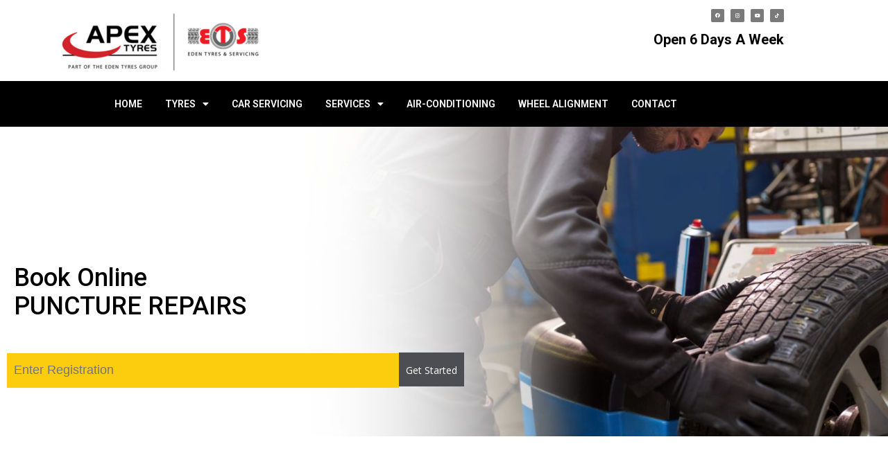

--- FILE ---
content_type: text/html; charset=UTF-8
request_url: https://www.apextyres.co.uk/puncture-repairs/
body_size: 17230
content:
<!doctype html>
<html lang="en-GB">
<head>
	<meta charset="UTF-8">
	<meta name="viewport" content="width=device-width, initial-scale=1">
	<link rel="profile" href="https://gmpg.org/xfn/11">
	<meta name='robots' content='index, follow, max-image-preview:large, max-snippet:-1, max-video-preview:-1' />

	<!-- This site is optimized with the Yoast SEO plugin v26.7 - https://yoast.com/wordpress/plugins/seo/ -->
	<title>Puncture Repairs in Peterborough | APEX tyres</title>
	<meta name="description" content="Puncture repair experts in Peterborough. Visit APEX tyres for a professional, safe puncture repair. Call our team for bookings or advice." />
	<link rel="canonical" href="https://www.apextyres.co.uk/puncture-repairs/" />
	<meta property="og:locale" content="en_GB" />
	<meta property="og:type" content="article" />
	<meta property="og:title" content="Puncture Repairs in Peterborough | APEX tyres" />
	<meta property="og:description" content="Puncture repair experts in Peterborough. Visit APEX tyres for a professional, safe puncture repair. Call our team for bookings or advice." />
	<meta property="og:url" content="https://www.apextyres.co.uk/puncture-repairs/" />
	<meta property="og:site_name" content="Apex Tyres" />
	<meta property="article:modified_time" content="2024-09-19T08:44:25+00:00" />
	<meta property="og:image" content="https://www.apextyres.co.uk/wp-content/uploads/2023/05/Puncture-repairs.jpg" />
	<meta property="og:image:width" content="350" />
	<meta property="og:image:height" content="350" />
	<meta property="og:image:type" content="image/jpeg" />
	<meta name="twitter:card" content="summary_large_image" />
	<meta name="twitter:label1" content="Estimated reading time" />
	<meta name="twitter:data1" content="8 minutes" />
	<script type="application/ld+json" class="yoast-schema-graph">{"@context":"https://schema.org","@graph":[{"@type":"WebPage","@id":"https://www.apextyres.co.uk/puncture-repairs/","url":"https://www.apextyres.co.uk/puncture-repairs/","name":"Puncture Repairs in Peterborough | APEX tyres","isPartOf":{"@id":"https://www.apextyres.co.uk/#website"},"primaryImageOfPage":{"@id":"https://www.apextyres.co.uk/puncture-repairs/#primaryimage"},"image":{"@id":"https://www.apextyres.co.uk/puncture-repairs/#primaryimage"},"thumbnailUrl":"https://www.apextyres.co.uk/wp-content/uploads/2023/05/Puncture-repairs.jpg","datePublished":"2023-05-18T11:13:27+00:00","dateModified":"2024-09-19T08:44:25+00:00","description":"Puncture repair experts in Peterborough. Visit APEX tyres for a professional, safe puncture repair. Call our team for bookings or advice.","breadcrumb":{"@id":"https://www.apextyres.co.uk/puncture-repairs/#breadcrumb"},"inLanguage":"en-GB","potentialAction":[{"@type":"ReadAction","target":["https://www.apextyres.co.uk/puncture-repairs/"]}]},{"@type":"ImageObject","inLanguage":"en-GB","@id":"https://www.apextyres.co.uk/puncture-repairs/#primaryimage","url":"https://www.apextyres.co.uk/wp-content/uploads/2023/05/Puncture-repairs.jpg","contentUrl":"https://www.apextyres.co.uk/wp-content/uploads/2023/05/Puncture-repairs.jpg","width":350,"height":350,"caption":"Puncture repairs"},{"@type":"BreadcrumbList","@id":"https://www.apextyres.co.uk/puncture-repairs/#breadcrumb","itemListElement":[{"@type":"ListItem","position":1,"name":"Home","item":"https://www.apextyres.co.uk/"},{"@type":"ListItem","position":2,"name":"Puncture Repairs"}]},{"@type":"WebSite","@id":"https://www.apextyres.co.uk/#website","url":"https://www.apextyres.co.uk/","name":"Apex Tyres","description":"Tyres in Peterbough","potentialAction":[{"@type":"SearchAction","target":{"@type":"EntryPoint","urlTemplate":"https://www.apextyres.co.uk/?s={search_term_string}"},"query-input":{"@type":"PropertyValueSpecification","valueRequired":true,"valueName":"search_term_string"}}],"inLanguage":"en-GB"}]}</script>
	<!-- / Yoast SEO plugin. -->


<link rel='dns-prefetch' href='//www.googletagmanager.com' />
<link rel="alternate" type="application/rss+xml" title="Apex Tyres &raquo; Feed" href="https://www.apextyres.co.uk/feed/" />
<link rel="alternate" type="application/rss+xml" title="Apex Tyres &raquo; Comments Feed" href="https://www.apextyres.co.uk/comments/feed/" />
<link rel="alternate" title="oEmbed (JSON)" type="application/json+oembed" href="https://www.apextyres.co.uk/wp-json/oembed/1.0/embed?url=https%3A%2F%2Fwww.apextyres.co.uk%2Fpuncture-repairs%2F" />
<link rel="alternate" title="oEmbed (XML)" type="text/xml+oembed" href="https://www.apextyres.co.uk/wp-json/oembed/1.0/embed?url=https%3A%2F%2Fwww.apextyres.co.uk%2Fpuncture-repairs%2F&#038;format=xml" />
<style id='wp-img-auto-sizes-contain-inline-css'>
img:is([sizes=auto i],[sizes^="auto," i]){contain-intrinsic-size:3000px 1500px}
/*# sourceURL=wp-img-auto-sizes-contain-inline-css */
</style>
<style id='wp-emoji-styles-inline-css'>

	img.wp-smiley, img.emoji {
		display: inline !important;
		border: none !important;
		box-shadow: none !important;
		height: 1em !important;
		width: 1em !important;
		margin: 0 0.07em !important;
		vertical-align: -0.1em !important;
		background: none !important;
		padding: 0 !important;
	}
/*# sourceURL=wp-emoji-styles-inline-css */
</style>
<style id='global-styles-inline-css'>
:root{--wp--preset--aspect-ratio--square: 1;--wp--preset--aspect-ratio--4-3: 4/3;--wp--preset--aspect-ratio--3-4: 3/4;--wp--preset--aspect-ratio--3-2: 3/2;--wp--preset--aspect-ratio--2-3: 2/3;--wp--preset--aspect-ratio--16-9: 16/9;--wp--preset--aspect-ratio--9-16: 9/16;--wp--preset--color--black: #000000;--wp--preset--color--cyan-bluish-gray: #abb8c3;--wp--preset--color--white: #ffffff;--wp--preset--color--pale-pink: #f78da7;--wp--preset--color--vivid-red: #cf2e2e;--wp--preset--color--luminous-vivid-orange: #ff6900;--wp--preset--color--luminous-vivid-amber: #fcb900;--wp--preset--color--light-green-cyan: #7bdcb5;--wp--preset--color--vivid-green-cyan: #00d084;--wp--preset--color--pale-cyan-blue: #8ed1fc;--wp--preset--color--vivid-cyan-blue: #0693e3;--wp--preset--color--vivid-purple: #9b51e0;--wp--preset--gradient--vivid-cyan-blue-to-vivid-purple: linear-gradient(135deg,rgb(6,147,227) 0%,rgb(155,81,224) 100%);--wp--preset--gradient--light-green-cyan-to-vivid-green-cyan: linear-gradient(135deg,rgb(122,220,180) 0%,rgb(0,208,130) 100%);--wp--preset--gradient--luminous-vivid-amber-to-luminous-vivid-orange: linear-gradient(135deg,rgb(252,185,0) 0%,rgb(255,105,0) 100%);--wp--preset--gradient--luminous-vivid-orange-to-vivid-red: linear-gradient(135deg,rgb(255,105,0) 0%,rgb(207,46,46) 100%);--wp--preset--gradient--very-light-gray-to-cyan-bluish-gray: linear-gradient(135deg,rgb(238,238,238) 0%,rgb(169,184,195) 100%);--wp--preset--gradient--cool-to-warm-spectrum: linear-gradient(135deg,rgb(74,234,220) 0%,rgb(151,120,209) 20%,rgb(207,42,186) 40%,rgb(238,44,130) 60%,rgb(251,105,98) 80%,rgb(254,248,76) 100%);--wp--preset--gradient--blush-light-purple: linear-gradient(135deg,rgb(255,206,236) 0%,rgb(152,150,240) 100%);--wp--preset--gradient--blush-bordeaux: linear-gradient(135deg,rgb(254,205,165) 0%,rgb(254,45,45) 50%,rgb(107,0,62) 100%);--wp--preset--gradient--luminous-dusk: linear-gradient(135deg,rgb(255,203,112) 0%,rgb(199,81,192) 50%,rgb(65,88,208) 100%);--wp--preset--gradient--pale-ocean: linear-gradient(135deg,rgb(255,245,203) 0%,rgb(182,227,212) 50%,rgb(51,167,181) 100%);--wp--preset--gradient--electric-grass: linear-gradient(135deg,rgb(202,248,128) 0%,rgb(113,206,126) 100%);--wp--preset--gradient--midnight: linear-gradient(135deg,rgb(2,3,129) 0%,rgb(40,116,252) 100%);--wp--preset--font-size--small: 13px;--wp--preset--font-size--medium: 20px;--wp--preset--font-size--large: 36px;--wp--preset--font-size--x-large: 42px;--wp--preset--spacing--20: 0.44rem;--wp--preset--spacing--30: 0.67rem;--wp--preset--spacing--40: 1rem;--wp--preset--spacing--50: 1.5rem;--wp--preset--spacing--60: 2.25rem;--wp--preset--spacing--70: 3.38rem;--wp--preset--spacing--80: 5.06rem;--wp--preset--shadow--natural: 6px 6px 9px rgba(0, 0, 0, 0.2);--wp--preset--shadow--deep: 12px 12px 50px rgba(0, 0, 0, 0.4);--wp--preset--shadow--sharp: 6px 6px 0px rgba(0, 0, 0, 0.2);--wp--preset--shadow--outlined: 6px 6px 0px -3px rgb(255, 255, 255), 6px 6px rgb(0, 0, 0);--wp--preset--shadow--crisp: 6px 6px 0px rgb(0, 0, 0);}:root { --wp--style--global--content-size: 800px;--wp--style--global--wide-size: 1200px; }:where(body) { margin: 0; }.wp-site-blocks > .alignleft { float: left; margin-right: 2em; }.wp-site-blocks > .alignright { float: right; margin-left: 2em; }.wp-site-blocks > .aligncenter { justify-content: center; margin-left: auto; margin-right: auto; }:where(.wp-site-blocks) > * { margin-block-start: 24px; margin-block-end: 0; }:where(.wp-site-blocks) > :first-child { margin-block-start: 0; }:where(.wp-site-blocks) > :last-child { margin-block-end: 0; }:root { --wp--style--block-gap: 24px; }:root :where(.is-layout-flow) > :first-child{margin-block-start: 0;}:root :where(.is-layout-flow) > :last-child{margin-block-end: 0;}:root :where(.is-layout-flow) > *{margin-block-start: 24px;margin-block-end: 0;}:root :where(.is-layout-constrained) > :first-child{margin-block-start: 0;}:root :where(.is-layout-constrained) > :last-child{margin-block-end: 0;}:root :where(.is-layout-constrained) > *{margin-block-start: 24px;margin-block-end: 0;}:root :where(.is-layout-flex){gap: 24px;}:root :where(.is-layout-grid){gap: 24px;}.is-layout-flow > .alignleft{float: left;margin-inline-start: 0;margin-inline-end: 2em;}.is-layout-flow > .alignright{float: right;margin-inline-start: 2em;margin-inline-end: 0;}.is-layout-flow > .aligncenter{margin-left: auto !important;margin-right: auto !important;}.is-layout-constrained > .alignleft{float: left;margin-inline-start: 0;margin-inline-end: 2em;}.is-layout-constrained > .alignright{float: right;margin-inline-start: 2em;margin-inline-end: 0;}.is-layout-constrained > .aligncenter{margin-left: auto !important;margin-right: auto !important;}.is-layout-constrained > :where(:not(.alignleft):not(.alignright):not(.alignfull)){max-width: var(--wp--style--global--content-size);margin-left: auto !important;margin-right: auto !important;}.is-layout-constrained > .alignwide{max-width: var(--wp--style--global--wide-size);}body .is-layout-flex{display: flex;}.is-layout-flex{flex-wrap: wrap;align-items: center;}.is-layout-flex > :is(*, div){margin: 0;}body .is-layout-grid{display: grid;}.is-layout-grid > :is(*, div){margin: 0;}body{padding-top: 0px;padding-right: 0px;padding-bottom: 0px;padding-left: 0px;}a:where(:not(.wp-element-button)){text-decoration: underline;}:root :where(.wp-element-button, .wp-block-button__link){background-color: #32373c;border-width: 0;color: #fff;font-family: inherit;font-size: inherit;font-style: inherit;font-weight: inherit;letter-spacing: inherit;line-height: inherit;padding-top: calc(0.667em + 2px);padding-right: calc(1.333em + 2px);padding-bottom: calc(0.667em + 2px);padding-left: calc(1.333em + 2px);text-decoration: none;text-transform: inherit;}.has-black-color{color: var(--wp--preset--color--black) !important;}.has-cyan-bluish-gray-color{color: var(--wp--preset--color--cyan-bluish-gray) !important;}.has-white-color{color: var(--wp--preset--color--white) !important;}.has-pale-pink-color{color: var(--wp--preset--color--pale-pink) !important;}.has-vivid-red-color{color: var(--wp--preset--color--vivid-red) !important;}.has-luminous-vivid-orange-color{color: var(--wp--preset--color--luminous-vivid-orange) !important;}.has-luminous-vivid-amber-color{color: var(--wp--preset--color--luminous-vivid-amber) !important;}.has-light-green-cyan-color{color: var(--wp--preset--color--light-green-cyan) !important;}.has-vivid-green-cyan-color{color: var(--wp--preset--color--vivid-green-cyan) !important;}.has-pale-cyan-blue-color{color: var(--wp--preset--color--pale-cyan-blue) !important;}.has-vivid-cyan-blue-color{color: var(--wp--preset--color--vivid-cyan-blue) !important;}.has-vivid-purple-color{color: var(--wp--preset--color--vivid-purple) !important;}.has-black-background-color{background-color: var(--wp--preset--color--black) !important;}.has-cyan-bluish-gray-background-color{background-color: var(--wp--preset--color--cyan-bluish-gray) !important;}.has-white-background-color{background-color: var(--wp--preset--color--white) !important;}.has-pale-pink-background-color{background-color: var(--wp--preset--color--pale-pink) !important;}.has-vivid-red-background-color{background-color: var(--wp--preset--color--vivid-red) !important;}.has-luminous-vivid-orange-background-color{background-color: var(--wp--preset--color--luminous-vivid-orange) !important;}.has-luminous-vivid-amber-background-color{background-color: var(--wp--preset--color--luminous-vivid-amber) !important;}.has-light-green-cyan-background-color{background-color: var(--wp--preset--color--light-green-cyan) !important;}.has-vivid-green-cyan-background-color{background-color: var(--wp--preset--color--vivid-green-cyan) !important;}.has-pale-cyan-blue-background-color{background-color: var(--wp--preset--color--pale-cyan-blue) !important;}.has-vivid-cyan-blue-background-color{background-color: var(--wp--preset--color--vivid-cyan-blue) !important;}.has-vivid-purple-background-color{background-color: var(--wp--preset--color--vivid-purple) !important;}.has-black-border-color{border-color: var(--wp--preset--color--black) !important;}.has-cyan-bluish-gray-border-color{border-color: var(--wp--preset--color--cyan-bluish-gray) !important;}.has-white-border-color{border-color: var(--wp--preset--color--white) !important;}.has-pale-pink-border-color{border-color: var(--wp--preset--color--pale-pink) !important;}.has-vivid-red-border-color{border-color: var(--wp--preset--color--vivid-red) !important;}.has-luminous-vivid-orange-border-color{border-color: var(--wp--preset--color--luminous-vivid-orange) !important;}.has-luminous-vivid-amber-border-color{border-color: var(--wp--preset--color--luminous-vivid-amber) !important;}.has-light-green-cyan-border-color{border-color: var(--wp--preset--color--light-green-cyan) !important;}.has-vivid-green-cyan-border-color{border-color: var(--wp--preset--color--vivid-green-cyan) !important;}.has-pale-cyan-blue-border-color{border-color: var(--wp--preset--color--pale-cyan-blue) !important;}.has-vivid-cyan-blue-border-color{border-color: var(--wp--preset--color--vivid-cyan-blue) !important;}.has-vivid-purple-border-color{border-color: var(--wp--preset--color--vivid-purple) !important;}.has-vivid-cyan-blue-to-vivid-purple-gradient-background{background: var(--wp--preset--gradient--vivid-cyan-blue-to-vivid-purple) !important;}.has-light-green-cyan-to-vivid-green-cyan-gradient-background{background: var(--wp--preset--gradient--light-green-cyan-to-vivid-green-cyan) !important;}.has-luminous-vivid-amber-to-luminous-vivid-orange-gradient-background{background: var(--wp--preset--gradient--luminous-vivid-amber-to-luminous-vivid-orange) !important;}.has-luminous-vivid-orange-to-vivid-red-gradient-background{background: var(--wp--preset--gradient--luminous-vivid-orange-to-vivid-red) !important;}.has-very-light-gray-to-cyan-bluish-gray-gradient-background{background: var(--wp--preset--gradient--very-light-gray-to-cyan-bluish-gray) !important;}.has-cool-to-warm-spectrum-gradient-background{background: var(--wp--preset--gradient--cool-to-warm-spectrum) !important;}.has-blush-light-purple-gradient-background{background: var(--wp--preset--gradient--blush-light-purple) !important;}.has-blush-bordeaux-gradient-background{background: var(--wp--preset--gradient--blush-bordeaux) !important;}.has-luminous-dusk-gradient-background{background: var(--wp--preset--gradient--luminous-dusk) !important;}.has-pale-ocean-gradient-background{background: var(--wp--preset--gradient--pale-ocean) !important;}.has-electric-grass-gradient-background{background: var(--wp--preset--gradient--electric-grass) !important;}.has-midnight-gradient-background{background: var(--wp--preset--gradient--midnight) !important;}.has-small-font-size{font-size: var(--wp--preset--font-size--small) !important;}.has-medium-font-size{font-size: var(--wp--preset--font-size--medium) !important;}.has-large-font-size{font-size: var(--wp--preset--font-size--large) !important;}.has-x-large-font-size{font-size: var(--wp--preset--font-size--x-large) !important;}
:root :where(.wp-block-pullquote){font-size: 1.5em;line-height: 1.6;}
/*# sourceURL=global-styles-inline-css */
</style>
<link rel='stylesheet' id='parent-style-css' href='https://www.apextyres.co.uk/wp-content/themes/hello-elementor/style.css?ver=6.9' media='all' />
<link rel='stylesheet' id='child-style-css' href='https://www.apextyres.co.uk/wp-content/themes/apex-child/style.css?ver=1.0' media='all' />
<link rel='stylesheet' id='hello-elementor-css' href='https://www.apextyres.co.uk/wp-content/themes/hello-elementor/assets/css/reset.css?ver=3.4.5' media='all' />
<link rel='stylesheet' id='hello-elementor-theme-style-css' href='https://www.apextyres.co.uk/wp-content/themes/hello-elementor/assets/css/theme.css?ver=3.4.5' media='all' />
<link rel='stylesheet' id='hello-elementor-header-footer-css' href='https://www.apextyres.co.uk/wp-content/themes/hello-elementor/assets/css/header-footer.css?ver=3.4.5' media='all' />
<link rel='stylesheet' id='elementor-frontend-css' href='https://www.apextyres.co.uk/wp-content/plugins/elementor/assets/css/frontend.min.css?ver=3.34.1' media='all' />
<link rel='stylesheet' id='elementor-post-5-css' href='https://www.apextyres.co.uk/wp-content/uploads/elementor/css/post-5.css?ver=1768272055' media='all' />
<link rel='stylesheet' id='widget-image-css' href='https://www.apextyres.co.uk/wp-content/plugins/elementor/assets/css/widget-image.min.css?ver=3.34.1' media='all' />
<link rel='stylesheet' id='widget-social-icons-css' href='https://www.apextyres.co.uk/wp-content/plugins/elementor/assets/css/widget-social-icons.min.css?ver=3.34.1' media='all' />
<link rel='stylesheet' id='e-apple-webkit-css' href='https://www.apextyres.co.uk/wp-content/plugins/elementor/assets/css/conditionals/apple-webkit.min.css?ver=3.34.1' media='all' />
<link rel='stylesheet' id='widget-spacer-css' href='https://www.apextyres.co.uk/wp-content/plugins/elementor/assets/css/widget-spacer.min.css?ver=3.34.1' media='all' />
<link rel='stylesheet' id='widget-nav-menu-css' href='https://www.apextyres.co.uk/wp-content/plugins/elementor-pro/assets/css/widget-nav-menu.min.css?ver=3.34.0' media='all' />
<link rel='stylesheet' id='widget-heading-css' href='https://www.apextyres.co.uk/wp-content/plugins/elementor/assets/css/widget-heading.min.css?ver=3.34.1' media='all' />
<link rel='stylesheet' id='e-sticky-css' href='https://www.apextyres.co.uk/wp-content/plugins/elementor-pro/assets/css/modules/sticky.min.css?ver=3.34.0' media='all' />
<link rel='stylesheet' id='elementor-icons-css' href='https://www.apextyres.co.uk/wp-content/plugins/elementor/assets/lib/eicons/css/elementor-icons.min.css?ver=5.45.0' media='all' />
<link rel='stylesheet' id='widget-divider-css' href='https://www.apextyres.co.uk/wp-content/plugins/elementor/assets/css/widget-divider.min.css?ver=3.34.1' media='all' />
<link rel='stylesheet' id='e-animation-fadeIn-css' href='https://www.apextyres.co.uk/wp-content/plugins/elementor/assets/lib/animations/styles/fadeIn.min.css?ver=3.34.1' media='all' />
<link rel='stylesheet' id='e-motion-fx-css' href='https://www.apextyres.co.uk/wp-content/plugins/elementor-pro/assets/css/modules/motion-fx.min.css?ver=3.34.0' media='all' />
<link rel='stylesheet' id='swiper-css' href='https://www.apextyres.co.uk/wp-content/plugins/elementor/assets/lib/swiper/v8/css/swiper.min.css?ver=8.4.5' media='all' />
<link rel='stylesheet' id='e-swiper-css' href='https://www.apextyres.co.uk/wp-content/plugins/elementor/assets/css/conditionals/e-swiper.min.css?ver=3.34.1' media='all' />
<link rel='stylesheet' id='widget-testimonial-carousel-css' href='https://www.apextyres.co.uk/wp-content/plugins/elementor-pro/assets/css/widget-testimonial-carousel.min.css?ver=3.34.0' media='all' />
<link rel='stylesheet' id='widget-reviews-css' href='https://www.apextyres.co.uk/wp-content/plugins/elementor-pro/assets/css/widget-reviews.min.css?ver=3.34.0' media='all' />
<link rel='stylesheet' id='widget-star-rating-css' href='https://www.apextyres.co.uk/wp-content/plugins/elementor/assets/css/widget-star-rating.min.css?ver=3.34.1' media='all' />
<link rel='stylesheet' id='widget-carousel-module-base-css' href='https://www.apextyres.co.uk/wp-content/plugins/elementor-pro/assets/css/widget-carousel-module-base.min.css?ver=3.34.0' media='all' />
<link rel='stylesheet' id='elementor-post-18-css' href='https://www.apextyres.co.uk/wp-content/uploads/elementor/css/post-18.css?ver=1768272550' media='all' />
<link rel='stylesheet' id='elementor-post-28-css' href='https://www.apextyres.co.uk/wp-content/uploads/elementor/css/post-28.css?ver=1768272056' media='all' />
<link rel='stylesheet' id='elementor-post-35-css' href='https://www.apextyres.co.uk/wp-content/uploads/elementor/css/post-35.css?ver=1768272056' media='all' />
<link rel='stylesheet' id='elementor-gf-roboto-css' href='https://fonts.googleapis.com/css?family=Roboto:100,100italic,200,200italic,300,300italic,400,400italic,500,500italic,600,600italic,700,700italic,800,800italic,900,900italic&#038;display=swap' media='all' />
<link rel='stylesheet' id='elementor-gf-robotoslab-css' href='https://fonts.googleapis.com/css?family=Roboto+Slab:100,100italic,200,200italic,300,300italic,400,400italic,500,500italic,600,600italic,700,700italic,800,800italic,900,900italic&#038;display=swap' media='all' />
<link rel='stylesheet' id='elementor-gf-opensans-css' href='https://fonts.googleapis.com/css?family=Open+Sans:100,100italic,200,200italic,300,300italic,400,400italic,500,500italic,600,600italic,700,700italic,800,800italic,900,900italic&#038;display=swap' media='all' />
<link rel='stylesheet' id='elementor-icons-shared-0-css' href='https://www.apextyres.co.uk/wp-content/plugins/elementor/assets/lib/font-awesome/css/fontawesome.min.css?ver=5.15.3' media='all' />
<link rel='stylesheet' id='elementor-icons-fa-brands-css' href='https://www.apextyres.co.uk/wp-content/plugins/elementor/assets/lib/font-awesome/css/brands.min.css?ver=5.15.3' media='all' />
<link rel='stylesheet' id='elementor-icons-fa-solid-css' href='https://www.apextyres.co.uk/wp-content/plugins/elementor/assets/lib/font-awesome/css/solid.min.css?ver=5.15.3' media='all' />
<script src="https://www.apextyres.co.uk/wp-includes/js/jquery/jquery.min.js?ver=3.7.1" id="jquery-core-js"></script>
<script src="https://www.apextyres.co.uk/wp-includes/js/jquery/jquery-migrate.min.js?ver=3.4.1" id="jquery-migrate-js"></script>

<!-- Google tag (gtag.js) snippet added by Site Kit -->
<!-- Google Analytics snippet added by Site Kit -->
<script src="https://www.googletagmanager.com/gtag/js?id=GT-PB642T8" id="google_gtagjs-js" async></script>
<script id="google_gtagjs-js-after">
window.dataLayer = window.dataLayer || [];function gtag(){dataLayer.push(arguments);}
gtag("set","linker",{"domains":["www.apextyres.co.uk"]});
gtag("js", new Date());
gtag("set", "developer_id.dZTNiMT", true);
gtag("config", "GT-PB642T8");
//# sourceURL=google_gtagjs-js-after
</script>
<link rel="https://api.w.org/" href="https://www.apextyres.co.uk/wp-json/" /><link rel="alternate" title="JSON" type="application/json" href="https://www.apextyres.co.uk/wp-json/wp/v2/pages/18" /><link rel="EditURI" type="application/rsd+xml" title="RSD" href="https://www.apextyres.co.uk/xmlrpc.php?rsd" />
<meta name="generator" content="WordPress 6.9" />
<link rel='shortlink' href='https://www.apextyres.co.uk/?p=18' />
<meta name="generator" content="Site Kit by Google 1.170.0" /><meta name="generator" content="Elementor 3.34.1; features: additional_custom_breakpoints; settings: css_print_method-external, google_font-enabled, font_display-swap">
			<style>
				.e-con.e-parent:nth-of-type(n+4):not(.e-lazyloaded):not(.e-no-lazyload),
				.e-con.e-parent:nth-of-type(n+4):not(.e-lazyloaded):not(.e-no-lazyload) * {
					background-image: none !important;
				}
				@media screen and (max-height: 1024px) {
					.e-con.e-parent:nth-of-type(n+3):not(.e-lazyloaded):not(.e-no-lazyload),
					.e-con.e-parent:nth-of-type(n+3):not(.e-lazyloaded):not(.e-no-lazyload) * {
						background-image: none !important;
					}
				}
				@media screen and (max-height: 640px) {
					.e-con.e-parent:nth-of-type(n+2):not(.e-lazyloaded):not(.e-no-lazyload),
					.e-con.e-parent:nth-of-type(n+2):not(.e-lazyloaded):not(.e-no-lazyload) * {
						background-image: none !important;
					}
				}
			</style>
			<link rel="icon" href="https://www.apextyres.co.uk/wp-content/uploads/2023/05/cropped-APEX-tyres-Peterborough-logo--32x32.png" sizes="32x32" />
<link rel="icon" href="https://www.apextyres.co.uk/wp-content/uploads/2023/05/cropped-APEX-tyres-Peterborough-logo--192x192.png" sizes="192x192" />
<link rel="apple-touch-icon" href="https://www.apextyres.co.uk/wp-content/uploads/2023/05/cropped-APEX-tyres-Peterborough-logo--180x180.png" />
<meta name="msapplication-TileImage" content="https://www.apextyres.co.uk/wp-content/uploads/2023/05/cropped-APEX-tyres-Peterborough-logo--270x270.png" />
		<style id="wp-custom-css">
			.m0 p
{
	margin-bottom: 0px;
}
h1.entry-title {
  display: none;
}
.tyresoft_container .ts_searchfor-tyres {
    cursor: pointer;
    background: #D22C12;
    text-align: left;
    width: 30%;
    margin: auto;
    border-radius: 0px !important;
    display: inline !important;
    padding-top: 16px !important;
    padding-bottom: 14px !important;
	background: #4d4e53!important;
}



.tyresoft_container .ts_input-group {
    position: inherit;
    display: inline !important;
    -webkit-box-align: stretch;
    align-items: stretch;
    width: 100%;
    justify-content: center;
    margin-top: 20px;
    margin-bottom: 15px;
}
.tyresoft_container .ts_searchfor-tyres a.btn-danger {
  color: #ffffff !important;
}

.tyresoft_container .ts_input-group .ts_form-control {
    width: 50% !important;
    border-radius: 0;
    background: #fccc0f;
    text-align: left !important;
    color: #3c3c3c;
    font-weight: 700;
    padding-left: 10px !important;
    height: 50px !important;
    padding-right: 0px;
    font: 27px "";
        font-weight: normal;
        font-size: 27px;
        font-family: "";
    font-family: expresswayrg,sans-serif !important;
    border: none;
    outline: 0;
}
.tyresoft_container .ts_searchfor-heading {
    background: transparent;
    color: #ffffff;
    padding: 0px !important;
    text-align: left !important;
    font-size: 22px !important;
    margin: auto;
}
.ts_fields_group {
    border: 0px solid;
    margin: auto;
    padding: 0px !important;
        padding-top: 0px;
    padding-top: 0;
}
@media only screen and (max-width: 768px) {
  /* For mobile phones: */
  .tyresoft_container {
    width: 100% !important;
    background-size: cover;
    display: flex !important;
    padding-bottom: 0px;
    align-items: center;
    justify-content: center;
    height: 70px !important;
}
	.tyresoft_container .ts_input-group .ts_form-control {
		text-align: center;
		width: 100% !important;
	margin-bottom: 5px;}
	
	#ts_vrmcontrol {
  transition: none;
  text-transform: uppercase !important;
  font-family: roboto !important;

  text-align: center !important;
	}
.tyresoft_container .ts_searchfor-tyres
	{
		display: inline-block !important;
		width: 100% !important;
	}

}
@media (min-width: 300px) and (max-width: 501px){
.tyresoft_container .ts_input-group .ts_form-control {
  padding-right: 0px;
  padding-left: 0px;
}
	.tyresoft_container .ts_searchfor-tyres {
 
    padding-top: 10px !important;
    padding-bottom: 10px !important;

}
	.tyresoft_container .ts_input-group .ts_form-control {

    height: 40px !important;

}
}
.separate-layout #main #content-wrap
{
	padding-top: 0px;
}		</style>
		</head>
<body class="wp-singular page-template-default page page-id-18 wp-embed-responsive wp-theme-hello-elementor wp-child-theme-apex-child hello-elementor-default elementor-default elementor-kit-5 elementor-page elementor-page-18">


<a class="skip-link screen-reader-text" href="#content">Skip to content</a>

		<header data-elementor-type="header" data-elementor-id="28" class="elementor elementor-28 elementor-location-header" data-elementor-post-type="elementor_library">
					<section class="elementor-section elementor-top-section elementor-element elementor-element-799dd94 elementor-section-boxed elementor-section-height-default elementor-section-height-default" data-id="799dd94" data-element_type="section">
						<div class="elementor-container elementor-column-gap-default">
					<div class="elementor-column elementor-col-25 elementor-top-column elementor-element elementor-element-bd9e3c1" data-id="bd9e3c1" data-element_type="column">
			<div class="elementor-widget-wrap elementor-element-populated">
						<div class="elementor-element elementor-element-9ba6db1 elementor-widget__width-initial elementor-widget elementor-widget-image" data-id="9ba6db1" data-element_type="widget" data-widget_type="image.default">
				<div class="elementor-widget-container">
															<img width="300" height="96" src="https://www.apextyres.co.uk/wp-content/uploads/2023/05/APEX-Tyres-part-of-the-Eden-Tyres-group-300x96.png" class="attachment-medium size-medium wp-image-4553" alt="APEX Tyres part of the Eden Tyres group" srcset="https://www.apextyres.co.uk/wp-content/uploads/2023/05/APEX-Tyres-part-of-the-Eden-Tyres-group-300x96.png 300w, https://www.apextyres.co.uk/wp-content/uploads/2023/05/APEX-Tyres-part-of-the-Eden-Tyres-group.png 470w" sizes="(max-width: 300px) 100vw, 300px" />															</div>
				</div>
					</div>
		</div>
				<div class="elementor-column elementor-col-25 elementor-top-column elementor-element elementor-element-ca19e83 elementor-hidden-desktop elementor-hidden-tablet" data-id="ca19e83" data-element_type="column">
			<div class="elementor-widget-wrap elementor-element-populated">
						<div class="elementor-element elementor-element-c57f2a7 elementor-view-default elementor-widget elementor-widget-icon" data-id="c57f2a7" data-element_type="widget" data-widget_type="icon.default">
				<div class="elementor-widget-container">
							<div class="elementor-icon-wrapper">
			<a class="elementor-icon" href="tel:01733575921">
			<i aria-hidden="true" class="fas fa-phone"></i>			</a>
		</div>
						</div>
				</div>
					</div>
		</div>
				<div class="elementor-column elementor-col-25 elementor-top-column elementor-element elementor-element-1739c0e elementor-hidden-mobile" data-id="1739c0e" data-element_type="column">
			<div class="elementor-widget-wrap">
							</div>
		</div>
				<div class="elementor-column elementor-col-25 elementor-top-column elementor-element elementor-element-ca366e6 elementor-hidden-mobile" data-id="ca366e6" data-element_type="column">
			<div class="elementor-widget-wrap elementor-element-populated">
						<div class="elementor-element elementor-element-e135f31 e-grid-align-right elementor-shape-rounded elementor-grid-0 elementor-widget elementor-widget-social-icons" data-id="e135f31" data-element_type="widget" data-widget_type="social-icons.default">
				<div class="elementor-widget-container">
							<div class="elementor-social-icons-wrapper elementor-grid" role="list">
							<span class="elementor-grid-item" role="listitem">
					<a class="elementor-icon elementor-social-icon elementor-social-icon-facebook elementor-repeater-item-c3ab77f" href="https://www.facebook.com/apextyrespeterborough" target="_blank">
						<span class="elementor-screen-only">Facebook</span>
						<i aria-hidden="true" class="fab fa-facebook"></i>					</a>
				</span>
							<span class="elementor-grid-item" role="listitem">
					<a class="elementor-icon elementor-social-icon elementor-social-icon-instagram elementor-repeater-item-18a6c62" href="https://www.instagram.com/apex_tyres/" target="_blank">
						<span class="elementor-screen-only">Instagram</span>
						<i aria-hidden="true" class="fab fa-instagram"></i>					</a>
				</span>
							<span class="elementor-grid-item" role="listitem">
					<a class="elementor-icon elementor-social-icon elementor-social-icon-youtube elementor-repeater-item-cf398fa" href="https://www.youtube.com/user/edentyres" target="_blank">
						<span class="elementor-screen-only">Youtube</span>
						<i aria-hidden="true" class="fab fa-youtube"></i>					</a>
				</span>
							<span class="elementor-grid-item" role="listitem">
					<a class="elementor-icon elementor-social-icon elementor-social-icon-tiktok elementor-repeater-item-242b507" href="https://www.tiktok.com/@eden_tyres_and_servicing?lang=en" target="_blank">
						<span class="elementor-screen-only">Tiktok</span>
						<i aria-hidden="true" class="fab fa-tiktok"></i>					</a>
				</span>
					</div>
						</div>
				</div>
				<div class="elementor-element elementor-element-97a76f6 elementor-widget elementor-widget-spacer" data-id="97a76f6" data-element_type="widget" data-widget_type="spacer.default">
				<div class="elementor-widget-container">
							<div class="elementor-spacer">
			<div class="elementor-spacer-inner"></div>
		</div>
						</div>
				</div>
				<div class="elementor-element elementor-element-c0aa908 elementor-hidden-desktop elementor-hidden-tablet elementor-hidden-mobile elementor-widget elementor-widget-html" data-id="c0aa908" data-element_type="widget" data-widget_type="html.default">
				<div class="elementor-widget-container">
					<!-- TrustBox script -->
<script type="text/javascript" src="//widget.trustpilot.com/bootstrap/v5/tp.widget.bootstrap.min.js" async></script>
<!-- End TrustBox script -->				</div>
				</div>
				<div class="elementor-element elementor-element-783a1a3 elementor-widget elementor-widget-text-editor" data-id="783a1a3" data-element_type="widget" data-widget_type="text-editor.default">
				<div class="elementor-widget-container">
									<p><strong>Open 6 Days A Week</strong></p>								</div>
				</div>
				<div class="elementor-element elementor-element-a05bc4e elementor-widget__width-initial elementor-widget elementor-widget-html" data-id="a05bc4e" data-element_type="widget" data-widget_type="html.default">
				<div class="elementor-widget-container">
					<!-- TrustBox widget - Micro Combo -->
<div class="trustpilot-widget" data-locale="en-US" data-template-id="5419b6ffb0d04a076446a9af" data-businessunit-id="52bda58d000064000577b772" data-style-height="20px" data-style-width="100%" data-token="31a4bc8d-853f-4387-808f-bebd7340290e">
  <a href="https://www.trustpilot.com/review/www.edentyres.com" target="_blank" rel="noopener">Trustpilot</a>
</div>
<!-- End TrustBox widget -->				</div>
				</div>
					</div>
		</div>
					</div>
		</section>
				<section class="elementor-section elementor-top-section elementor-element elementor-element-ab32901 elementor-section-boxed elementor-section-height-default elementor-section-height-default" data-id="ab32901" data-element_type="section" data-settings="{&quot;background_background&quot;:&quot;classic&quot;}">
						<div class="elementor-container elementor-column-gap-default">
					<div class="elementor-column elementor-col-100 elementor-top-column elementor-element elementor-element-5bd1f8a" data-id="5bd1f8a" data-element_type="column" data-settings="{&quot;background_background&quot;:&quot;classic&quot;}">
			<div class="elementor-widget-wrap elementor-element-populated">
						<div class="elementor-element elementor-element-7a67f14 elementor-nav-menu__align-center elementor-nav-menu--dropdown-tablet elementor-nav-menu__text-align-aside elementor-nav-menu--toggle elementor-nav-menu--burger elementor-widget elementor-widget-nav-menu" data-id="7a67f14" data-element_type="widget" data-settings="{&quot;layout&quot;:&quot;horizontal&quot;,&quot;submenu_icon&quot;:{&quot;value&quot;:&quot;&lt;i class=\&quot;fas fa-caret-down\&quot; aria-hidden=\&quot;true\&quot;&gt;&lt;\/i&gt;&quot;,&quot;library&quot;:&quot;fa-solid&quot;},&quot;toggle&quot;:&quot;burger&quot;}" data-widget_type="nav-menu.default">
				<div class="elementor-widget-container">
								<nav aria-label="Menu" class="elementor-nav-menu--main elementor-nav-menu__container elementor-nav-menu--layout-horizontal e--pointer-none">
				<ul id="menu-1-7a67f14" class="elementor-nav-menu"><li class="menu-item menu-item-type-post_type menu-item-object-page menu-item-home menu-item-27"><a href="https://www.apextyres.co.uk/" class="elementor-item">Home</a></li>
<li class="menu-item menu-item-type-post_type menu-item-object-page current-menu-ancestor current-menu-parent current_page_parent current_page_ancestor menu-item-has-children menu-item-26"><a href="https://www.apextyres.co.uk/tyres/" class="elementor-item">Tyres</a>
<ul class="sub-menu elementor-nav-menu--dropdown">
	<li class="menu-item menu-item-type-post_type menu-item-object-page menu-item-4415"><a href="https://www.apextyres.co.uk/tyres/" class="elementor-sub-item">Tyres</a></li>
	<li class="menu-item menu-item-type-post_type menu-item-object-page current-menu-item page_item page-item-18 current_page_item menu-item-4414"><a href="https://www.apextyres.co.uk/puncture-repairs/" aria-current="page" class="elementor-sub-item elementor-item-active">Puncture Repairs</a></li>
</ul>
</li>
<li class="menu-item menu-item-type-post_type menu-item-object-page menu-item-4404"><a href="https://www.apextyres.co.uk/car-servicing/" class="elementor-item">Car Servicing</a></li>
<li class="menu-item menu-item-type-post_type menu-item-object-page menu-item-has-children menu-item-4409"><a href="https://www.apextyres.co.uk/services/" class="elementor-item">Services</a>
<ul class="sub-menu elementor-nav-menu--dropdown">
	<li class="menu-item menu-item-type-post_type menu-item-object-page menu-item-4411"><a href="https://www.apextyres.co.uk/exhausts/" class="elementor-sub-item">Exhausts</a></li>
	<li class="menu-item menu-item-type-post_type menu-item-object-page menu-item-4410"><a href="https://www.apextyres.co.uk/batteries/" class="elementor-sub-item">Batteries</a></li>
	<li class="menu-item menu-item-type-post_type menu-item-object-page menu-item-4418"><a href="https://www.apextyres.co.uk/wheel-straightening/" class="elementor-sub-item">Wheel Straightening</a></li>
</ul>
</li>
<li class="menu-item menu-item-type-post_type menu-item-object-page menu-item-1945"><a href="https://www.apextyres.co.uk/air-conditioning/" class="elementor-item">Air-Conditioning</a></li>
<li class="menu-item menu-item-type-post_type menu-item-object-page menu-item-933"><a href="https://www.apextyres.co.uk/wheel-alignment/" class="elementor-item">Wheel Alignment</a></li>
<li class="menu-item menu-item-type-post_type menu-item-object-page menu-item-22"><a href="https://www.apextyres.co.uk/contact/" class="elementor-item">Contact</a></li>
</ul>			</nav>
					<div class="elementor-menu-toggle" role="button" tabindex="0" aria-label="Menu Toggle" aria-expanded="false">
			<i aria-hidden="true" role="presentation" class="elementor-menu-toggle__icon--open eicon-menu-bar"></i><i aria-hidden="true" role="presentation" class="elementor-menu-toggle__icon--close eicon-close"></i>		</div>
					<nav class="elementor-nav-menu--dropdown elementor-nav-menu__container" aria-hidden="true">
				<ul id="menu-2-7a67f14" class="elementor-nav-menu"><li class="menu-item menu-item-type-post_type menu-item-object-page menu-item-home menu-item-27"><a href="https://www.apextyres.co.uk/" class="elementor-item" tabindex="-1">Home</a></li>
<li class="menu-item menu-item-type-post_type menu-item-object-page current-menu-ancestor current-menu-parent current_page_parent current_page_ancestor menu-item-has-children menu-item-26"><a href="https://www.apextyres.co.uk/tyres/" class="elementor-item" tabindex="-1">Tyres</a>
<ul class="sub-menu elementor-nav-menu--dropdown">
	<li class="menu-item menu-item-type-post_type menu-item-object-page menu-item-4415"><a href="https://www.apextyres.co.uk/tyres/" class="elementor-sub-item" tabindex="-1">Tyres</a></li>
	<li class="menu-item menu-item-type-post_type menu-item-object-page current-menu-item page_item page-item-18 current_page_item menu-item-4414"><a href="https://www.apextyres.co.uk/puncture-repairs/" aria-current="page" class="elementor-sub-item elementor-item-active" tabindex="-1">Puncture Repairs</a></li>
</ul>
</li>
<li class="menu-item menu-item-type-post_type menu-item-object-page menu-item-4404"><a href="https://www.apextyres.co.uk/car-servicing/" class="elementor-item" tabindex="-1">Car Servicing</a></li>
<li class="menu-item menu-item-type-post_type menu-item-object-page menu-item-has-children menu-item-4409"><a href="https://www.apextyres.co.uk/services/" class="elementor-item" tabindex="-1">Services</a>
<ul class="sub-menu elementor-nav-menu--dropdown">
	<li class="menu-item menu-item-type-post_type menu-item-object-page menu-item-4411"><a href="https://www.apextyres.co.uk/exhausts/" class="elementor-sub-item" tabindex="-1">Exhausts</a></li>
	<li class="menu-item menu-item-type-post_type menu-item-object-page menu-item-4410"><a href="https://www.apextyres.co.uk/batteries/" class="elementor-sub-item" tabindex="-1">Batteries</a></li>
	<li class="menu-item menu-item-type-post_type menu-item-object-page menu-item-4418"><a href="https://www.apextyres.co.uk/wheel-straightening/" class="elementor-sub-item" tabindex="-1">Wheel Straightening</a></li>
</ul>
</li>
<li class="menu-item menu-item-type-post_type menu-item-object-page menu-item-1945"><a href="https://www.apextyres.co.uk/air-conditioning/" class="elementor-item" tabindex="-1">Air-Conditioning</a></li>
<li class="menu-item menu-item-type-post_type menu-item-object-page menu-item-933"><a href="https://www.apextyres.co.uk/wheel-alignment/" class="elementor-item" tabindex="-1">Wheel Alignment</a></li>
<li class="menu-item menu-item-type-post_type menu-item-object-page menu-item-22"><a href="https://www.apextyres.co.uk/contact/" class="elementor-item" tabindex="-1">Contact</a></li>
</ul>			</nav>
						</div>
				</div>
					</div>
		</div>
					</div>
		</section>
				</header>
		
<main id="content" class="site-main post-18 page type-page status-publish has-post-thumbnail hentry">

			<div class="page-header">
			<h1 class="entry-title">Puncture Repairs</h1>		</div>
	
	<div class="page-content">
				<div data-elementor-type="wp-page" data-elementor-id="18" class="elementor elementor-18" data-elementor-post-type="page">
						<section class="elementor-section elementor-top-section elementor-element elementor-element-351eda12 elementor-section-height-min-height elementor-section-boxed elementor-section-height-default elementor-section-items-middle" data-id="351eda12" data-element_type="section" data-settings="{&quot;background_background&quot;:&quot;classic&quot;}">
							<div class="elementor-background-overlay"></div>
							<div class="elementor-container elementor-column-gap-default">
					<div class="elementor-column elementor-col-100 elementor-top-column elementor-element elementor-element-3b323633" data-id="3b323633" data-element_type="column" data-settings="{&quot;background_background&quot;:&quot;classic&quot;}">
			<div class="elementor-widget-wrap elementor-element-populated">
					<div class="elementor-background-overlay"></div>
						<div class="elementor-element elementor-element-1f43299d elementor-widget elementor-widget-spacer" data-id="1f43299d" data-element_type="widget" data-widget_type="spacer.default">
				<div class="elementor-widget-container">
							<div class="elementor-spacer">
			<div class="elementor-spacer-inner"></div>
		</div>
						</div>
				</div>
				<section class="elementor-section elementor-inner-section elementor-element elementor-element-46c6c3aa elementor-section-boxed elementor-section-height-default elementor-section-height-default" data-id="46c6c3aa" data-element_type="section">
						<div class="elementor-container elementor-column-gap-default">
					<div class="elementor-column elementor-col-50 elementor-inner-column elementor-element elementor-element-7e4ed182" data-id="7e4ed182" data-element_type="column" data-settings="{&quot;background_background&quot;:&quot;classic&quot;}">
			<div class="elementor-widget-wrap elementor-element-populated">
						<div class="elementor-element elementor-element-62e7de06 elementor-widget elementor-widget-heading" data-id="62e7de06" data-element_type="widget" data-widget_type="heading.default">
				<div class="elementor-widget-container">
					<h2 class="elementor-heading-title elementor-size-default">Book Online</h2>				</div>
				</div>
				<div class="elementor-element elementor-element-7f98c57c elementor-widget elementor-widget-heading" data-id="7f98c57c" data-element_type="widget" data-widget_type="heading.default">
				<div class="elementor-widget-container">
					<h2 class="elementor-heading-title elementor-size-default">PUNCTURE REPAIRS</h2>				</div>
				</div>
				<div class="elementor-element elementor-element-793eb7c5 elementor-widget elementor-widget-spacer" data-id="793eb7c5" data-element_type="widget" data-widget_type="spacer.default">
				<div class="elementor-widget-container">
							<div class="elementor-spacer">
			<div class="elementor-spacer-inner"></div>
		</div>
						</div>
				</div>
					</div>
		</div>
				<div class="elementor-column elementor-col-50 elementor-inner-column elementor-element elementor-element-5dcf744a" data-id="5dcf744a" data-element_type="column">
			<div class="elementor-widget-wrap">
							</div>
		</div>
					</div>
		</section>
				<div class="elementor-element elementor-element-3adb1bd3 elementor-widget elementor-widget-html" data-id="3adb1bd3" data-element_type="widget" data-widget_type="html.default">
				<div class="elementor-widget-container">
					<script type="text/javascript">
pluginClientID = 70;
pluginThemeColour = "D22C12";
redirectHost = 'https://apextyres-bookings.co.uk';
skipRedirect = 'y';
useRedirectHostOnMobileOnly = false;
homeURL = 'https://www.apextyres.co.uk/order-confirmation';
forceDepotID= 41;
pluginUseLightboxOnDesktop = true;
pluginUseLightboxOnMobile = false;
landingPageBorderWidth = '0px';
landingPageTitleText = ' ';
landingPageTitleTextColour = "#ffffff";
landingPageTitleBarColour = "";
landingPageSearchButtonText = "Get Started";
landingPageBackgroundImage = "";
landingPageHeight = "500px";
defaultCategory = "Puncture Repair";
</script>
<script id="tyresoftscript" type="text/javascript" src="//edentyres-bookings.com/templates/main.min.js?tt=ttt"></script>
 				</div>
				</div>
				<div class="elementor-element elementor-element-60ac29e1 elementor-widget elementor-widget-spacer" data-id="60ac29e1" data-element_type="widget" data-widget_type="spacer.default">
				<div class="elementor-widget-container">
							<div class="elementor-spacer">
			<div class="elementor-spacer-inner"></div>
		</div>
						</div>
				</div>
					</div>
		</div>
					</div>
		</section>
				<section class="elementor-section elementor-top-section elementor-element elementor-element-33ec8156 elementor-section-boxed elementor-section-height-default elementor-section-height-default" data-id="33ec8156" data-element_type="section" data-settings="{&quot;background_background&quot;:&quot;classic&quot;}">
						<div class="elementor-container elementor-column-gap-default">
					<div class="elementor-column elementor-col-100 elementor-top-column elementor-element elementor-element-146a5b8c" data-id="146a5b8c" data-element_type="column">
			<div class="elementor-widget-wrap elementor-element-populated">
						<div class="elementor-element elementor-element-1a4cb49a elementor-widget elementor-widget-heading" data-id="1a4cb49a" data-element_type="widget" data-widget_type="heading.default">
				<div class="elementor-widget-container">
					<h2 class="elementor-heading-title elementor-size-default">TYRE REPAIRS in peterborough</h2>				</div>
				</div>
				<div class="elementor-element elementor-element-20c79989 elementor-widget-divider--view-line elementor-widget elementor-widget-divider" data-id="20c79989" data-element_type="widget" data-widget_type="divider.default">
				<div class="elementor-widget-container">
							<div class="elementor-divider">
			<span class="elementor-divider-separator">
						</span>
		</div>
						</div>
				</div>
				<div class="elementor-element elementor-element-5e67d107 elementor-widget elementor-widget-text-editor" data-id="5e67d107" data-element_type="widget" data-widget_type="text-editor.default">
				<div class="elementor-widget-container">
									<p><span class="wixui-rich-text__text">It is much cheaper to repair a damaged tyre than to replace it. However, you need to make sure that the replacement is done by an expert technician. At APEX Tyres, we have years of experience in this field and take care of puncture repairs and other services with efficiency and speed. </span></p>								</div>
				</div>
				<div class="elementor-element elementor-element-784c5d83 elementor-align-center elementor-widget elementor-widget-button" data-id="784c5d83" data-element_type="widget" data-widget_type="button.default">
				<div class="elementor-widget-container">
									<div class="elementor-button-wrapper">
					<a class="elementor-button elementor-button-link elementor-size-sm" href="/contact">
						<span class="elementor-button-content-wrapper">
									<span class="elementor-button-text">Contact Us</span>
					</span>
					</a>
				</div>
								</div>
				</div>
					</div>
		</div>
					</div>
		</section>
				<section class="elementor-section elementor-top-section elementor-element elementor-element-d93a171 elementor-section-boxed elementor-section-height-default elementor-section-height-default" data-id="d93a171" data-element_type="section">
						<div class="elementor-container elementor-column-gap-default">
					<div class="elementor-column elementor-col-33 elementor-top-column elementor-element elementor-element-7aba2bf" data-id="7aba2bf" data-element_type="column">
			<div class="elementor-widget-wrap elementor-element-populated">
						<div class="elementor-element elementor-element-3af6c33 elementor-invisible elementor-widget elementor-widget-image" data-id="3af6c33" data-element_type="widget" data-settings="{&quot;motion_fx_motion_fx_scrolling&quot;:&quot;yes&quot;,&quot;_animation&quot;:&quot;fadeIn&quot;,&quot;motion_fx_devices&quot;:[&quot;desktop&quot;,&quot;tablet&quot;,&quot;mobile&quot;]}" data-widget_type="image.default">
				<div class="elementor-widget-container">
															<img fetchpriority="high" decoding="async" width="350" height="350" src="https://www.apextyres.co.uk/wp-content/uploads/2023/05/Continental-PremiumContact-7-2.jpg" class="attachment-large size-large wp-image-837" alt="Continental PremiumContact 7" srcset="https://www.apextyres.co.uk/wp-content/uploads/2023/05/Continental-PremiumContact-7-2.jpg 350w, https://www.apextyres.co.uk/wp-content/uploads/2023/05/Continental-PremiumContact-7-2-300x300.jpg 300w, https://www.apextyres.co.uk/wp-content/uploads/2023/05/Continental-PremiumContact-7-2-150x150.jpg 150w" sizes="(max-width: 350px) 100vw, 350px" />															</div>
				</div>
				<div class="elementor-element elementor-element-03e0b48 elementor-widget elementor-widget-heading" data-id="03e0b48" data-element_type="widget" data-widget_type="heading.default">
				<div class="elementor-widget-container">
					<h3 class="elementor-heading-title elementor-size-default">New tyres</h3>				</div>
				</div>
				<div class="elementor-element elementor-element-16b9205 elementor-widget elementor-widget-text-editor" data-id="16b9205" data-element_type="widget" data-widget_type="text-editor.default">
				<div class="elementor-widget-container">
									<p>If we can&#8217;t repair your tyre safely you&#8217;ll need a replacement tyre. Here at APEX tyres in Peterborough we stock all makes and sizes of tyre, and have a choice of tyre brands to suit any budget.</p>								</div>
				</div>
					</div>
		</div>
				<div class="elementor-column elementor-col-33 elementor-top-column elementor-element elementor-element-83e5912" data-id="83e5912" data-element_type="column">
			<div class="elementor-widget-wrap elementor-element-populated">
						<div class="elementor-element elementor-element-f304f2c elementor-invisible elementor-widget elementor-widget-image" data-id="f304f2c" data-element_type="widget" data-settings="{&quot;motion_fx_motion_fx_scrolling&quot;:&quot;yes&quot;,&quot;_animation&quot;:&quot;fadeIn&quot;,&quot;motion_fx_devices&quot;:[&quot;desktop&quot;,&quot;tablet&quot;,&quot;mobile&quot;]}" data-widget_type="image.default">
				<div class="elementor-widget-container">
															<img decoding="async" width="350" height="350" src="https://www.apextyres.co.uk/wp-content/uploads/2023/05/Wheel-alignment-2.jpg" class="attachment-large size-large wp-image-841" alt="Four Wheel alignment" srcset="https://www.apextyres.co.uk/wp-content/uploads/2023/05/Wheel-alignment-2.jpg 350w, https://www.apextyres.co.uk/wp-content/uploads/2023/05/Wheel-alignment-2-300x300.jpg 300w, https://www.apextyres.co.uk/wp-content/uploads/2023/05/Wheel-alignment-2-150x150.jpg 150w" sizes="(max-width: 350px) 100vw, 350px" />															</div>
				</div>
				<div class="elementor-element elementor-element-086268f elementor-widget elementor-widget-heading" data-id="086268f" data-element_type="widget" data-widget_type="heading.default">
				<div class="elementor-widget-container">
					<h3 class="elementor-heading-title elementor-size-default">Wheel alignment</h3>				</div>
				</div>
				<div class="elementor-element elementor-element-1fe573c elementor-widget elementor-widget-text-editor" data-id="1fe573c" data-element_type="widget" data-widget_type="text-editor.default">
				<div class="elementor-widget-container">
									<p>If your tyres are wearing unevenly we may recommend a four-wheel alignment check. Having this done regularly prevents premature tyre wear ensuring your tyres last as long as possible.</p>								</div>
				</div>
					</div>
		</div>
				<div class="elementor-column elementor-col-33 elementor-top-column elementor-element elementor-element-579ea68" data-id="579ea68" data-element_type="column">
			<div class="elementor-widget-wrap elementor-element-populated">
						<div class="elementor-element elementor-element-a94a5fc elementor-invisible elementor-widget elementor-widget-image" data-id="a94a5fc" data-element_type="widget" data-settings="{&quot;motion_fx_motion_fx_scrolling&quot;:&quot;yes&quot;,&quot;_animation&quot;:&quot;fadeIn&quot;,&quot;motion_fx_devices&quot;:[&quot;desktop&quot;,&quot;tablet&quot;,&quot;mobile&quot;]}" data-widget_type="image.default">
				<div class="elementor-widget-container">
															<img loading="lazy" decoding="async" width="350" height="350" src="https://www.apextyres.co.uk/wp-content/uploads/2023/05/Wheel-balancing-1.jpg" class="attachment-large size-large wp-image-845" alt="APEX tyres, Lincoln Road, Werrington, Peterborough, PE4 6LQ" srcset="https://www.apextyres.co.uk/wp-content/uploads/2023/05/Wheel-balancing-1.jpg 350w, https://www.apextyres.co.uk/wp-content/uploads/2023/05/Wheel-balancing-1-300x300.jpg 300w, https://www.apextyres.co.uk/wp-content/uploads/2023/05/Wheel-balancing-1-150x150.jpg 150w" sizes="(max-width: 350px) 100vw, 350px" />															</div>
				</div>
				<div class="elementor-element elementor-element-246315b elementor-widget elementor-widget-heading" data-id="246315b" data-element_type="widget" data-widget_type="heading.default">
				<div class="elementor-widget-container">
					<h3 class="elementor-heading-title elementor-size-default">Wheel balancing</h3>				</div>
				</div>
				<div class="elementor-element elementor-element-7b5ca9e elementor-widget elementor-widget-text-editor" data-id="7b5ca9e" data-element_type="widget" data-widget_type="text-editor.default">
				<div class="elementor-widget-container">
									<p>All puncture repairs carried out here at APEX tyres include a new standard valve and wheel balancing. This ensures a balanced, smooth drive and prevents steering wheel wobble. </p>								</div>
				</div>
					</div>
		</div>
					</div>
		</section>
				<section class="elementor-section elementor-top-section elementor-element elementor-element-3d4a74b elementor-section-boxed elementor-section-height-default elementor-section-height-default" data-id="3d4a74b" data-element_type="section">
						<div class="elementor-container elementor-column-gap-default">
					<div class="elementor-column elementor-col-100 elementor-top-column elementor-element elementor-element-7c10463" data-id="7c10463" data-element_type="column">
			<div class="elementor-widget-wrap elementor-element-populated">
						<div class="elementor-element elementor-element-9cece9b elementor-arrows-yes elementor-pagination-type-bullets elementor-review--has-separator elementor--star-style-star_fontawesome elementor-widget elementor-widget-reviews" data-id="9cece9b" data-element_type="widget" data-settings="{&quot;slides_per_view&quot;:&quot;3&quot;,&quot;autoplay_speed&quot;:4500,&quot;show_arrows&quot;:&quot;yes&quot;,&quot;pagination&quot;:&quot;bullets&quot;,&quot;speed&quot;:500,&quot;autoplay&quot;:&quot;yes&quot;,&quot;loop&quot;:&quot;yes&quot;,&quot;pause_on_hover&quot;:&quot;yes&quot;,&quot;pause_on_interaction&quot;:&quot;yes&quot;,&quot;space_between&quot;:{&quot;unit&quot;:&quot;px&quot;,&quot;size&quot;:10,&quot;sizes&quot;:[]},&quot;space_between_tablet&quot;:{&quot;unit&quot;:&quot;px&quot;,&quot;size&quot;:10,&quot;sizes&quot;:[]},&quot;space_between_mobile&quot;:{&quot;unit&quot;:&quot;px&quot;,&quot;size&quot;:10,&quot;sizes&quot;:[]}}" data-widget_type="reviews.default">
				<div class="elementor-widget-container">
									<div class="elementor-swiper">
					<div class="elementor-main-swiper swiper" role="region" aria-roledescription="carousel" aria-label="Slides">
				<div class="swiper-wrapper">
											<div class="swiper-slide" role="group" aria-roledescription="slide">
									<div class="elementor-testimonial elementor-repeater-item-421ee07">
							<a class="elementor-testimonial__header" href="https://g.co/kgs/qn6vdk">
											<div class="elementor-testimonial__image">
							<img decoding="async" src="https://www.apextyres.co.uk/wp-content/uploads/2023/05/Google-icon.png" alt="Jon B">
													</div>
										<cite class="elementor-testimonial__cite"><span class="elementor-testimonial__name">Jon B</span><div class="elementor-star-rating"><i class="elementor-star-full">&#xE934;</i><i class="elementor-star-full">&#xE934;</i><i class="elementor-star-full">&#xE934;</i><i class="elementor-star-full">&#xE934;</i><i class="elementor-star-full">&#xE934;</i></div></cite>					<div class="elementor-testimonial__icon elementor-icon elementor-icon-google" aria-label="Read More"><i aria-hidden="true" class="fab fa-google"></i></div>				</a>
										<div class="elementor-testimonial__content">
					<div class="elementor-testimonial__text">
						"I'm really so happy about this services. I had a bolt in my tire and thought it was punctured, when the gentleman removed it, there was no puncture, so I avoided the cost of a punctured tire because screw not make a hole in tyres. Very good and very quick services."					</div>
				</div>
					</div>
								</div>
											<div class="swiper-slide" role="group" aria-roledescription="slide">
									<div class="elementor-testimonial elementor-repeater-item-0bf2de7">
							<a class="elementor-testimonial__header" href="https://g.co/kgs/d6DBdm">
											<div class="elementor-testimonial__image">
							<img decoding="async" src="https://www.apextyres.co.uk/wp-content/uploads/2023/05/Google-icon.png" alt="Ruth Morrison">
													</div>
										<cite class="elementor-testimonial__cite"><span class="elementor-testimonial__name">Ruth Morrison</span><div class="elementor-star-rating"><i class="elementor-star-full">&#xE934;</i><i class="elementor-star-full">&#xE934;</i><i class="elementor-star-full">&#xE934;</i><i class="elementor-star-full">&#xE934;</i><i class="elementor-star-full">&#xE934;</i></div></cite>					<div class="elementor-testimonial__icon elementor-icon elementor-icon-google" aria-label="Read More"><i aria-hidden="true" class="fab fa-google"></i></div>				</a>
										<div class="elementor-testimonial__content">
					<div class="elementor-testimonial__text">
						"Absolute confidence in this business, totally trustworthy and committed to giving good service"					</div>
				</div>
					</div>
								</div>
											<div class="swiper-slide" role="group" aria-roledescription="slide">
									<div class="elementor-testimonial elementor-repeater-item-e1da6b5">
							<a class="elementor-testimonial__header" href="https://g.co/kgs/ghZV6Q">
											<div class="elementor-testimonial__image">
							<img decoding="async" src="https://www.apextyres.co.uk/wp-content/uploads/2023/05/Google-icon.png" alt="Karl Munns">
													</div>
										<cite class="elementor-testimonial__cite"><span class="elementor-testimonial__name">Karl Munns</span><div class="elementor-star-rating"><i class="elementor-star-full">&#xE934;</i><i class="elementor-star-full">&#xE934;</i><i class="elementor-star-full">&#xE934;</i><i class="elementor-star-full">&#xE934;</i><i class="elementor-star-full">&#xE934;</i></div></cite>					<div class="elementor-testimonial__icon elementor-icon elementor-icon-google" aria-label="Read More"><i aria-hidden="true" class="fab fa-google"></i></div>				</a>
										<div class="elementor-testimonial__content">
					<div class="elementor-testimonial__text">
						"Fantastic service, they replaced all four tyres on my Porsche 911. Confirmed with Porsche that “exactly” the right spec tyres were ordered. Very professional service end to end and excellent value for money."					</div>
				</div>
					</div>
								</div>
											<div class="swiper-slide" role="group" aria-roledescription="slide">
									<div class="elementor-testimonial elementor-repeater-item-b2fcbe7">
							<a class="elementor-testimonial__header" href="https://g.co/kgs/EHqgBM">
											<div class="elementor-testimonial__image">
							<img decoding="async" src="https://www.apextyres.co.uk/wp-content/uploads/2023/05/Google-icon.png" alt="Israr Razaq">
													</div>
										<cite class="elementor-testimonial__cite"><span class="elementor-testimonial__name">Israr Razaq</span><div class="elementor-star-rating"><i class="elementor-star-full">&#xE934;</i><i class="elementor-star-full">&#xE934;</i><i class="elementor-star-full">&#xE934;</i><i class="elementor-star-full">&#xE934;</i><i class="elementor-star-full">&#xE934;</i></div></cite>					<div class="elementor-testimonial__icon elementor-icon elementor-icon-google" aria-label="Read More"><i aria-hidden="true" class="fab fa-google"></i></div>				</a>
										<div class="elementor-testimonial__content">
					<div class="elementor-testimonial__text">
						"Great service, my Porsche had tyre damage and not only did they sort it in a matter of few hours but gave me a courtesy car. Thank you! "					</div>
				</div>
					</div>
								</div>
											<div class="swiper-slide" role="group" aria-roledescription="slide">
									<div class="elementor-testimonial elementor-repeater-item-984c84d">
							<div class="elementor-testimonial__header">
											<div class="elementor-testimonial__image">
							<img decoding="async" src="https://www.apextyres.co.uk/wp-content/uploads/2023/05/Google-icon.png" alt="Rachel Causey">
													</div>
										<cite class="elementor-testimonial__cite"><span class="elementor-testimonial__name">Rachel Causey</span><div class="elementor-star-rating"><i class="elementor-star-full">&#xE934;</i><i class="elementor-star-full">&#xE934;</i><i class="elementor-star-full">&#xE934;</i><i class="elementor-star-full">&#xE934;</i><i class="elementor-star-full">&#xE934;</i></div></cite>					<div class="elementor-testimonial__icon elementor-icon elementor-icon-google" aria-label="Read More"><i aria-hidden="true" class="fab fa-google"></i></div>				</div>
										<div class="elementor-testimonial__content">
					<div class="elementor-testimonial__text">
						"I am hopeless with tyres, they repaired one and replaced another. The service was exceptional - honest opinion, even a chap holding off on a noisy machine while we talked, free drinks, warm waiting room and overall really nice guys. One thing that was very impressive is that they didn't fob me off - if one couldn't answer a question they asked someone who could.  Very highly recommended."					</div>
				</div>
					</div>
								</div>
											<div class="swiper-slide" role="group" aria-roledescription="slide">
									<div class="elementor-testimonial elementor-repeater-item-ac82cc5">
							<a class="elementor-testimonial__header" href="https://g.co/kgs/wJqn9X">
											<div class="elementor-testimonial__image">
							<img decoding="async" src="https://www.apextyres.co.uk/wp-content/uploads/2023/05/Google-icon.png" alt="Keith Streeter">
													</div>
										<cite class="elementor-testimonial__cite"><span class="elementor-testimonial__name">Keith Streeter</span><div class="elementor-star-rating"><i class="elementor-star-full">&#xE934;</i><i class="elementor-star-full">&#xE934;</i><i class="elementor-star-full">&#xE934;</i><i class="elementor-star-full">&#xE934;</i><i class="elementor-star-full">&#xE934;</i></div></cite>					<div class="elementor-testimonial__icon elementor-icon elementor-icon-google" aria-label="Read More"><i aria-hidden="true" class="fab fa-google"></i></div>				</a>
										<div class="elementor-testimonial__content">
					<div class="elementor-testimonial__text">
						"I have used Apex Tyres for over thirty years now and have never managed to get a better price offer.
They are always polite and informative.
No wonder they are always busy."					</div>
				</div>
					</div>
								</div>
											<div class="swiper-slide" role="group" aria-roledescription="slide">
									<div class="elementor-testimonial elementor-repeater-item-28f943c">
							<a class="elementor-testimonial__header" href="https://g.co/kgs/vxANkb">
											<div class="elementor-testimonial__image">
							<img decoding="async" src="https://www.apextyres.co.uk/wp-content/uploads/2023/05/Google-icon.png" alt="L Pap">
													</div>
										<cite class="elementor-testimonial__cite"><span class="elementor-testimonial__name">L Pap</span><div class="elementor-star-rating"><i class="elementor-star-full">&#xE934;</i><i class="elementor-star-full">&#xE934;</i><i class="elementor-star-full">&#xE934;</i><i class="elementor-star-full">&#xE934;</i><i class="elementor-star-full">&#xE934;</i></div></cite>					<div class="elementor-testimonial__icon elementor-icon elementor-icon-google" aria-label="Read More"><i aria-hidden="true" class="fab fa-google"></i></div>				</a>
										<div class="elementor-testimonial__content">
					<div class="elementor-testimonial__text">
						"Hands down the best tyre place in Peterborough! I know nothing about cars, so it can be a little intimidating going to a place like this, but I came here and experienced fantastic customer service along with a fair price. Nice little reception area too for you to wait while they fix your vehicle."					</div>
				</div>
					</div>
								</div>
											<div class="swiper-slide" role="group" aria-roledescription="slide">
									<div class="elementor-testimonial elementor-repeater-item-ab06a4e">
							<a class="elementor-testimonial__header" href="https://g.co/kgs/AsiYAL">
											<div class="elementor-testimonial__image">
							<img decoding="async" src="https://www.apextyres.co.uk/wp-content/uploads/2023/05/Google-icon.png" alt="Tracey">
													</div>
										<cite class="elementor-testimonial__cite"><span class="elementor-testimonial__name">Tracey</span><div class="elementor-star-rating"><i class="elementor-star-full">&#xE934;</i><i class="elementor-star-full">&#xE934;</i><i class="elementor-star-full">&#xE934;</i><i class="elementor-star-full">&#xE934;</i><i class="elementor-star-full">&#xE934;</i></div></cite>					<div class="elementor-testimonial__icon elementor-icon elementor-icon-google" aria-label="Read More"><i aria-hidden="true" class="fab fa-google"></i></div>				</a>
										<div class="elementor-testimonial__content">
					<div class="elementor-testimonial__text">
						"As always, a great trustworthy service ..... and I never mind waiting for this! Thank you"					</div>
				</div>
					</div>
								</div>
											<div class="swiper-slide" role="group" aria-roledescription="slide">
									<div class="elementor-testimonial elementor-repeater-item-f68aca4">
							<a class="elementor-testimonial__header" href="https://g.co/kgs/XnaxAt">
											<div class="elementor-testimonial__image">
							<img decoding="async" src="https://www.apextyres.co.uk/wp-content/uploads/2023/05/Google-icon.png" alt="Mary Foreman">
													</div>
										<cite class="elementor-testimonial__cite"><span class="elementor-testimonial__name">Mary Foreman</span><div class="elementor-star-rating"><i class="elementor-star-full">&#xE934;</i><i class="elementor-star-full">&#xE934;</i><i class="elementor-star-full">&#xE934;</i><i class="elementor-star-full">&#xE934;</i><i class="elementor-star-full">&#xE934;</i></div></cite>					<div class="elementor-testimonial__icon elementor-icon elementor-icon-google" aria-label="Read More"><i aria-hidden="true" class="fab fa-google"></i></div>				</a>
										<div class="elementor-testimonial__content">
					<div class="elementor-testimonial__text">
						"Cannot fault the excellent emergency service received after being 'rescued' by the AA after tyre blow-out. Apex staff are all knowledgeable and friendly and the replacement tyre was a very competitive price."					</div>
				</div>
					</div>
								</div>
											<div class="swiper-slide" role="group" aria-roledescription="slide">
									<div class="elementor-testimonial elementor-repeater-item-dc9ef9e">
							<a class="elementor-testimonial__header" href="https://g.co/kgs/pjee5r">
											<div class="elementor-testimonial__image">
							<img decoding="async" src="https://www.apextyres.co.uk/wp-content/uploads/2023/05/Google-icon.png" alt="Diane Hart">
													</div>
										<cite class="elementor-testimonial__cite"><span class="elementor-testimonial__name">Diane Hart</span><div class="elementor-star-rating"><i class="elementor-star-full">&#xE934;</i><i class="elementor-star-full">&#xE934;</i><i class="elementor-star-full">&#xE934;</i><i class="elementor-star-full">&#xE934;</i><i class="elementor-star-full">&#xE934;</i></div></cite>					<div class="elementor-testimonial__icon elementor-icon elementor-icon-google" aria-label="Read More"><i aria-hidden="true" class="fab fa-google"></i></div>				</a>
										<div class="elementor-testimonial__content">
					<div class="elementor-testimonial__text">
						"I was apprehensive about going to get my exhaust fixed, as I have had a bad experience with another garage, being a woman and not knowing much about cars. I didn’t have to worry. I felt at ease as soon as I walked into reception. I highly recommend Apex Tyres"					</div>
				</div>
					</div>
								</div>
									</div>
															<div class="elementor-swiper-button elementor-swiper-button-prev" role="button" tabindex="0" aria-label="Previous">
							<i aria-hidden="true" class="eicon-chevron-left"></i>						</div>
						<div class="elementor-swiper-button elementor-swiper-button-next" role="button" tabindex="0" aria-label="Next">
							<i aria-hidden="true" class="eicon-chevron-right"></i>						</div>
																<div class="swiper-pagination"></div>
												</div>
				</div>
								</div>
				</div>
					</div>
		</div>
					</div>
		</section>
				</div>
		
		
			</div>

	
</main>

			<footer data-elementor-type="footer" data-elementor-id="35" class="elementor elementor-35 elementor-location-footer" data-elementor-post-type="elementor_library">
					<section class="elementor-section elementor-top-section elementor-element elementor-element-fdb6efa elementor-section-boxed elementor-section-height-default elementor-section-height-default" data-id="fdb6efa" data-element_type="section" data-settings="{&quot;background_background&quot;:&quot;classic&quot;}">
						<div class="elementor-container elementor-column-gap-default">
					<div class="elementor-column elementor-col-25 elementor-top-column elementor-element elementor-element-4244a27" data-id="4244a27" data-element_type="column">
			<div class="elementor-widget-wrap elementor-element-populated">
						<div class="elementor-element elementor-element-35bed5b elementor-widget elementor-widget-heading" data-id="35bed5b" data-element_type="widget" data-widget_type="heading.default">
				<div class="elementor-widget-container">
					<h6 class="elementor-heading-title elementor-size-default">VISIT US</h6>				</div>
				</div>
				<div class="elementor-element elementor-element-bb13319 elementor-widget elementor-widget-text-editor" data-id="bb13319" data-element_type="widget" data-widget_type="text-editor.default">
				<div class="elementor-widget-container">
									<div class="wixui-rich-text__text"><span class="wixui-rich-text__text"> 1152 Lincoln Road,  Werrington</span></div><div class="wixui-rich-text__text"><span class="wixui-rich-text__text"> Peterborough</span></div><div class="wixui-rich-text__text"><span class="wixui-rich-text__text"> Cambridgeshire,  PE4 6LQ</span></div>								</div>
				</div>
					</div>
		</div>
				<div class="elementor-column elementor-col-25 elementor-top-column elementor-element elementor-element-73ee14e" data-id="73ee14e" data-element_type="column">
			<div class="elementor-widget-wrap elementor-element-populated">
						<div class="elementor-element elementor-element-f1770e2 elementor-widget elementor-widget-heading" data-id="f1770e2" data-element_type="widget" data-widget_type="heading.default">
				<div class="elementor-widget-container">
					<h6 class="elementor-heading-title elementor-size-default">OPENING HOURS</h6>				</div>
				</div>
				<div class="elementor-element elementor-element-cd2c1ee elementor-widget elementor-widget-text-editor" data-id="cd2c1ee" data-element_type="widget" data-widget_type="text-editor.default">
				<div class="elementor-widget-container">
									<div class="wixui-rich-text__text"><span class="wixui-rich-text__text">Monday-Friday: 8:30am &#8211; 5:30pm</span></div><div class="wixui-rich-text__text"><span class="wixui-rich-text__text">Saturday: 8:00am &#8211; 12:00pm</span></div>								</div>
				</div>
					</div>
		</div>
				<div class="elementor-column elementor-col-25 elementor-top-column elementor-element elementor-element-26135ad" data-id="26135ad" data-element_type="column">
			<div class="elementor-widget-wrap elementor-element-populated">
						<div class="elementor-element elementor-element-0cfac9b elementor-widget elementor-widget-heading" data-id="0cfac9b" data-element_type="widget" data-widget_type="heading.default">
				<div class="elementor-widget-container">
					<h6 class="elementor-heading-title elementor-size-default">CONTACT US</h6>				</div>
				</div>
				<div class="elementor-element elementor-element-9fc7f18 elementor-widget elementor-widget-text-editor" data-id="9fc7f18" data-element_type="widget" data-widget_type="text-editor.default">
				<div class="elementor-widget-container">
									<p><a href="tel:01733575921"><span class="wixui-rich-text__text">01733 575 921</span></a></p><p><a title="mailto:peterborough@edentyres.co.uk" href="mailto:peterborough@edentyres.co.uk">peterborough@edentyres.co.uk</a></p>								</div>
				</div>
					</div>
		</div>
				<div class="elementor-column elementor-col-25 elementor-top-column elementor-element elementor-element-2cdc3be" data-id="2cdc3be" data-element_type="column">
			<div class="elementor-widget-wrap elementor-element-populated">
						<div class="elementor-element elementor-element-8354871 elementor-shape-square e-grid-align-right e-grid-align-mobile-left elementor-grid-0 elementor-widget elementor-widget-social-icons" data-id="8354871" data-element_type="widget" data-widget_type="social-icons.default">
				<div class="elementor-widget-container">
							<div class="elementor-social-icons-wrapper elementor-grid" role="list">
							<span class="elementor-grid-item" role="listitem">
					<a class="elementor-icon elementor-social-icon elementor-social-icon-facebook-f elementor-repeater-item-263149b" href="https://www.facebook.com/profile.php?id=100095789130151" target="_blank">
						<span class="elementor-screen-only">Facebook-f</span>
						<i aria-hidden="true" class="fab fa-facebook-f"></i>					</a>
				</span>
							<span class="elementor-grid-item" role="listitem">
					<a class="elementor-icon elementor-social-icon elementor-social-icon-twitter elementor-repeater-item-29e0c1f" href="https://twitter.com/ApexTyres" target="_blank">
						<span class="elementor-screen-only">Twitter</span>
						<i aria-hidden="true" class="fab fa-twitter"></i>					</a>
				</span>
					</div>
						</div>
				</div>
					</div>
		</div>
					</div>
		</section>
				<section class="elementor-section elementor-top-section elementor-element elementor-element-fcca05a elementor-section-boxed elementor-section-height-default elementor-section-height-default" data-id="fcca05a" data-element_type="section" data-settings="{&quot;background_background&quot;:&quot;classic&quot;}">
						<div class="elementor-container elementor-column-gap-default">
					<div class="elementor-column elementor-col-50 elementor-top-column elementor-element elementor-element-ed493c1" data-id="ed493c1" data-element_type="column">
			<div class="elementor-widget-wrap elementor-element-populated">
						<div class="elementor-element elementor-element-f25d44c m0 elementor-widget elementor-widget-text-editor" data-id="f25d44c" data-element_type="widget" data-widget_type="text-editor.default">
				<div class="elementor-widget-container">
									<p>Copyright 2023 &#8211; Terms and Conditions</p>								</div>
				</div>
					</div>
		</div>
				<div class="elementor-column elementor-col-50 elementor-top-column elementor-element elementor-element-184faf8" data-id="184faf8" data-element_type="column">
			<div class="elementor-widget-wrap elementor-element-populated">
						<div class="elementor-element elementor-element-0d22462 m0 elementor-widget elementor-widget-text-editor" data-id="0d22462" data-element_type="widget" data-widget_type="text-editor.default">
				<div class="elementor-widget-container">
									<p><span class="wixui-rich-text__text">Apex Tyres Ltd, registered as a limited company in England and Wales under company number: 01751778</span></p>								</div>
				</div>
					</div>
		</div>
					</div>
		</section>
				<section class="elementor-section elementor-top-section elementor-element elementor-element-fbae2c0 elementor-hidden-desktop elementor-hidden-tablet elementor-section-boxed elementor-section-height-default elementor-section-height-default" data-id="fbae2c0" data-element_type="section" data-settings="{&quot;background_background&quot;:&quot;classic&quot;,&quot;sticky&quot;:&quot;bottom&quot;,&quot;sticky_on&quot;:[&quot;mobile&quot;],&quot;sticky_offset&quot;:0,&quot;sticky_effects_offset&quot;:0,&quot;sticky_anchor_link_offset&quot;:0}">
						<div class="elementor-container elementor-column-gap-default">
					<div class="elementor-column elementor-col-20 elementor-top-column elementor-element elementor-element-600b0b5" data-id="600b0b5" data-element_type="column">
			<div class="elementor-widget-wrap elementor-element-populated">
						<div class="elementor-element elementor-element-13fa62b elementor-widget elementor-widget-image" data-id="13fa62b" data-element_type="widget" data-widget_type="image.default">
				<div class="elementor-widget-container">
																<a href="https://www.apextyres.co.uk/tyres/">
							<img width="140" height="140" src="https://www.apextyres.co.uk/wp-content/uploads/2023/05/Tyres_Service_HederIcon.png" class="attachment-full size-full wp-image-1999" alt="Buy Tyres in Peterborough" />								</a>
															</div>
				</div>
				<div class="elementor-element elementor-element-f8c969f elementor-widget elementor-widget-heading" data-id="f8c969f" data-element_type="widget" data-widget_type="heading.default">
				<div class="elementor-widget-container">
					<h2 class="elementor-heading-title elementor-size-default"><a href="https://www.apextyres.co.uk/tyres/">RESERVE</BR>TYRES</a></h2>				</div>
				</div>
					</div>
		</div>
				<div class="elementor-column elementor-col-20 elementor-top-column elementor-element elementor-element-5c91a0c" data-id="5c91a0c" data-element_type="column">
			<div class="elementor-widget-wrap elementor-element-populated">
						<div class="elementor-element elementor-element-6ccda93 elementor-widget elementor-widget-image" data-id="6ccda93" data-element_type="widget" data-widget_type="image.default">
				<div class="elementor-widget-container">
																<a href="https://www.apextyres.co.uk/car-servicing/">
							<img width="140" height="140" src="https://www.apextyres.co.uk/wp-content/uploads/2023/05/Servicing_Service_HeaderIcon-1.png" class="attachment-full size-full wp-image-4419" alt="Book Car Service Icon" />								</a>
															</div>
				</div>
				<div class="elementor-element elementor-element-ba74791 elementor-widget elementor-widget-heading" data-id="ba74791" data-element_type="widget" data-widget_type="heading.default">
				<div class="elementor-widget-container">
					<h2 class="elementor-heading-title elementor-size-default"><a href="https://www.apextyres.co.uk/car-servicing/">BOOK</BR>SERVICE</a></h2>				</div>
				</div>
					</div>
		</div>
				<div class="elementor-column elementor-col-20 elementor-top-column elementor-element elementor-element-1c09fff" data-id="1c09fff" data-element_type="column">
			<div class="elementor-widget-wrap elementor-element-populated">
						<div class="elementor-element elementor-element-487f15c elementor-widget elementor-widget-image" data-id="487f15c" data-element_type="widget" data-widget_type="image.default">
				<div class="elementor-widget-container">
																<a href="https://www.apextyres.co.uk/wheel-alignment/">
							<img width="140" height="140" src="https://www.apextyres.co.uk/wp-content/uploads/2023/05/WheelAlign_HeaderIcon.png" class="attachment-full size-full wp-image-2000" alt="Wheel Alignment in Peterborough" />								</a>
															</div>
				</div>
				<div class="elementor-element elementor-element-2663c90 elementor-widget elementor-widget-heading" data-id="2663c90" data-element_type="widget" data-widget_type="heading.default">
				<div class="elementor-widget-container">
					<h2 class="elementor-heading-title elementor-size-default"><a href="https://www.apextyres.co.uk/wheel-alignment/">BOOK</BR>ALIGNMENT</a></h2>				</div>
				</div>
					</div>
		</div>
				<div class="elementor-column elementor-col-20 elementor-top-column elementor-element elementor-element-e4bae5b" data-id="e4bae5b" data-element_type="column">
			<div class="elementor-widget-wrap elementor-element-populated">
						<div class="elementor-element elementor-element-dece21e elementor-widget elementor-widget-image" data-id="dece21e" data-element_type="widget" data-widget_type="image.default">
				<div class="elementor-widget-container">
																<a href="https://www.apextyres.co.uk/air-conditioning/">
							<img width="140" height="140" src="https://www.apextyres.co.uk/wp-content/uploads/2023/05/AirCon_HeaderIcon.png" class="attachment-full size-full wp-image-1996" alt="Air-Con Regas at APEX Tyres in Peterborough" />								</a>
															</div>
				</div>
				<div class="elementor-element elementor-element-d8bf08d elementor-widget elementor-widget-heading" data-id="d8bf08d" data-element_type="widget" data-widget_type="heading.default">
				<div class="elementor-widget-container">
					<h2 class="elementor-heading-title elementor-size-default"><a href="https://www.apextyres.co.uk/air-conditioning/">BOOK</BR> AIR-CON</a></h2>				</div>
				</div>
					</div>
		</div>
				<div class="elementor-column elementor-col-20 elementor-top-column elementor-element elementor-element-6e5f6e9" data-id="6e5f6e9" data-element_type="column">
			<div class="elementor-widget-wrap elementor-element-populated">
						<div class="elementor-element elementor-element-6d51066 elementor-widget elementor-widget-image" data-id="6d51066" data-element_type="widget" data-widget_type="image.default">
				<div class="elementor-widget-container">
																<a href="https://www.apextyres.co.uk/contact/">
							<img width="140" height="140" src="https://www.apextyres.co.uk/wp-content/uploads/2023/05/Call-Us-2.png" class="attachment-full size-full wp-image-2059" alt="Contact APEX tyres in Peterborough" />								</a>
															</div>
				</div>
				<div class="elementor-element elementor-element-49997c7 elementor-widget elementor-widget-heading" data-id="49997c7" data-element_type="widget" data-widget_type="heading.default">
				<div class="elementor-widget-container">
					<h2 class="elementor-heading-title elementor-size-default"><a href="https://www.apextyres.co.uk/contact/">CONTACT</BR>US</a></h2>				</div>
				</div>
					</div>
		</div>
					</div>
		</section>
				</footer>
		
<script type="speculationrules">
{"prefetch":[{"source":"document","where":{"and":[{"href_matches":"/*"},{"not":{"href_matches":["/wp-*.php","/wp-admin/*","/wp-content/uploads/*","/wp-content/*","/wp-content/plugins/*","/wp-content/themes/apex-child/*","/wp-content/themes/hello-elementor/*","/*\\?(.+)"]}},{"not":{"selector_matches":"a[rel~=\"nofollow\"]"}},{"not":{"selector_matches":".no-prefetch, .no-prefetch a"}}]},"eagerness":"conservative"}]}
</script>
			<script>
				const lazyloadRunObserver = () => {
					const lazyloadBackgrounds = document.querySelectorAll( `.e-con.e-parent:not(.e-lazyloaded)` );
					const lazyloadBackgroundObserver = new IntersectionObserver( ( entries ) => {
						entries.forEach( ( entry ) => {
							if ( entry.isIntersecting ) {
								let lazyloadBackground = entry.target;
								if( lazyloadBackground ) {
									lazyloadBackground.classList.add( 'e-lazyloaded' );
								}
								lazyloadBackgroundObserver.unobserve( entry.target );
							}
						});
					}, { rootMargin: '200px 0px 200px 0px' } );
					lazyloadBackgrounds.forEach( ( lazyloadBackground ) => {
						lazyloadBackgroundObserver.observe( lazyloadBackground );
					} );
				};
				const events = [
					'DOMContentLoaded',
					'elementor/lazyload/observe',
				];
				events.forEach( ( event ) => {
					document.addEventListener( event, lazyloadRunObserver );
				} );
			</script>
			<script src="https://www.apextyres.co.uk/wp-content/themes/hello-elementor/assets/js/hello-frontend.js?ver=3.4.5" id="hello-theme-frontend-js"></script>
<script src="https://www.apextyres.co.uk/wp-content/plugins/elementor/assets/js/webpack.runtime.min.js?ver=3.34.1" id="elementor-webpack-runtime-js"></script>
<script src="https://www.apextyres.co.uk/wp-content/plugins/elementor/assets/js/frontend-modules.min.js?ver=3.34.1" id="elementor-frontend-modules-js"></script>
<script src="https://www.apextyres.co.uk/wp-includes/js/jquery/ui/core.min.js?ver=1.13.3" id="jquery-ui-core-js"></script>
<script id="elementor-frontend-js-before">
var elementorFrontendConfig = {"environmentMode":{"edit":false,"wpPreview":false,"isScriptDebug":false},"i18n":{"shareOnFacebook":"Share on Facebook","shareOnTwitter":"Share on Twitter","pinIt":"Pin it","download":"Download","downloadImage":"Download image","fullscreen":"Fullscreen","zoom":"Zoom","share":"Share","playVideo":"Play Video","previous":"Previous","next":"Next","close":"Close","a11yCarouselPrevSlideMessage":"Previous slide","a11yCarouselNextSlideMessage":"Next slide","a11yCarouselFirstSlideMessage":"This is the first slide","a11yCarouselLastSlideMessage":"This is the last slide","a11yCarouselPaginationBulletMessage":"Go to slide"},"is_rtl":false,"breakpoints":{"xs":0,"sm":480,"md":768,"lg":1025,"xl":1440,"xxl":1600},"responsive":{"breakpoints":{"mobile":{"label":"Mobile Portrait","value":767,"default_value":767,"direction":"max","is_enabled":true},"mobile_extra":{"label":"Mobile Landscape","value":880,"default_value":880,"direction":"max","is_enabled":false},"tablet":{"label":"Tablet Portrait","value":1024,"default_value":1024,"direction":"max","is_enabled":true},"tablet_extra":{"label":"Tablet Landscape","value":1200,"default_value":1200,"direction":"max","is_enabled":false},"laptop":{"label":"Laptop","value":1366,"default_value":1366,"direction":"max","is_enabled":false},"widescreen":{"label":"Widescreen","value":2400,"default_value":2400,"direction":"min","is_enabled":false}},"hasCustomBreakpoints":false},"version":"3.34.1","is_static":false,"experimentalFeatures":{"additional_custom_breakpoints":true,"theme_builder_v2":true,"hello-theme-header-footer":true,"home_screen":true,"global_classes_should_enforce_capabilities":true,"e_variables":true,"cloud-library":true,"e_opt_in_v4_page":true,"e_interactions":true,"import-export-customization":true,"e_pro_variables":true},"urls":{"assets":"https:\/\/www.apextyres.co.uk\/wp-content\/plugins\/elementor\/assets\/","ajaxurl":"https:\/\/www.apextyres.co.uk\/wp-admin\/admin-ajax.php","uploadUrl":"https:\/\/www.apextyres.co.uk\/wp-content\/uploads"},"nonces":{"floatingButtonsClickTracking":"bcc41c25d0"},"swiperClass":"swiper","settings":{"page":[],"editorPreferences":[]},"kit":{"active_breakpoints":["viewport_mobile","viewport_tablet"],"global_image_lightbox":"yes","lightbox_enable_counter":"yes","lightbox_enable_fullscreen":"yes","lightbox_enable_zoom":"yes","lightbox_enable_share":"yes","lightbox_title_src":"title","lightbox_description_src":"description","hello_header_logo_type":"title","hello_header_menu_layout":"horizontal","hello_footer_logo_type":"logo"},"post":{"id":18,"title":"Puncture%20Repairs%20in%20Peterborough%20%7C%20APEX%20tyres","excerpt":"","featuredImage":"https:\/\/www.apextyres.co.uk\/wp-content\/uploads\/2023\/05\/Puncture-repairs.jpg"}};
//# sourceURL=elementor-frontend-js-before
</script>
<script src="https://www.apextyres.co.uk/wp-content/plugins/elementor/assets/js/frontend.min.js?ver=3.34.1" id="elementor-frontend-js"></script>
<script src="https://www.apextyres.co.uk/wp-content/plugins/elementor-pro/assets/lib/smartmenus/jquery.smartmenus.min.js?ver=1.2.1" id="smartmenus-js"></script>
<script src="https://www.apextyres.co.uk/wp-content/plugins/elementor-pro/assets/lib/sticky/jquery.sticky.min.js?ver=3.34.0" id="e-sticky-js"></script>
<script src="https://www.apextyres.co.uk/wp-content/plugins/elementor/assets/lib/swiper/v8/swiper.min.js?ver=8.4.5" id="swiper-js"></script>
<script src="https://www.apextyres.co.uk/wp-content/plugins/elementor-pro/assets/js/webpack-pro.runtime.min.js?ver=3.34.0" id="elementor-pro-webpack-runtime-js"></script>
<script src="https://www.apextyres.co.uk/wp-includes/js/dist/hooks.min.js?ver=dd5603f07f9220ed27f1" id="wp-hooks-js"></script>
<script src="https://www.apextyres.co.uk/wp-includes/js/dist/i18n.min.js?ver=c26c3dc7bed366793375" id="wp-i18n-js"></script>
<script id="wp-i18n-js-after">
wp.i18n.setLocaleData( { 'text direction\u0004ltr': [ 'ltr' ] } );
//# sourceURL=wp-i18n-js-after
</script>
<script id="elementor-pro-frontend-js-before">
var ElementorProFrontendConfig = {"ajaxurl":"https:\/\/www.apextyres.co.uk\/wp-admin\/admin-ajax.php","nonce":"ddf6042740","urls":{"assets":"https:\/\/www.apextyres.co.uk\/wp-content\/plugins\/elementor-pro\/assets\/","rest":"https:\/\/www.apextyres.co.uk\/wp-json\/"},"settings":{"lazy_load_background_images":true},"popup":{"hasPopUps":false},"shareButtonsNetworks":{"facebook":{"title":"Facebook","has_counter":true},"twitter":{"title":"Twitter"},"linkedin":{"title":"LinkedIn","has_counter":true},"pinterest":{"title":"Pinterest","has_counter":true},"reddit":{"title":"Reddit","has_counter":true},"vk":{"title":"VK","has_counter":true},"odnoklassniki":{"title":"OK","has_counter":true},"tumblr":{"title":"Tumblr"},"digg":{"title":"Digg"},"skype":{"title":"Skype"},"stumbleupon":{"title":"StumbleUpon","has_counter":true},"mix":{"title":"Mix"},"telegram":{"title":"Telegram"},"pocket":{"title":"Pocket","has_counter":true},"xing":{"title":"XING","has_counter":true},"whatsapp":{"title":"WhatsApp"},"email":{"title":"Email"},"print":{"title":"Print"},"x-twitter":{"title":"X"},"threads":{"title":"Threads"}},"facebook_sdk":{"lang":"en_GB","app_id":""},"lottie":{"defaultAnimationUrl":"https:\/\/www.apextyres.co.uk\/wp-content\/plugins\/elementor-pro\/modules\/lottie\/assets\/animations\/default.json"}};
//# sourceURL=elementor-pro-frontend-js-before
</script>
<script src="https://www.apextyres.co.uk/wp-content/plugins/elementor-pro/assets/js/frontend.min.js?ver=3.34.0" id="elementor-pro-frontend-js"></script>
<script src="https://www.apextyres.co.uk/wp-content/plugins/elementor-pro/assets/js/elements-handlers.min.js?ver=3.34.0" id="pro-elements-handlers-js"></script>
<script id="wp-emoji-settings" type="application/json">
{"baseUrl":"https://s.w.org/images/core/emoji/17.0.2/72x72/","ext":".png","svgUrl":"https://s.w.org/images/core/emoji/17.0.2/svg/","svgExt":".svg","source":{"concatemoji":"https://www.apextyres.co.uk/wp-includes/js/wp-emoji-release.min.js?ver=6.9"}}
</script>
<script type="module">
/*! This file is auto-generated */
const a=JSON.parse(document.getElementById("wp-emoji-settings").textContent),o=(window._wpemojiSettings=a,"wpEmojiSettingsSupports"),s=["flag","emoji"];function i(e){try{var t={supportTests:e,timestamp:(new Date).valueOf()};sessionStorage.setItem(o,JSON.stringify(t))}catch(e){}}function c(e,t,n){e.clearRect(0,0,e.canvas.width,e.canvas.height),e.fillText(t,0,0);t=new Uint32Array(e.getImageData(0,0,e.canvas.width,e.canvas.height).data);e.clearRect(0,0,e.canvas.width,e.canvas.height),e.fillText(n,0,0);const a=new Uint32Array(e.getImageData(0,0,e.canvas.width,e.canvas.height).data);return t.every((e,t)=>e===a[t])}function p(e,t){e.clearRect(0,0,e.canvas.width,e.canvas.height),e.fillText(t,0,0);var n=e.getImageData(16,16,1,1);for(let e=0;e<n.data.length;e++)if(0!==n.data[e])return!1;return!0}function u(e,t,n,a){switch(t){case"flag":return n(e,"\ud83c\udff3\ufe0f\u200d\u26a7\ufe0f","\ud83c\udff3\ufe0f\u200b\u26a7\ufe0f")?!1:!n(e,"\ud83c\udde8\ud83c\uddf6","\ud83c\udde8\u200b\ud83c\uddf6")&&!n(e,"\ud83c\udff4\udb40\udc67\udb40\udc62\udb40\udc65\udb40\udc6e\udb40\udc67\udb40\udc7f","\ud83c\udff4\u200b\udb40\udc67\u200b\udb40\udc62\u200b\udb40\udc65\u200b\udb40\udc6e\u200b\udb40\udc67\u200b\udb40\udc7f");case"emoji":return!a(e,"\ud83e\u1fac8")}return!1}function f(e,t,n,a){let r;const o=(r="undefined"!=typeof WorkerGlobalScope&&self instanceof WorkerGlobalScope?new OffscreenCanvas(300,150):document.createElement("canvas")).getContext("2d",{willReadFrequently:!0}),s=(o.textBaseline="top",o.font="600 32px Arial",{});return e.forEach(e=>{s[e]=t(o,e,n,a)}),s}function r(e){var t=document.createElement("script");t.src=e,t.defer=!0,document.head.appendChild(t)}a.supports={everything:!0,everythingExceptFlag:!0},new Promise(t=>{let n=function(){try{var e=JSON.parse(sessionStorage.getItem(o));if("object"==typeof e&&"number"==typeof e.timestamp&&(new Date).valueOf()<e.timestamp+604800&&"object"==typeof e.supportTests)return e.supportTests}catch(e){}return null}();if(!n){if("undefined"!=typeof Worker&&"undefined"!=typeof OffscreenCanvas&&"undefined"!=typeof URL&&URL.createObjectURL&&"undefined"!=typeof Blob)try{var e="postMessage("+f.toString()+"("+[JSON.stringify(s),u.toString(),c.toString(),p.toString()].join(",")+"));",a=new Blob([e],{type:"text/javascript"});const r=new Worker(URL.createObjectURL(a),{name:"wpTestEmojiSupports"});return void(r.onmessage=e=>{i(n=e.data),r.terminate(),t(n)})}catch(e){}i(n=f(s,u,c,p))}t(n)}).then(e=>{for(const n in e)a.supports[n]=e[n],a.supports.everything=a.supports.everything&&a.supports[n],"flag"!==n&&(a.supports.everythingExceptFlag=a.supports.everythingExceptFlag&&a.supports[n]);var t;a.supports.everythingExceptFlag=a.supports.everythingExceptFlag&&!a.supports.flag,a.supports.everything||((t=a.source||{}).concatemoji?r(t.concatemoji):t.wpemoji&&t.twemoji&&(r(t.twemoji),r(t.wpemoji)))});
//# sourceURL=https://www.apextyres.co.uk/wp-includes/js/wp-emoji-loader.min.js
</script>

</body>
</html>


--- FILE ---
content_type: text/css
request_url: https://www.apextyres.co.uk/wp-content/themes/apex-child/style.css?ver=1.0
body_size: 243
content:
/* 
 Theme Name:   apex child
 Theme URI:    
 Description:  
 Author:       admin
 Author URI:   https://apex.fortyonedigital.com
 Template:     hello-elementor
 Version:      1.0
 License:      GNU General Public License v2 or later
 License URI:  http://www.gnu.org/licenses/gpl-2.0.html

 /* == Add your own styles below this line ==
--------------------------------------------*/



--- FILE ---
content_type: text/css
request_url: https://www.apextyres.co.uk/wp-content/uploads/elementor/css/post-5.css?ver=1768272055
body_size: 2234
content:
.elementor-kit-5{--e-global-color-primary:#6EC1E4;--e-global-color-secondary:#54595F;--e-global-color-text:#7A7A7A;--e-global-color-accent:#61CE70;--e-global-color-b02bb7c:#000000;--e-global-color-b15a304:#FFFFFF;--e-global-color-4768d3a:#D2232A;--e-global-typography-primary-font-family:"Roboto";--e-global-typography-primary-font-weight:600;--e-global-typography-secondary-font-family:"Roboto Slab";--e-global-typography-secondary-font-weight:400;--e-global-typography-text-font-family:"Roboto";--e-global-typography-text-font-weight:400;--e-global-typography-accent-font-family:"Roboto";--e-global-typography-accent-font-weight:500;color:var( --e-global-color-text );font-family:"Open Sans", Sans-serif;font-size:14px;}.elementor-kit-5 e-page-transition{background-color:#FFBC7D;}.elementor-kit-5 a{color:var( --e-global-color-b02bb7c );}.elementor-kit-5 a:hover{color:var( --e-global-color-4768d3a );}.elementor-kit-5 h1{color:var( --e-global-color-b02bb7c );font-family:"Roboto", Sans-serif;font-size:40px;}.elementor-kit-5 h2{color:var( --e-global-color-b02bb7c );font-family:"Roboto", Sans-serif;font-size:36px;}.elementor-kit-5 h3{color:var( --e-global-color-b02bb7c );font-family:"Roboto", Sans-serif;font-size:30px;}.elementor-kit-5 h4{color:var( --e-global-color-b02bb7c );font-family:"Roboto", Sans-serif;font-size:24px;}.elementor-kit-5 h5{color:var( --e-global-color-b02bb7c );font-family:"Roboto", Sans-serif;font-size:20px;}.elementor-kit-5 h6{color:var( --e-global-color-b02bb7c );font-family:"Roboto", Sans-serif;font-size:16px;}.elementor-section.elementor-section-boxed > .elementor-container{max-width:1140px;}.e-con{--container-max-width:1140px;}.elementor-widget:not(:last-child){margin-block-end:20px;}.elementor-element{--widgets-spacing:20px 20px;--widgets-spacing-row:20px;--widgets-spacing-column:20px;}{}h1.entry-title{display:var(--page-title-display);}.site-header .site-branding{flex-direction:column;align-items:stretch;}.site-header{padding-inline-end:0px;padding-inline-start:0px;}.site-footer .site-branding{flex-direction:column;align-items:stretch;}@media(max-width:1024px){.elementor-section.elementor-section-boxed > .elementor-container{max-width:1024px;}.e-con{--container-max-width:1024px;}}@media(max-width:767px){.elementor-section.elementor-section-boxed > .elementor-container{max-width:767px;}.e-con{--container-max-width:767px;}}

--- FILE ---
content_type: text/css
request_url: https://www.apextyres.co.uk/wp-content/uploads/elementor/css/post-18.css?ver=1768272550
body_size: 7316
content:
.elementor-18 .elementor-element.elementor-element-351eda12:not(.elementor-motion-effects-element-type-background), .elementor-18 .elementor-element.elementor-element-351eda12 > .elementor-motion-effects-container > .elementor-motion-effects-layer{background-image:url("https://www.apextyres.co.uk/wp-content/uploads/2024/09/2.jpg");background-position:center left;background-size:cover;}.elementor-18 .elementor-element.elementor-element-351eda12 > .elementor-container{max-width:1150px;min-height:400px;}.elementor-18 .elementor-element.elementor-element-351eda12 > .elementor-background-overlay{opacity:0.76;transition:background 0.3s, border-radius 0.3s, opacity 0.3s;}.elementor-18 .elementor-element.elementor-element-351eda12{transition:background 0.3s, border 0.3s, border-radius 0.3s, box-shadow 0.3s;}.elementor-18 .elementor-element.elementor-element-3b323633 > .elementor-element-populated >  .elementor-background-overlay{opacity:0.5;}.elementor-18 .elementor-element.elementor-element-3b323633 > .elementor-element-populated{transition:background 0.3s, border 0.3s, border-radius 0.3s, box-shadow 0.3s;}.elementor-18 .elementor-element.elementor-element-3b323633 > .elementor-element-populated > .elementor-background-overlay{transition:background 0.3s, border-radius 0.3s, opacity 0.3s;}.elementor-18 .elementor-element.elementor-element-1f43299d{--spacer-size:160px;}.elementor-18 .elementor-element.elementor-element-7e4ed182 > .elementor-widget-wrap > .elementor-widget:not(.elementor-widget__width-auto):not(.elementor-widget__width-initial):not(:last-child):not(.elementor-absolute){margin-block-end:0px;}.elementor-18 .elementor-element.elementor-element-7e4ed182 > .elementor-element-populated{transition:background 0.3s, border 0.3s, border-radius 0.3s, box-shadow 0.3s;}.elementor-18 .elementor-element.elementor-element-7e4ed182 > .elementor-element-populated > .elementor-background-overlay{transition:background 0.3s, border-radius 0.3s, opacity 0.3s;}.elementor-18 .elementor-element.elementor-element-62e7de06 > .elementor-widget-container{margin:0px 0px 5px 0px;}.elementor-18 .elementor-element.elementor-element-62e7de06 .elementor-heading-title{color:var( --e-global-color-b02bb7c );}.elementor-18 .elementor-element.elementor-element-7f98c57c .elementor-heading-title{color:var( --e-global-color-b02bb7c );}.elementor-18 .elementor-element.elementor-element-793eb7c5{--spacer-size:40px;}.elementor-18 .elementor-element.elementor-element-60ac29e1{--spacer-size:40px;}.elementor-18 .elementor-element.elementor-element-33ec8156:not(.elementor-motion-effects-element-type-background), .elementor-18 .elementor-element.elementor-element-33ec8156 > .elementor-motion-effects-container > .elementor-motion-effects-layer{background-color:var( --e-global-color-b15a304 );}.elementor-18 .elementor-element.elementor-element-33ec8156{transition:background 0.3s, border 0.3s, border-radius 0.3s, box-shadow 0.3s;padding:100px 0px 100px 0px;}.elementor-18 .elementor-element.elementor-element-33ec8156 > .elementor-background-overlay{transition:background 0.3s, border-radius 0.3s, opacity 0.3s;}.elementor-18 .elementor-element.elementor-element-1a4cb49a{text-align:center;}.elementor-18 .elementor-element.elementor-element-1a4cb49a .elementor-heading-title{text-transform:uppercase;color:var( --e-global-color-b02bb7c );}.elementor-18 .elementor-element.elementor-element-20c79989{--divider-border-style:solid;--divider-color:var( --e-global-color-b15a304 );--divider-border-width:5px;}.elementor-18 .elementor-element.elementor-element-20c79989 .elementor-divider-separator{width:25%;margin:0 auto;margin-center:0;}.elementor-18 .elementor-element.elementor-element-20c79989 .elementor-divider{text-align:center;padding-block-start:0px;padding-block-end:0px;}.elementor-18 .elementor-element.elementor-element-5e67d107 > .elementor-widget-container{padding:0px 200px 0px 200px;}.elementor-18 .elementor-element.elementor-element-5e67d107{text-align:center;font-family:"Open Sans", Sans-serif;font-size:18px;font-weight:400;color:var( --e-global-color-b02bb7c );}.elementor-18 .elementor-element.elementor-element-784c5d83 .elementor-button{background-color:var( --e-global-color-b15a304 );fill:var( --e-global-color-b02bb7c );color:var( --e-global-color-b02bb7c );border-style:solid;border-width:2px 2px 2px 2px;border-radius:0px 0px 0px 0px;}.elementor-18 .elementor-element.elementor-element-784c5d83 .elementor-button:hover, .elementor-18 .elementor-element.elementor-element-784c5d83 .elementor-button:focus{background-color:var( --e-global-color-b15a304 );color:var( --e-global-color-b02bb7c );border-color:var( --e-global-color-b02bb7c );}.elementor-18 .elementor-element.elementor-element-784c5d83 .elementor-button:hover svg, .elementor-18 .elementor-element.elementor-element-784c5d83 .elementor-button:focus svg{fill:var( --e-global-color-b02bb7c );}.elementor-18 .elementor-element.elementor-element-7aba2bf > .elementor-widget-wrap > .elementor-widget:not(.elementor-widget__width-auto):not(.elementor-widget__width-initial):not(:last-child):not(.elementor-absolute){margin-block-end:10px;}.elementor-18 .elementor-element.elementor-element-03e0b48 > .elementor-widget-container{padding:10px 10px 10px 10px;}.elementor-18 .elementor-element.elementor-element-16b9205 > .elementor-widget-container{padding:10px 10px 10px 10px;}.elementor-18 .elementor-element.elementor-element-83e5912 > .elementor-widget-wrap > .elementor-widget:not(.elementor-widget__width-auto):not(.elementor-widget__width-initial):not(:last-child):not(.elementor-absolute){margin-block-end:10px;}.elementor-18 .elementor-element.elementor-element-086268f > .elementor-widget-container{padding:10px 10px 10px 10px;}.elementor-18 .elementor-element.elementor-element-1fe573c > .elementor-widget-container{padding:10px 10px 10px 10px;}.elementor-18 .elementor-element.elementor-element-579ea68 > .elementor-widget-wrap > .elementor-widget:not(.elementor-widget__width-auto):not(.elementor-widget__width-initial):not(:last-child):not(.elementor-absolute){margin-block-end:10px;}.elementor-18 .elementor-element.elementor-element-246315b > .elementor-widget-container{padding:10px 10px 10px 10px;}.elementor-18 .elementor-element.elementor-element-7b5ca9e > .elementor-widget-container{padding:10px 10px 10px 10px;}.elementor-18 .elementor-element.elementor-element-9cece9b .elementor-swiper-button{font-size:20px;}@media(max-width:1024px){.elementor-18 .elementor-element.elementor-element-5e67d107 > .elementor-widget-container{padding:0px 0px 0px 0px;}}@media(max-width:767px){.elementor-18 .elementor-element.elementor-element-351eda12:not(.elementor-motion-effects-element-type-background), .elementor-18 .elementor-element.elementor-element-351eda12 > .elementor-motion-effects-container > .elementor-motion-effects-layer{background-position:center left;}.elementor-18 .elementor-element.elementor-element-1f43299d{--spacer-size:99px;}.elementor-18 .elementor-element.elementor-element-62e7de06 > .elementor-widget-container{margin:0px 0px 0px 10px;}.elementor-18 .elementor-element.elementor-element-7f98c57c .elementor-heading-title{font-size:30px;}.elementor-18 .elementor-element.elementor-element-60ac29e1{--spacer-size:10px;}.elementor-18 .elementor-element.elementor-element-1a4cb49a .elementor-heading-title{font-size:26px;}.elementor-18 .elementor-element.elementor-element-5e67d107 > .elementor-widget-container{padding:0px 0px 0px 0px;}}

--- FILE ---
content_type: text/css
request_url: https://www.apextyres.co.uk/wp-content/uploads/elementor/css/post-28.css?ver=1768272056
body_size: 5148
content:
.elementor-28 .elementor-element.elementor-element-799dd94{border-style:none;}.elementor-28 .elementor-element.elementor-element-9ba6db1{width:var( --container-widget-width, 104.252% );max-width:104.252%;--container-widget-width:104.252%;--container-widget-flex-grow:0;}.elementor-28 .elementor-element.elementor-element-c57f2a7 .elementor-icon-wrapper{text-align:center;}.elementor-bc-flex-widget .elementor-28 .elementor-element.elementor-element-ca366e6.elementor-column .elementor-widget-wrap{align-items:center;}.elementor-28 .elementor-element.elementor-element-ca366e6.elementor-column.elementor-element[data-element_type="column"] > .elementor-widget-wrap.elementor-element-populated{align-content:center;align-items:center;}.elementor-28 .elementor-element.elementor-element-ca366e6 > .elementor-widget-wrap > .elementor-widget:not(.elementor-widget__width-auto):not(.elementor-widget__width-initial):not(:last-child):not(.elementor-absolute){margin-block-end:0px;}.elementor-28 .elementor-element.elementor-element-e135f31{--grid-template-columns:repeat(0, auto);--icon-size:7px;--grid-column-gap:5px;--grid-row-gap:0px;}.elementor-28 .elementor-element.elementor-element-e135f31 .elementor-widget-container{text-align:right;}.elementor-28 .elementor-element.elementor-element-e135f31 .elementor-social-icon{background-color:var( --e-global-color-text );--icon-padding:0.9em;}.elementor-28 .elementor-element.elementor-element-e135f31 .elementor-social-icon i{color:var( --e-global-color-b15a304 );}.elementor-28 .elementor-element.elementor-element-e135f31 .elementor-social-icon svg{fill:var( --e-global-color-b15a304 );}.elementor-28 .elementor-element.elementor-element-97a76f6{--spacer-size:10px;}.elementor-28 .elementor-element.elementor-element-783a1a3{text-align:end;font-family:"Roboto", Sans-serif;font-size:20px;color:var( --e-global-color-b02bb7c );}.elementor-28 .elementor-element.elementor-element-a05bc4e{width:var( --container-widget-width, 99.036% );max-width:99.036%;--container-widget-width:99.036%;--container-widget-flex-grow:0;}.elementor-28 .elementor-element.elementor-element-ab32901:not(.elementor-motion-effects-element-type-background), .elementor-28 .elementor-element.elementor-element-ab32901 > .elementor-motion-effects-container > .elementor-motion-effects-layer{background-color:var( --e-global-color-b02bb7c );}.elementor-28 .elementor-element.elementor-element-ab32901{transition:background 0.3s, border 0.3s, border-radius 0.3s, box-shadow 0.3s;}.elementor-28 .elementor-element.elementor-element-ab32901 > .elementor-background-overlay{transition:background 0.3s, border-radius 0.3s, opacity 0.3s;}.elementor-28 .elementor-element.elementor-element-5bd1f8a > .elementor-element-populated{transition:background 0.3s, border 0.3s, border-radius 0.3s, box-shadow 0.3s;}.elementor-28 .elementor-element.elementor-element-5bd1f8a > .elementor-element-populated > .elementor-background-overlay{transition:background 0.3s, border-radius 0.3s, opacity 0.3s;}.elementor-28 .elementor-element.elementor-element-7a67f14 .elementor-menu-toggle{margin:0 auto;}.elementor-28 .elementor-element.elementor-element-7a67f14 .elementor-nav-menu .elementor-item{font-family:"Roboto", Sans-serif;font-size:14px;font-weight:600;text-transform:uppercase;}.elementor-28 .elementor-element.elementor-element-7a67f14 .elementor-nav-menu--main .elementor-item{color:var( --e-global-color-b15a304 );fill:var( --e-global-color-b15a304 );padding-left:0px;padding-right:0px;}.elementor-28 .elementor-element.elementor-element-7a67f14{--e-nav-menu-horizontal-menu-item-margin:calc( 33px / 2 );}.elementor-28 .elementor-element.elementor-element-7a67f14 .elementor-nav-menu--main:not(.elementor-nav-menu--layout-horizontal) .elementor-nav-menu > li:not(:last-child){margin-bottom:33px;}.elementor-28 .elementor-element.elementor-element-7a67f14 div.elementor-menu-toggle{color:var( --e-global-color-b15a304 );}.elementor-28 .elementor-element.elementor-element-7a67f14 div.elementor-menu-toggle svg{fill:var( --e-global-color-b15a304 );}.elementor-theme-builder-content-area{height:400px;}.elementor-location-header:before, .elementor-location-footer:before{content:"";display:table;clear:both;}@media(max-width:767px){.elementor-28 .elementor-element.elementor-element-bd9e3c1{width:90%;}.elementor-28 .elementor-element.elementor-element-ca19e83{width:10%;}.elementor-28 .elementor-element.elementor-element-c57f2a7 .elementor-icon{font-size:15px;}.elementor-28 .elementor-element.elementor-element-c57f2a7 .elementor-icon svg{height:15px;}.elementor-28 .elementor-element.elementor-element-ca366e6 > .elementor-widget-wrap > .elementor-widget:not(.elementor-widget__width-auto):not(.elementor-widget__width-initial):not(:last-child):not(.elementor-absolute){margin-block-end:0px;}.elementor-28 .elementor-element.elementor-element-ca366e6 > .elementor-element-populated{margin:0px 0px 0px 35px;--e-column-margin-right:0px;--e-column-margin-left:35px;}}@media(min-width:768px){.elementor-28 .elementor-element.elementor-element-bd9e3c1{width:51.366%;}.elementor-28 .elementor-element.elementor-element-ca19e83{width:2.103%;}.elementor-28 .elementor-element.elementor-element-1739c0e{width:33.494%;}.elementor-28 .elementor-element.elementor-element-ca366e6{width:38.986%;}}

--- FILE ---
content_type: text/css
request_url: https://www.apextyres.co.uk/wp-content/uploads/elementor/css/post-35.css?ver=1768272056
body_size: 7297
content:
.elementor-35 .elementor-element.elementor-element-fdb6efa:not(.elementor-motion-effects-element-type-background), .elementor-35 .elementor-element.elementor-element-fdb6efa > .elementor-motion-effects-container > .elementor-motion-effects-layer{background-color:var( --e-global-color-b15a304 );}.elementor-35 .elementor-element.elementor-element-fdb6efa{transition:background 0.3s, border 0.3s, border-radius 0.3s, box-shadow 0.3s;margin-top:0px;margin-bottom:0px;padding:20px 0px 20px 0px;}.elementor-35 .elementor-element.elementor-element-fdb6efa > .elementor-background-overlay{transition:background 0.3s, border-radius 0.3s, opacity 0.3s;}.elementor-35 .elementor-element.elementor-element-35bed5b .elementor-heading-title{color:var( --e-global-color-text );}.elementor-35 .elementor-element.elementor-element-bb13319{color:var( --e-global-color-text );}.elementor-35 .elementor-element.elementor-element-f1770e2 .elementor-heading-title{color:var( --e-global-color-text );}.elementor-35 .elementor-element.elementor-element-cd2c1ee{color:var( --e-global-color-text );}.elementor-35 .elementor-element.elementor-element-0cfac9b .elementor-heading-title{color:var( --e-global-color-text );}.elementor-35 .elementor-element.elementor-element-9fc7f18{color:var( --e-global-color-text );}.elementor-35 .elementor-element.elementor-element-8354871{--grid-template-columns:repeat(0, auto);--grid-column-gap:5px;--grid-row-gap:0px;}.elementor-35 .elementor-element.elementor-element-8354871 .elementor-widget-container{text-align:right;}.elementor-35 .elementor-element.elementor-element-8354871 .elementor-social-icon{background-color:var( --e-global-color-secondary );}.elementor-35 .elementor-element.elementor-element-8354871 .elementor-social-icon i{color:var( --e-global-color-b15a304 );}.elementor-35 .elementor-element.elementor-element-8354871 .elementor-social-icon svg{fill:var( --e-global-color-b15a304 );}.elementor-35 .elementor-element.elementor-element-8354871 .elementor-social-icon:hover{background-color:var( --e-global-color-b02bb7c );}.elementor-35 .elementor-element.elementor-element-8354871 .elementor-social-icon:hover i{color:var( --e-global-color-4768d3a );}.elementor-35 .elementor-element.elementor-element-8354871 .elementor-social-icon:hover svg{fill:var( --e-global-color-4768d3a );}.elementor-35 .elementor-element.elementor-element-fcca05a:not(.elementor-motion-effects-element-type-background), .elementor-35 .elementor-element.elementor-element-fcca05a > .elementor-motion-effects-container > .elementor-motion-effects-layer{background-color:var( --e-global-color-text );}.elementor-35 .elementor-element.elementor-element-fcca05a{transition:background 0.3s, border 0.3s, border-radius 0.3s, box-shadow 0.3s;}.elementor-35 .elementor-element.elementor-element-fcca05a > .elementor-background-overlay{transition:background 0.3s, border-radius 0.3s, opacity 0.3s;}.elementor-35 .elementor-element.elementor-element-f25d44c{color:var( --e-global-color-b15a304 );}.elementor-35 .elementor-element.elementor-element-0d22462{color:var( --e-global-color-b15a304 );}.elementor-35 .elementor-element.elementor-element-fbae2c0:not(.elementor-motion-effects-element-type-background), .elementor-35 .elementor-element.elementor-element-fbae2c0 > .elementor-motion-effects-container > .elementor-motion-effects-layer{background-color:var( --e-global-color-4768d3a );}.elementor-35 .elementor-element.elementor-element-fbae2c0{transition:background 0.3s, border 0.3s, border-radius 0.3s, box-shadow 0.3s;}.elementor-35 .elementor-element.elementor-element-fbae2c0 > .elementor-background-overlay{transition:background 0.3s, border-radius 0.3s, opacity 0.3s;}.elementor-35 .elementor-element.elementor-element-600b0b5 > .elementor-widget-wrap > .elementor-widget:not(.elementor-widget__width-auto):not(.elementor-widget__width-initial):not(:last-child):not(.elementor-absolute){margin-block-end:0px;}.elementor-35 .elementor-element.elementor-element-f8c969f .elementor-heading-title{font-size:18px;color:var( --e-global-color-b15a304 );}.elementor-35 .elementor-element.elementor-element-5c91a0c > .elementor-widget-wrap > .elementor-widget:not(.elementor-widget__width-auto):not(.elementor-widget__width-initial):not(:last-child):not(.elementor-absolute){margin-block-end:0px;}.elementor-35 .elementor-element.elementor-element-ba74791 .elementor-heading-title{font-size:18px;color:var( --e-global-color-b15a304 );}.elementor-35 .elementor-element.elementor-element-1c09fff > .elementor-widget-wrap > .elementor-widget:not(.elementor-widget__width-auto):not(.elementor-widget__width-initial):not(:last-child):not(.elementor-absolute){margin-block-end:0px;}.elementor-35 .elementor-element.elementor-element-2663c90 .elementor-heading-title{font-size:18px;color:var( --e-global-color-b15a304 );}.elementor-35 .elementor-element.elementor-element-e4bae5b > .elementor-widget-wrap > .elementor-widget:not(.elementor-widget__width-auto):not(.elementor-widget__width-initial):not(:last-child):not(.elementor-absolute){margin-block-end:0px;}.elementor-35 .elementor-element.elementor-element-d8bf08d .elementor-heading-title{font-size:18px;color:var( --e-global-color-b15a304 );}.elementor-35 .elementor-element.elementor-element-6e5f6e9 > .elementor-widget-wrap > .elementor-widget:not(.elementor-widget__width-auto):not(.elementor-widget__width-initial):not(:last-child):not(.elementor-absolute){margin-block-end:0px;}.elementor-35 .elementor-element.elementor-element-49997c7 .elementor-heading-title{font-size:18px;color:var( --e-global-color-b15a304 );}.elementor-theme-builder-content-area{height:400px;}.elementor-location-header:before, .elementor-location-footer:before{content:"";display:table;clear:both;}@media(max-width:767px){.elementor-35 .elementor-element.elementor-element-8354871 .elementor-widget-container{text-align:left;}.elementor-35 .elementor-element.elementor-element-600b0b5{width:20%;}.elementor-35 .elementor-element.elementor-element-f8c969f{text-align:center;}.elementor-35 .elementor-element.elementor-element-f8c969f .elementor-heading-title{font-size:10px;}.elementor-35 .elementor-element.elementor-element-5c91a0c{width:20%;}.elementor-35 .elementor-element.elementor-element-ba74791{text-align:center;}.elementor-35 .elementor-element.elementor-element-ba74791 .elementor-heading-title{font-size:10px;}.elementor-35 .elementor-element.elementor-element-1c09fff{width:20%;}.elementor-35 .elementor-element.elementor-element-2663c90{text-align:center;}.elementor-35 .elementor-element.elementor-element-2663c90 .elementor-heading-title{font-size:10px;}.elementor-35 .elementor-element.elementor-element-e4bae5b{width:20%;}.elementor-35 .elementor-element.elementor-element-d8bf08d{text-align:center;}.elementor-35 .elementor-element.elementor-element-d8bf08d .elementor-heading-title{font-size:10px;}.elementor-35 .elementor-element.elementor-element-6e5f6e9{width:20%;}.elementor-35 .elementor-element.elementor-element-49997c7{text-align:center;}.elementor-35 .elementor-element.elementor-element-49997c7 .elementor-heading-title{font-size:10px;}}@media(min-width:768px){.elementor-35 .elementor-element.elementor-element-ed493c1{width:36.842%;}.elementor-35 .elementor-element.elementor-element-184faf8{width:63.158%;}}@media(max-width:1024px) and (min-width:768px){.elementor-35 .elementor-element.elementor-element-ed493c1{width:100%;}.elementor-35 .elementor-element.elementor-element-184faf8{width:100%;}}

--- FILE ---
content_type: application/javascript
request_url: https://d7zf96hgx9gvz.cloudfront.net/templates/css/theme.js?time=1768953205010
body_size: 4711
content:


var color = typeof pluginThemeColour != "undefined" ? '#'+pluginThemeColour : "#fe6c03";
var tyresizeblockcolor = typeof tyresizecolor != "undefined" ? tyresizecolor : "#a7a9ac";
var byregbutton = typeof regbuttoncolor != "undefined" ? regbuttoncolor : "#4d4f53";
//var rollingtxtcolourtxt = typeof rollingtxtcolour != "undefined" ? rollingtxtcolour : "#4d4f53";
var bckData = '';
 landingPageBackgroundImage = typeof landingPageBackgroundImage != "undefined" ? landingPageBackgroundImage : null; 
landingPageBackgroundImage = landingPageBackgroundImage && landingPageBackgroundImage!=='' ?  landingPageBackgroundImage : null;

if(landingPageBackgroundImage) {
  landingPageBackgroundImage = landingPageBackgroundImage.replace('https://',"//");
  landingPageBackgroundImage = landingPageBackgroundImage.replace('http://',"//");
  bckData = bckData + 'height:'+landingPageHeight+';width:100%;display:flex;justify-content:center;align-items:flex-end;padding-bottom:50px;';
  bckData = bckData + 'background-image: url("'+landingPageBackgroundImage+'");';
  bckData = bckData + 'background-repeat: no-repeat;';
  bckData = bckData + 'background-size: cover;';
  bckData = bckData + 'resize: both;';
}

var titleBarColour = typeof landingPageTitleBarColour != "undefined" ? landingPageTitleBarColour : "transparent"; 
titleBarColour = titleBarColour && titleBarColour!=='' ?  titleBarColour : 'transparent';

landingPageTitleTextColour = typeof landingPageTitleTextColour != "undefined" ? landingPageTitleTextColour : "#000";
landingPageTitleTextColour = landingPageTitleTextColour && landingPageTitleTextColour!=='' ?  landingPageTitleTextColour : '#fff';

var PageBorderWidth = typeof landingPageBorderWidth!="undefined" ? landingPageBorderWidth : '1px';
PageBorderWidth = PageBorderWidth && PageBorderWidth!=='' ?  PageBorderWidth : '1px';
var userAgent=window.navigator.userAgent;
    userAgent=userAgent.toLowerCase();
//   var   modalWidth = "1500px ;";
// if(userAgent.indexOf("ipad")!=-1 && window.innerHeight < window.innerWidth) {
//     modalWidth = "1366px ;";
// }
// if(userAgent.indexOf("ipad")!=-1 && window.innerHeight < window.innerWidth && innerWidth==1024){
//   modalWidth = "1024px ;";
// }
var modalWidth = 'calc('+window.innerWidth+'px - 20%)';

var rollingattrfirstpart = typeof animationLeadingTextColour != "undefined" ? animationLeadingTextColour : "#4d4f53";
var rollingtxtcolourtxt = typeof animationRollingTextColour != "undefined" ? animationRollingTextColour : "#4d4f53";
var rollingattrthirdpart = typeof animationTrailingTextColour != "undefined" ? animationTrailingTextColour : "#4d4f53";

var rollingattrfirstpartfontsize = typeof animationLeadingTextSize != "undefined" ? animationLeadingTextSize : "40px";
var rollingtxtcolourtxtfontsize = typeof animationRollingTextSize != "undefined" ? animationRollingTextSize : "50px";
var rollingattrthirdpartfontsize = typeof animationTrailingTextSize != "undefined" ? animationTrailingTextSize : "40px";

if((rollingattrfirstpartfontsize) == "") {
  rollingattrfirstpartfontsize = '40px';
}
if((rollingtxtcolourtxtfontsize) == "") {
  rollingtxtcolourtxtfontsize = '40px';
}

if((rollingattrthirdpartfontsize) == "") {
  rollingattrthirdpartfontsize = '40px';
}

if(rollingattrfirstpart == '') {
  rollingattrfirstpart = "#4d4f53";
}
if(rollingtxtcolourtxt == '') {
  rollingtxtcolourtxt = "#4d4f53";
}
if(rollingattrthirdpart == '') {
  rollingattrthirdpart = "#4d4f53";
}




if(parseInt(rollingtxtcolourtxtfontsize) > 35) {
  var rollingtxtcolourtxtpadtop = '-3px';
} else {
  if(parseInt(rollingtxtcolourtxtfontsize) > 20)
       rollingtxtcolourtxtpadtop = '15px';
  else 
  rollingtxtcolourtxtpadtop = '24px';
}


var widthData=typeof landingPageWidth != "undefined" ? landingPageWidth : '1170px';
widthData = widthData && widthData!=='' ?  widthData : '1170px';
landingPageHeight=typeof landingPageHeight != "undefined" ? landingPageHeight : '220px;';
landingPageHeight = landingPageHeight && landingPageHeight!=='' ?  landingPageHeight+';' : '220px;';
var pointsStyleTable = '@media only screen and (max-width:2800px){.ts_points_tyreimg{background:url(' + pluginURL + '/templates/Tyre_Img1.png);background-repeat:no-repeat;background-repeat:no-repeat;background-position:right;background-size:contain;background-position-y:-6px}}@media (min-width:1651px) and (max-width:1800px){.ts_points_tyreimg{background:url(' + pluginURL + '/templates/Tyre_Img1.png);background-repeat:no-repeat;background-repeat:no-repeat;background-position:right;background-size:contain;background-position-y:-6px}}@media (min-width:983px) and (max-width:1020px){.ts_points_tyreimg{background:url(' + pluginURL + '/templates/Tyre_Img.png);background-repeat:no-repeat;background-repeat:no-repeat;background-position:right;background-size:contain;background-position-y:-6px}}@media (min-width:502px) and (max-width:1380px){.ts_points-subdiv{display:block;}.ts_points_container{width:100%;background-size:cover;display:block!important;padding-bottom:0;height:auto;text-align:center}.ts_points_container .ts_search_pointshead{font-size:18px}.ts_points_container .ts_search_pointssubhead{font-size:11px}.ts_points-subdiv .points_middlediv,.ts_points-subdiv .points_ts_leftside,.ts_points-subdiv .points_ts_rightside{display:block;}.points_middlediv{margin:50px 0;border-top:2px solid #fff;border-left:none;text-align:center;vertical-align:middle;width:100%;height:0;margin-top:40px}.pointsor{position:relative;top:-40px;left:46%;width:80px;font-size:26px;line-height:80px;height:80px;padding:0px;}.ts_points-inputgroup{margin-top:20px;position:relative;z-index:102;}.ts_points_input{display:inline-block;width:160px;margin-bottom:6px;margin-left:6px;}.tspointsregdiv{margin-top:20px}.tspointsregdivbtn{margin-top:16px}.points_ts_leftside{padding-bottom:10px}.pointsreg{padding-left:40px!important;height:40px!important}.ts_points_tyreimg{display:none}.pointstssizebuttondiv{margin-top:14px}}';
var style = '';
style=style+'.tyresoft_container{font-family:"Open Sans",sans-serif;'+bckData+'}.progtxt{font-size:20px;}@font-face{font-family:expresswayrg;src:url(' + pluginURL + '/templates/fonts/expresswayrg.ttf)}@font-face{font-family:OpenSans-SemiBold;src:url(' + pluginURL + '/templates/fonts/OpenSans-SemiBold.ttf)}.tyresoft_container .ts_searchfor-heading{background:'+titleBarColour+';color: '+landingPageTitleTextColour+';padding:20px;text-align:center;font-size:22px;margin:auto}.tyresoft_container .ts_input-group{position:relative;display:flex;-webkit-box-align:stretch;align-items:stretch;width:100%;justify-content:center;margin-top:20px;margin-bottom:15px}.tyresoft_container .ts_input-group-prepend{display:flex}.tyresoft_container .ts_input-group-text{display:flex;-webkit-box-align:center;-ms-flex-align:center;align-items:center;margin-bottom:0;font-size:1rem;font-weight:400;line-height:1.5;color:#495057;text-align:center;white-space:nowrap;border-radius:6px}.tyresoft_container .ts_input-group .ts_form-control{width:100%;border-radius:0;background:#fccc0f;text-align:center;color:#3c3c3c;font-weight:700;padding-left:43px;height:44px;padding-right:43px;font:27px "";font-family:expresswayrg,sans-serif!important;border:none;outline:0}.tyresoft_container .ts_searchfor-tyres{padding:10px;cursor:pointer;background:'+color+';text-align:center;width:30%;margin:auto;border-radius:6px}.tyresoft_container .ts_searchfor-tyres a.btn-danger{color:'+color+';}.tyresoft_container .ts_searchfor-tyres a{color:#fff;text-decoration:none}.modal,.modal-open{overflow:hidden;position:fixed}.ts_points_container{border:10px solid rgba(0,73,148,.6);width:100%;padding-left:0px;padding-right:0px;}.ts_points-subdiv{display: flex;align-items: center;position:relative;justify-content: space-evenly;background-color:rgba(0,73,148,.8);border-top:2px solid #fff;}.ts_points_container .ts_pointshead{background-color:#004994;padding:10px}.ts_points_container .ts_pointshead .ts_main_points_head{font-size:30px;font-weight:700;font-family:OpenSans-SemiBold;color:#fff}.ts_points_container .ts_pointshead .subhead,.ts_points_container .ts_pointshead .ts_main_points_head{text-transform:uppercase;font-weight:700}.ts_points_container .ts_search_pointshead{color:#fff;text-transform:uppercase;font-weight:700;font-family:OpenSans-SemiBold;font-size:24px}.ts_points_container .ts_search_pointssubhead{color:#fff;font-weight:700;font-size:14px;font-style:italic}.ts_points_container .ts_pointshead .subhead{color:#6ebf55;font-family:OpenSans-SemiBold}.pointsreg{background:url(' + pluginURL + '/templates/GBIcon.png);background-repeat:no-repeat!important;padding-left:74px!important;background-color:#fccc0f!important;font-weight:700!important;border-radius:12px!important;border:1px solid #fff!important;height:63px!important;background-position:left;background-size:contain;text-align:center;padding-top:6px}.pointsreg::placeholder{font-size:24px;margin-top:35px}.points_tsbutton{padding:5px 10px;color:#fff;border:none;font-size:18px;font-family:OpenSans-SemiBold;font-weight:600;background:#6ebf55;width:173px;margin-top:5px}.ts_points-subdiv .points_middlediv,.ts_points-subdiv .points_ts_leftside,.ts_points-subdiv .points_ts_rightside{display:inline-block;vertical-align:middle}.points_ts_leftside{text-align:center;padding:0px;z-index:103;}.tspointsregdiv{margin-top:35px}.tspointsregdivbtn{margin-top:25px}.pointsor{border-radius:50px;padding:20px;background-color:#fff;color:#004994;text-align:center;font-family:OpenSans-SemiBold;font-size:34px;font-weight:700;position:relative;top:36%;left:-46px;line-height:normal;}.points_middlediv{border-left:2px solid #fff;height:270px;justify-content:center;vertical-align:middle}.ts_points-inputgroup{margin-top:10px;display:inline-block;position:relative;z-index:102;}.ts_points_tyreimg{z-index:101;display:inline-block;position:absolute;margin-top:0;right:0;background:url(' + pluginURL + '/templates/Tyre_Img.png);height:211px;width:100%;background-repeat:no-repeat;background-position:right;background-size:contain;background-position-y:-6px}.ts_points_tyreimg img{height:220px;display:none;}.ts_points_input{display:block;font-size:14px;font-family:sans-serif;color:#444;line-height:15px;padding:.4em 1.4em .5em .8em;box-sizing:border-box;margin:0;font-style:italic;border-radius:35px;-moz-appearance:none;-webkit-appearance:none;appearance:none;background-color:#fff;background-image:url(data:image/svg+xml;charset=US-ASCII,%3Csvg%20xmlns%3D%22http%3A%2F%2Fwww.w3.org%2F2000%2Fsvg%22%20width%3D%22292.4%22%20height%3D%22292.4%22%3E%3Cpath%20fill%3D%22%23007CB2%22%20d%3D%22M287%2069.4a17.6%2017.6%200%200%200-13-5.4H18.4c-5%200-9.3%201.8-12.9%205.4A17.6%2017.6%200%200%200%200%2082.2c0%205%201.8%209.3%205.4%2012.9l128%20127.9c3.6%203.6%207.8%205.4%2012.8%205.4s9.2-1.8%2012.8-5.4L287%2095c3.5-3.5%205.4-7.8%205.4-12.8%200-5-1.9-9.2-5.5-12.8z%22%2F%3E%3C%2Fsvg%3E),linear-gradient(to bottom,#fff 0,#d0d0d0 100%);background-repeat:no-repeat,repeat;background-position:right .7em top 50%,0 0;background-size:.65em auto,100%;margin-bottom:5px;width:173px}.ts_points_input::-ms-expand{display:none}.ts_points_input:hover{border-color:#888}.ts_points_input:focus{border-color:#aaa;box-shadow:0 0 1px 3px rgba(59,153,252,.7);box-shadow:0 0 0 3px -moz-mac-focusring;color:#222;outline:0}.ts_points_input option{font-weight:400;font-style:italic}.ts_points_input::placeholder{font-style:italic}.ts_points_input:after{width:0;height:0;border-left:6px solid transparent;border-right:6px solid transparent;border-top:6px solid red;position:absolute;top:40%;right:5px;content:"";z-index:98}.modal,.modal-backdrop{top:0;right:0;bottom:0;left:0}.clickable,button.close{cursor:pointer}.close{float:right;font-size:21px;font-weight:700;line-height:1;color:#000;text-shadow:0 1px 0 #fff;opacity:.2}.close:focus,.close:hover{color:#000;text-decoration:none;cursor:pointer;opacity:.5}button.close{padding:0;background:0 0;border:0;-webkit-appearance:none}.modal{display:none;position:fixed;z-index:1050;-webkit-overflow-scrolling:touch;outline:0}.modal.fade .modal-dialog{-webkit-transform:translate(0,-25%);-ms-transform:translate(0,-25%);-o-transform:translate(0,-25%);transform:translate(0,-25%);-webkit-transition:-webkit-transform .3s ease-out;-o-transition:-o-transform .3s ease-out;transition:transform .3s ease-out}.modal.in .modal-dialog{-webkit-transform:translate(0,0);-ms-transform:translate(0,0);-o-transform:translate(0,0);transform:translate(0,0)}.modal-open .modal{overflow-x:hidden;overflow-y:auto;position:fixed}.modal-dialog{position:relative;width:auto;margin:10px}.modal-content{position:relative;overflow-y:scroll;background-color:#fff;border:1px solid #999;border:1px solid rgba(0,0,0,.2);border-radius:6px;-webkit-box-shadow:0 3px 9px rgba(0,0,0,.5);box-shadow:0 3px 9px rgba(0,0,0,.5);-webkit-background-clip:padding-box;background-clip:padding-box;outline:0}.modal-backdrop{position:fixed;z-index:1040;background-color:#000}.modal-backdrop.fade{opacity:0}.modal-backdrop.in{opacity:.8}.ts_modal-header{padding:15px;border-bottom:1px solid #e5e5e5;min-height:16.43px}.ts_modal-header .close{margin-top:-2px}.modal-title{margin:0;line-height:1.42857143}div#modalts_child .modal-body{position:relative;padding:15px;background:none;}.modal-footer{padding:15px;text-align:right;border-top:1px solid #e5e5e5}.modal-footer .btn+.btn{margin-left:5px;margin-bottom:0}.modal-footer .btn-group .btn+.btn{margin-left:-1px}.modal-footer .btn-block+.btn-block{margin-left:0}.modal-scrollbar-measure{position:absolute;top:-9999px;width:50px;height:50px;overflow:scroll}@media (min-width:768px){.modal-dialog{width:600px;margin:30px auto}.modal-content{-webkit-box-shadow:0 5px 15px rgba(0,0,0,.5);box-shadow:0 5px 15px rgba(0,0,0,.5)}.modal-sm{width:300px}}@media (min-width:992px){div#modalts_child .modal-lg{max-width:100%;width:'+modalWidth+'}} div#modalts_child .modal-footer:after,.modal-footer:before{content:" ";display:table}.modal-footer:after{clear:both}.center-block{display:block;margin-left:auto;margin-right:auto}.pull-right{float:right}.pull-left{float:left}.hide{display:none}.show{display:block}.invisible{visibility:hidden}.text-hide{font:0/0 a;color:transparent;text-shadow:none;background-color:transparent;border:0}.hidden{display:none}.affix{position:fixed}.input_icon img{max-width:44px}.freezePage{overflow:hidden;height:100%;position:relative}div#newwidno.modal.in{opacity:1;visibility:visible}.ts-tab-content select{font-size:18px!important}.ts-tab-content textarea,input[type=text]{font-size:18px!important}.ts_fields_group{border:'+PageBorderWidth+'  solid ;margin:auto;padding:19px;padding-top:0}.ts_points-subdiv .tsv3spinner{position:absolute;top:31%;left:17%;} .tsv3spinner .progtxt{color:'+landingPageTitleTextColour+'}.tsv3spinner{margin:55px auto 0;text-align:center}.tsv3spinner>div{width:18px;height:18px;background-color:'+landingPageTitleTextColour+';border-radius:100%;display:inline-block;-webkit-animation:sk-bouncedelay 1.4s infinite ease-in-out both;animation:sk-bouncedelay 1.4s infinite ease-in-out both}.tsv3spinner .bounce1{-webkit-animation-delay:-.32s;animation-delay:-.32s}.tsv3spinner .bounce2{-webkit-animation-delay:-.16s;animation-delay:-.16s}@-webkit-keyframes sk-bouncedelay{0%,100%,80%{-webkit-transform:scale(0)}40%{-webkit-transform:scale(1)}}@keyframes sk-bouncedelay{0%,100%,80%{-webkit-transform:scale(0);transform:scale(0)}40%{-webkit-transform:scale(1);transform:scale(1)}}@media only screen and (max-width: 1020px){.ts_points-subdiv{display:block;}}'+pointsStyleTable+'@media (min-width:300px) and (max-width:501px){.points_tsbutton{margin-bottom:15px;}.tyresoft_container .ts_searchfor-tyres{padding:6px;}.ts_fields_group{}.progtxt{font-size:18px !important;}.tsv3spinner{margin:-25px auto 0;position:relative;}.tyresoft_container .ts_searchfor-heading{font-size:22px !important}.tyresoft_container{width:100%;background-size:cover;display: flex !important;padding-bottom: 0px;align-items: center;justify-content: center;height:270px;}.ts_points-subdiv{display:block;}.ts_points_container{width:100%;background-size:cover;display:block!important;padding-bottom:0;height:auto;text-align:center}.ts_points_container .ts_search_pointshead{font-size:18px}.ts_points_container .ts_search_pointssubhead{font-size:11px}.ts_points-subdiv .points_middlediv,.ts_points-subdiv .points_ts_leftside,.ts_points-subdiv .points_ts_rightside{display:block}.points_middlediv{margin:50px 0;border-top:2px solid #fff;border-left:none;text-align:center;vertical-align:middle;width:100%;height:0;margin-top:40px}.pointsor{position:relative;top:-40px;left:35%;width:80px;height:80px;line-height:80px;font-size:26px;padding:0px;}.ts_points-inputgroup{margin-top:20px;z-index:102;position:relative;}.ts_points_input{display:inline-block;width:160px;margin-bottom:6px}.tspointsregdiv{margin-top:20px}.tspointsregdivbtn{margin-top:16px}.points_ts_leftside{padding-bottom:10px}.pointsreg{padding-left:20px!important;width:160px;height:40px!important}.pointsreg::placeholder{font-size:18px;}.ts_points_tyreimg{display:none}.pointstssizebuttondiv{margin-top:14px}.tyresoft_container .ts_searchfor-heading{padding:5px}.tyresoft_container .ts_input-group{margin-top:0}.tyresoft_container .ts_input-group .ts_form-control{padding-right:29px;padding-left:29px;}}#ts_vrmcontrol{transition: none; text-transform: uppercase;}#ts_vrmcontrol::placeholder{text-transform: capitalize;color:#757575;opacity:1;}.tsbrowsermain{background: #F2F2F2;    text-align: center;}.tyrebrowsercontainer{height:550px !important;}.ts_browserheading {    height: 60px;    color: #fff;    background: #4D4E53;    padding-top: 15px;    padding-bottom: 15px;}img.ts_notsupported { margin-top: 41px;margin-bottom:41px; }h6.ts_warnText {    margin-top: 35px;    width: 422px; margin:0 auto;   color: #3c3c3c;}.ts_imgDiv {    margin-top: 34px;margin-bottom:50px;}.ts_imgDiv img { width:38px; margin-left: 38px;}.notvalidMainTs{width: 100%;padding-left:25px;padding-right:25px;   text-align: center;}.tsrax_slider-wrapper{font-size:40px;color:'+landingPageTitleTextColour+';font-weight:700;display:flex;align-items:center;justify-content:center}.rollingattrfirstpart{height:60px;font-size:'+rollingattrfirstpartfontsize+';color:'+rollingattrfirstpart+';}.rollingattrthirdpart{height:60px;font-size:'+rollingattrthirdpartfontsize+';color:'+rollingattrthirdpart+';}.tsrax_slider{margin-top:'+rollingtxtcolourtxtpadtop+';height:60px;padding-left:15px;overflow:hidden}.tsrax_slider .tsraxslides{color:'+rollingtxtcolourtxt+';font-size:'+rollingtxtcolourtxtfontsize+';height:50px;margin-bottom:50px;padding:2px 15px;text-align:left;box-sizing:border-box}.tsrax_slider-text1{animation:slide 5s linear infinite}@keyframes slide{0%{margin-top:-300px}5%{margin-top:-200px}33%{margin-top:-200px}38%{margin-top:-100px}66%{margin-top:-100px}71%{margin-top:0}100%{margin-top:0}}.ts_tyresearch_btn-group{    position: relative; display: -ms-inline-flexbox;display: flex;align-items:center;justify-content:center;vertical-align: middle;text-align:center;}}.ts_tyresearch_btn-group>.ts_tyresearch_btn-group:not(:last-child)>.ts_btn, .ts_tyresearch_btn-group>.ts_btn:not(:last-child):not(.dropdown-toggle){border-top-right-radius: 0;border-bottom-right-radius: 0}.ts_tyresearch_btn-group a.ts_btn{padding:12px;background:#fff;color:grey;cursor:pointer;width:160px;}a#ts_tyresize_tyresearch {   border-top-right-radius: 4px;    border-bottom-right-radius: 4px;}a#ts_vrm_tyresearch { border-right:1px solid white;  border-top-left-radius: 4px;    border-bottom-left-radius: 4px;}.ts_tyresearch_btn-group a.ts_btn.active{background:'+color+';color:white;}.tsOptionsDiv .ts_form-control{border-radius: 0;text-align:center;color: #3c3c3c;font-weight: 700;padding-left: 10px;width:130px;border-radius:4px;height: 44px;padding-right: 10px;font: 16px "";font-family: expresswayrg,sans-serif!important;border: none;outline: 0;}.tstyresizeoption{margin:20px 7px 5px;}.tyresizesearchmainhead{color:#fff;text-align:center;font-weight:500;padding-bottom:5px;    border-bottom: 2px solid white;}button#pointsSizeBtnSearch{position:relative;z-index:105;}';

/* custom banner stylesheets */
var styleElement = document.createElement("style");
styleElement.innerHTML = style;
document.head.appendChild(styleElement);




--- FILE ---
content_type: application/javascript
request_url: https://edentyres-bookings.com/templates/main.min.js?tt=ttt
body_size: 10359
content:
widthTS=[125,135,145,155,165,175,185,195,205,215,225,235,245,255,265,275,285,295,305,315,325,335,345];const profileTS=[1,2,3,4,5,6,8,9,10,11,12,13,14,15,16,17,18,19,20,24,25,30,31,32,33,35,37,40,45,48,50,55,60,65,69,70,74,75,80,82,85,90,95,99,100,104,105,107,108,130,180,215,235,255,275,300,350,400,450,510,530,550,570,580,600,610,615,630,640,645,660,680,710,850,950,999,1050,1250,1350,1450],rimTS=[1,3,4,5,6,6.5,7,8,8.5,9,9.5,10,10.5,11,11.5,12,12.5,13,14,14.5,15,15.3,15.5,16,16.5,17,17.5,18,19,19.5,20,20.5,21,22,22.5,23,24,24.5,25,26,26.5,28,28.5,29,30,30.5,32,33,34,35,36,38,40,42,45,46,48,49,50,51,54,55,57,60,61,63,130,140,150,160,165,170,175,180,190,195,200,210,220,230,270,365,390,400,450,490,500,540],speedRatingTS=["10","17.0","18.0","19.0","1Y","20.0","21.0","24.0","A","A2","A2/B","A5","A6","A8","A8/B","A8/D","B","BB","C","D","D/A8","D/B","E","F","G","H","HK","J","K","L","M","N","ND","P","Q","Q/10PR","R","S","SR","T","U","V","V/W","W","X","XL","Y","Z"];var userLat,userLng,baseURL="//d7zf96hgx9gvz.cloudfront.net",pluginURL="//d7zf96hgx9gvz.cloudfront.net",inLightBox=!1,redirectUrl="undefined"!=typeof homeURL?homeURL:"",redirectV4="undefined"!=typeof redirectHost?redirectHost:null,redirectV4URL="undefined"!=typeof redirectHost?redirectHost:null;landingPageTitleText="undefined"!=typeof landingPageTitleText?landingPageTitleText:"Search for Tyres or Services",landingPageButton="undefined"!=typeof landingPageSearchButtonText?landingPageSearchButtonText:"Search for Tyres & Service";var tsTyresizeFilters=[],tyresizeEnabled=!1,isNorwayStudded=null,curPointsBannerTypeForInfo="Reg",norwayType=null;const bannerShowTyreSizeSearchEnabled="undefined"!=typeof bannerShowTyreSizeSearch&&bannerShowTyreSizeSearch;function loadFrame(e){e.frameborder="0";var t=document.getElementById("ts_mainContainer"),n=window.innerWidth,i=window.navigator.userAgent;if(i=i.toLowerCase(),widthData="width: 100%;",inLightBox="undefined"!=typeof pluginUseLightboxOnDesktop&&pluginUseLightboxOnDesktop,window.innerWidth<520){if(redirectV4URL)return void window.open(redirectV4,"_blank");inLightBox=!1}else if("undefined"!=typeof useRedirectHostOnMobileOnly&&0==useRedirectHostOnMobileOnly&&redirectV4URL)return void window.open(redirectV4,"_blank");if(-1!=i.indexOf("ipad")&&n<=1025&&n>=769&&(widthData="width: 1024px;"),-1!=i.indexOf("ipad")&&n>=1364&&n<=1368&&(widthData="width: 1165px;"),-1!=i.indexOf("ipad")&&window.innerHeight<window.innerWidth&&(widthData="width: 1020px;"),-1!=i.indexOf("ipad")&&window.innerHeight<window.innerWidth&&n>=1364&&n<=1368&&(widthData="width: 100%;"),e.style="min-height:650px;overflow-y:scroll;background-color: transparent; border: 0px none transparent; padding: 0px 0px 0px; margin: 0px auto; "+widthData+"  z-index: 9540;opacity:0;",document.getElementById("ts_loaderdiv").style.display="block",document.getElementById("ts_second_overlay")&&(document.getElementById("ts_second_overlay").style.display="block"),inLightBox)"undefined"!=typeof pluginTemplate&&("PointSWebsiteWidget"==pluginTemplate||"PointSNorwayWidget"==pluginTemplate||"RawHTML"==pluginTemplate||"PointDesignOneV2"==pluginTemplate||"PointDesignCompactV2"==pluginTemplate||"PointDesignSlimV2"==pluginTemplate||"PointDesignFullV2"==pluginTemplate)?getModalPoint_S():getModal(),setTimeout((function(){const t=document.createElement("div");var n="modal-backdrop in";"undefined"!=typeof pluginTemplate&&("PointSWebsiteWidget"!=pluginTemplate&&"PointSNorwayWidget"!=pluginTemplate||(n="modalts-backdrop in")),t.setAttribute("class",n),t.setAttribute("id","mdlDivOverlay"),document.body.appendChild(t);var i=document.getElementById("tyresoftModalBody");i.innerHTML="",i.appendChild(e),document.getElementById("modalts_child").style.opacity="0",t.style.opacity="0"}),300);else if(t.style.display="block",t.appendChild(e),window.innerWidth<520){var s=document.getElementById("banner-header-ts-v4"),r=document.getElementById("banner-container-ts-v4");console.log("---MEEMEMEMEMMEMEMMEME--"),console.log(s),console.log(r),console.log("---MEEMEMEMEMMEMEMMEME--"),s&&r&&(s.style.display="none",r.style.display="none")}}function modalclose(){window.location.reload()}function foundVRM(){document.getElementById("tyresoftIframev3").style.opacity="1",document.getElementById("ts_loaderdiv").style.display="none",document.getElementById("ts_second_overlay")&&(document.getElementById("ts_second_overlay").style.display="none"),inLightBox?(document.getElementById("modalts_child").style.opacity="1",document.getElementById("mdlDivOverlay").style.opacity=".8"):(subContainer=document.getElementById("ts_subContainer"),subContainer&&(subContainer.style.display="none",subContainer.remove()))}function receiveMessage(e){var t=e.data?e.data:"";"object"==typeof t&&(t=""),"foundVRM"==t&&(document.getElementById("tyresoftIframev3").style.opacity="1",document.getElementById("ts_loaderdiv").style.display="none",document.getElementById("ts_second_overlay")&&(document.getElementById("ts_second_overlay").style.display="none"),inLightBox?(document.getElementById("modalts_child").style.opacity="1",document.getElementById("mdlDivOverlay").style.opacity=".8"):(subContainer=document.getElementById("ts_subContainer"),subContainer&&(subContainer.remove(),subContainer.style.display="none"))),"asklocation"==t&&navigator.geolocation.getCurrentPosition((function(e){userLat=e.coords.latitude,userLng=e.coords.longitude,document.getElementById("tyresoftIframev3").contentWindow.postMessage({userLat:userLat,userLng:userLng},"*")})),"returnback"==t&&(urlRaxRedirect=window.location.href,-1!==urlRaxRedirect.indexOf("?")?urlRaxRedirect=urlRaxRedirect+"&refresh="+(new Date).getTime():urlRaxRedirect=urlRaxRedirect+"?refresh="+(new Date).getTime(),window.location.href=urlRaxRedirect);window.innerWidth;if(-1!=t.indexOf("scrollTop")&&document.getElementById("tsmodalcontent")&&document.getElementById("tsmodalcontent").scrollTo({top:0,left:0,behavior:"smooth"}),-1!=t.indexOf("height----")){let e=window.navigator.userAgent;var n=t.replace("height----",""),i=t.replace("height----","");console.log("window.outerHeight",i),n=-1===e.indexOf("iphone")?parseInt(n)+475:parseInt(n),e=e.toLowerCase(),userAgentHeight="650px";let s=window.outerHeight+950+"px";window.outerHeight<600&&(s="650px"),-1!==e.indexOf("iphone")&&(userAgentHeight="650px"),window.innerWidth<600?(console.log("window.outerHeight",i),document.getElementById("tyresoftIframev3").height=i,document.getElementById("tyresoftIframev3").style.height=s):(document.getElementById("tyresoftIframev3").height=n+950,document.getElementById("tyresoftIframev3").style.height=n+950),document.getElementById("tsmodalcontent")&&(window.outerHeight<600&&-1===e.indexOf("iphone")&&window.innerWidth<600?document.getElementById("tsmodalcontent").setAttribute("style","height:"+userAgentHeight):("324"==pluginClientID&&(s=window.innerHeight+"px"),"99"==pluginClientID&&(s=parseInt(s)-100,s+="px"),alert(s,"8"),document.getElementById("tsmodalcontent").setAttribute("style","height:"+s)))}}function setNorwayType(){norwayType="nowinter"}function loadWidget(){getTyrePlugin()}function tyresoftInitialise(){document.getElementById("tyresoftscript");var e=document.createElement("meta");e.name="viewport",e.content="width=device-width, initial-scale=1.0",document.head.appendChild(e),window.document.documentMode?invalidatBrowser():"undefined"!=typeof pluginTemplate?"point-s"==pluginTemplate?(landingPageTitleTextColour="#fff",getPointsBanner()):"PointSWebsiteWidget"==pluginTemplate?getPointsBannerSecond():"RegAndTyreSizeTemplate1"==pluginTemplate?getRegTyreSizeBanner():"RegAndTyreSizeTemplate2"==pluginTemplate?getRegTyreSizeBannerSecond():"RegAndTyreSizeTemplate3"==pluginTemplate?getRegTyreSizeBannerThird():"RegAndTyreSizeTemplate4"==pluginTemplate?getRegTyreSizeBannerFourth():"PointSNorwayWidget"==pluginTemplate?getPointsNorwayBanner():"RawHTML"==pluginTemplate?getPointsRawBanner():"PointDesignOneV2"==pluginTemplate?getPointsBannerFirstDesign():"PointDesignCompactV2"==pluginTemplate?getPointsBannerSecondDesign():"PointDesignFullV2"==pluginTemplate?getPointsBannerThirdDesign():"PointDesignSlimV2"==pluginTemplate?getPointsBannerFourthDesign():normalBanner():normalBanner()}function normalBanner(){var e=document.createElement("div");e.setAttribute("class","tyresoft_container"),e.setAttribute("id","ts_mainContainer");var t=document.createElement("div");t.setAttribute("id","ts_subContainer");var n=document.createElement("div");n.setAttribute("class","ts_searchfor-heading"),n.innerHTML=landingPageTitleText;var i=document.createElement("div");i.setAttribute("class","ts_fields_group");var s=document.createElement("div");s.setAttribute("class","ts_input-group");var r=document.createElement("div");r.setAttribute("class","ts_input-group-prepend");var a=document.createElement("div");a.setAttribute("class","ts_input-group-text p-0"),a.setAttribute("id","basic-addon_gb");r.appendChild(a),s.appendChild(r),(d=document.createElement("input")).setAttribute("class","ts_form-control"),d.setAttribute("id","ts_vrmcontrol"),d.setAttribute("name","ts_vrmcontrol"),d.setAttribute("placeholder","Enter Registration"),d.setAttribute("type","text"),s.appendChild(d);var o=document.createElement("div");if(o.setAttribute("class","ts_searchfor-tyres"),bannerShowTyreSizeSearchEnabled&&o.setAttribute("style","width:140px;"),pluginClientID,o.innerHTML='<a href="javascript:;" id="ts_mainsrchbtn"  class="ts_btn">'+landingPageButton+"</a>",o.setAttribute("onclick","loadWidget()"),t.appendChild(n),bannerShowTyreSizeSearchEnabled){const e=document.createElement("h1");e.innerHTML="Search By",e.setAttribute("class","tyresizesearchmainhead");const t=document.createElement("div");t.setAttribute("class","ts_tyresearch_btn-group");const n=document.createElement("a"),s=document.createElement("a");n.setAttribute("class","ts_btn btn-danger active ts_vrm_tyresearch"),n.id="ts_vrm_tyresearch",n.innerHTML="Registration",n.onclick=function(){this.classList.add("active"),s.classList.remove("active"),tyresizeEnabled=!1,r.setAttribute("style","display:none")},s.setAttribute("class","ts_btn  ts_tyresize_tyresearch"),s.id="ts_tyresize_tyresearch",s.innerHTML="Tyre Size",s.onclick=function(){this.classList.add("active"),n.classList.remove("active"),tyresizeEnabled=!0,r.setAttribute("style","display:block")};const r=document.createElement("div");r.setAttribute("class","tsOptionsDiv"),r.id="tsOptionsDiv",r.setAttribute("style","display:none");const a=document.createElement("select");a.setAttribute("name","tswidthSelect"),a.setAttribute("class","tsWidthSelect tstyresizeoption ts_form-control"),a.setAttribute("id","tswidthSelect"),a.innerHTML=tsWidthArr(),a.onchange=function(){fetchFilter("width",this.value)};const o=document.createElement("select");o.setAttribute("name","tsProfileselect"),o.setAttribute("class","tsProfileselect tstyresizeoption ts_form-control"),o.setAttribute("id","tsprofileSelect"),o.innerHTML='<option value="">Profile</option>',o.onchange=function(){fetchFilter("profile",this.value)};const l=document.createElement("select");l.setAttribute("name","tsrimSelect"),l.setAttribute("class","tsRimSelect tstyresizeoption ts_form-control"),l.setAttribute("id","tsrimSelect"),l.innerHTML='<option value="">Rim</option>',l.onchange=function(){fetchFilter("rim",this.value)};const d=document.createElement("select");d.setAttribute("name","tsspeedRatingSelect"),d.setAttribute("class","tsspeedRatingSelect tstyresizeoption ts_form-control"),d.setAttribute("id","tsspeedRatingSelect"),d.innerHTML='<option value="">Speed</option>',d.onchange=function(){tsTyresizeFilters.length>=4?tsTyresizeFilters[3]=this.value:tsTyresizeFilters.push(this.value)},t.appendChild(n),t.appendChild(s),r.appendChild(a),r.appendChild(o),r.appendChild(l),r.appendChild(d),i.appendChild(e),i.appendChild(t),i.appendChild(r)}i.appendChild(s),i.appendChild(o),i.appendChild(loader()),t.appendChild(i),e.appendChild(t);var l=document.getElementById("tyresoftscript");l.parentNode.insertBefore(e,l.nextSibling);var d,c=document.getElementById("ts_mainContainer"),m=document.createElement("script");m.src=pluginURL+"/templates/css/theme.js?time="+(new Date).getTime(),c.parentNode.insertBefore(m,c.nextSibling),(d=document.getElementById("ts_vrmcontrol")).addEventListener("keyup",(function(e){13===e.keyCode&&(e.preventDefault(),document.getElementById("ts_mainsrchbtn").click())})),setTimeout((function(){if(document.getElementById("tsScript2020")){var e=document.getElementById("tsScript2020").parentElement;"HEAD"!==e.nodeName&&"head"!==e.nodeName||(headhtml=e.innerHTML,document.body.innerHTML=headhtml,e.innerHTML="")}}),500)}function getPointsBanner(){const e=document.createElement("div");e.setAttribute("class","ts_points_container"),e.setAttribute("id","ts_mainContainer");const t=document.createElement("div");t.setAttribute("class","ts_pointshead");const n=document.createElement("div");n.setAttribute("class","ts_main_points_head"),n.innerHTML="FIND YOUR TYRES";const i=document.createElement("div");i.setAttribute("class","subhead"),i.innerHTML="Book Online, no upfront payment",t.appendChild(n),t.appendChild(i),e.appendChild(t);const s=document.createElement("div");s.setAttribute("class","ts_points-subdiv");const r=document.createElement("div");r.setAttribute("class","points_ts_leftside");const a=document.createElement("div");a.setAttribute("class","ts_search_pointshead"),a.innerHTML="Search Filter Number",a.id="ts_search_pointshead_1_2126";const o=document.createElement("div");o.setAttribute("class","ts_search_pointssubhead"),o.id="ts_search_pointssubhead_2126",o.innerHTML="Just enter your vehicle registration number to find your tyres";const l=document.createElement("div");l.setAttribute("class","tspointsregdiv"),l.innerHTML='<input class="ts_form-control ts_vrmcontrol pointsreg" id="ts_vrmcontrol" name="ts_vrmcontrol" placeholder="REG NO" type="text">';const d=document.createElement("div");d.setAttribute("class","tspointsregdivbtn"),d.innerHTML='<button  type="button" id="ts_mainsrchbtn" class="points_tsbutton"><img src="'+pluginURL+'/templates/search-points.png" class="imgbtn" style="display:inline;"  /> SEARCH</button>',d.setAttribute("onclick","loadWidget()"),r.appendChild(a),r.appendChild(o),r.appendChild(l),r.appendChild(d),s.appendChild(r);const c=document.createElement("div");c.setAttribute("class","points_middlediv"),c.innerHTML='<div class="pointsor">OR</div>',s.appendChild(loader()),s.appendChild(c);const m=document.createElement("div");m.setAttribute("class","points_ts_rightside");const p=document.createElement("div");p.setAttribute("class","ts_search_pointshead"),p.innerHTML="Search by Tyre Size",p.id="ts_search_pointshead_2_2126",m.appendChild(p);const u=document.createElement("div");u.setAttribute("class","ts_points-inputgroup");const h=document.createElement("select");h.setAttribute("name","tswidthSelect"),h.setAttribute("class","tsWidthSelect ts_points_input ts_form-control"),h.setAttribute("id","tswidthSelect"),h.innerHTML=tsWidthArr(),h.onchange=function(){fetchFilter("width",this.value)};const g=document.createElement("select");g.setAttribute("name","tsProfileselect"),g.setAttribute("class","tsProfileselect ts_points_input ts_form-control"),g.setAttribute("id","tsprofileSelect"),g.innerHTML='<option value="">Profile</option>',g.onchange=function(){fetchFilter("profile",this.value)};const b=document.createElement("select");b.setAttribute("name","tsrimSelect"),b.setAttribute("class","tsRimSelect ts_points_input ts_form-control"),b.setAttribute("id","tsrimSelect"),b.innerHTML='<option value="">Rim</option>',b.onchange=function(){fetchFilter("rim",this.value)};const y=document.createElement("select");y.setAttribute("name","tsspeedRatingSelect"),y.setAttribute("class","tsspeedRatingSelect ts_points_input ts_form-control"),y.setAttribute("id","tsspeedRatingSelect"),y.innerHTML='<option value="">Speed</option>',y.onchange=function(){tsTyresizeFilters.length>=4?tsTyresizeFilters[3]=this.value:tsTyresizeFilters.push(this.value)},u.appendChild(h),u.appendChild(g),u.appendChild(b),u.appendChild(y),m.appendChild(u);const _=document.createElement("div");_.setAttribute("class","ts_points_tyreimg"),m.appendChild(_);const v=document.createElement("div");v.setAttribute("class","pointstssizebuttondiv"),v.onclick=function(){return tyresizeEnabled=!0,""!=h.value&&""==g.value?(alert("Please select Profile"),!1):""!=h.value&&""!=g.value&&""==b.value?(alert("Please select Rim"),!1):void loadWidget()},v.innerHTML='<button  type="button" id="pointsSizeBtnSearch" class="points_tsbutton"><img src="'+pluginURL+'/templates/search-points.png" class="imgbtn" style="display:inline;"  /> SEARCH</button>',m.appendChild(v),s.appendChild(m),e.appendChild(s);var E=document.getElementById("tyresoftscript");E.parentNode.insertBefore(e,E.nextSibling);var f=document.getElementById("ts_mainContainer"),A=document.createElement("script");A.src=pluginURL+"/templates/css/theme.js?time="+(new Date).getTime(),f.parentNode.insertBefore(A,f.nextSibling),document.getElementById("ts_vrmcontrol").addEventListener("keyup",(function(e){13===e.keyCode&&(e.preventDefault(),document.getElementById("ts_mainsrchbtn").click())})),setTimeout((function(){if(document.getElementById("tsScript2020")){var e=document.getElementById("tsScript2020").parentElement;"HEAD"!==e.nodeName&&"head"!==e.nodeName||(headhtml=e.innerHTML,document.body.innerHTML=headhtml,e.innerHTML="")}document.getElementById("ts_mainContainer")&&(document.getElementById("ts_mainContainer").offsetWidth<800&&(document.getElementById("ts_search_pointshead_2_2126")&&(document.getElementById("ts_search_pointshead_2_2126").style="font-size:20px;"),document.getElementById("ts_search_pointshead_1_2126")&&(document.getElementById("ts_search_pointshead_1_2126").style="font-size:20px;"),document.getElementById("tswidthSelect")&&(document.getElementById("tswidthSelect").style="width:90px;"),document.getElementById("tsprofileSelect")&&(document.getElementById("tsprofileSelect").style="width:90px;"),document.getElementById("tsrimSelect")&&(document.getElementById("tsrimSelect").style="width:90px;"),document.getElementById("tsspeedRatingSelect")&&(document.getElementById("tsspeedRatingSelect").style="width:90px;")))}),500)}function getPointsBannerSecond(){const e=document.createElement("div");e.setAttribute("class","banner-widget"),e.id="ts_mainContainer";const t=document.createElement("header");t.setAttribute("class","banner-header"),t.setAttribute("id","banner-header-ts-v4");const n=document.createElement("div");n.setAttribute("class","banner-container"),n.innerHTML='<img src="'+pluginURL+'/templates/PointsBannerSecond/images/points-logo.png" class="ts_points_logo_banner"/>',n.innerHTML+='<h1 class="title">'+landingPageTitleText+'</h1><h2 class="sub-title">BOOK ONLINE</h2>',t.innerHTML="",t.appendChild(n),e.appendChild(t);const i=document.createElement("div");i.setAttribute("class","banner-container"),i.setAttribute("id","banner-container-ts-v4");const s=document.createElement("div");s.setAttribute("class","tsrow");document.createElement("div").setAttribute("class","panel byregistration");const r=document.createElement("div");r.setAttribute("class","panel byregistration"),r.id="tsVrmPointsSecondReg";const a=document.createElement("h3");a.setAttribute("class","form-head"),a.id="tsVrmPointsSecondRegFormHeadH3",a.innerHTML='<span class="text">Registration</span>';const o=document.createElement("div");o.setAttribute("class","columns-sm");const l=document.createElement("div");l.setAttribute("class","reg-icon column"),l.innerHTML='<img src="'+pluginURL+'/templates/PointsBannerSecond/images/reg-icon-lg.png" alt="" />',o.appendChild(l);const d=document.createElement("div");d.setAttribute("class","column");const c=document.createElement("div");c.setAttribute("class","divp"),c.innerHTML='<input class="ts_form-control" id="ts_vrmcontrol" name="ts_vrmcontrol" placeholder="Enter Registration" type="text" autocomplete="off">';const m=document.createElement("div");m.setAttribute("class","pointstssizebuttondiv"),m.setAttribute("id","ts_Regbtn"),m.innerHTML='<button type="button" id="regBtnSearch" class="points_tsbutton"><img src="'+pluginURL+'/templates/PointsBannerSecond/images/search-white-18dp.svg" class="imgbtn"> Search</button>',m.setAttribute("onclick","loadWidget()"),d.appendChild(c),d.appendChild(m),o.appendChild(d),r.appendChild(a),r.appendChild(o),s.appendChild(r);const p=document.createElement("div");p.setAttribute("class","or"),p.id="tsVrmPointsSecondRegOrELe",p.innerHTML='<span class="text"><span>OR</span></span>',s.appendChild(p);const u=document.createElement("div");u.setAttribute("class","field_top_ts"),u.id="charpoint_sboycap",s.appendChild(u);const h=document.createElement("div");h.setAttribute("class","bytyresize panel"),h.id="TsMainContainerPanelTyreSizebyTyreSizePanelTs",h.innerHTML='<h3 class="form-head" id="tsVrmPointsSecondTyresizeFormHeadH3"><span class="text">Tyre Size</span></h3>',h.innerHTML+='<div class="coloured_tyre_size is-center"><img src="'+pluginURL+'/templates/PointsBannerSecond/images/coloured_tyre_size.png" alt="" /></div>';const g=document.createElement("div");g.setAttribute("class","columns");const b=document.createElement("div");b.setAttribute("class","column");const y=document.createElement("select");y.setAttribute("name","tswidthSelect"),y.setAttribute("class","tsWidthSelect tstyresizeoption ts_form-control"),y.setAttribute("id","tswidthSelect"),y.setAttribute("onchange","fetchFilter('width',this.value)"),y.innerHTML=tsWidthArr(),b.appendChild(y),g.appendChild(b);const _=document.createElement("div");_.setAttribute("class","column");const v=document.createElement("select");v.setAttribute("name","tsProfileselect"),v.setAttribute("class","tsProfileselect ts_points_input ts_form-control"),v.setAttribute("id","tsprofileSelect"),v.innerHTML='<option value="">Profile</option>',v.setAttribute("onchange","fetchFilter('profile',this.value)"),_.appendChild(v),g.appendChild(_);const E=document.createElement("div");E.setAttribute("class","column");const f=document.createElement("select");f.setAttribute("name","tsrimSelect"),f.setAttribute("class","tsRimSelect tstyresizeoption ts_form-control"),f.setAttribute("id","tsrimSelect"),f.innerHTML='<option value="">Rim</option>',f.setAttribute("onchange","fetchFilter('rim',this.value)"),E.appendChild(f),g.appendChild(E);const A=document.createElement("div");A.setAttribute("class","column");var T=document.createElement("select");T.setAttribute("name","tsspeedRatingSelect"),T.setAttribute("class","tsspeedRatingSelect tstyresizeoption ts_form-control"),T.setAttribute("id","tsspeedRatingSelect"),T.innerHTML='<option value="">Speed</option>',T.setAttribute("onchange","TSUpdateFilter(this.value)"),A.appendChild(T),g.appendChild(A),h.appendChild(g),h.innerHTML+='<div class="pointstssizebuttondiv is-center"><button type="button" onclick="tyresizeEnabled = true;loadWidget();"  id="pointsSizeBtnSearch" class="points_tsbutton"><img src="'+pluginURL+'/templates/PointsBannerSecond/images/search-white-18dp.svg" class="imgbtn"> Search</button></div>',s.appendChild(h),s.appendChild(loader()),i.appendChild(s);var S=document.createElement("a");S.id="tsTypeSwitcherPoints",S.innerHTML='<h3 id="tsTypeSwitcherPointsH3">Click here to Search by Tyre Size</h3>',S.setAttribute("href","javascript:;"),S.onclick=function(){switchTSWidget()},e.appendChild(i);var C=document.createElement("div");C.id="ts_second_overlay",e.appendChild(C);var B=document.getElementById("tyresoftscript");B.parentNode.insertBefore(e,B.nextSibling);var L=document.getElementById("ts_mainContainer"),I=document.createElement("link");I.setAttribute("href",pluginURL+"/templates/PointsBannerSecond/css/style.css?time="+(new Date).getTime()),I.setAttribute("type","text/css"),I.setAttribute("rel","stylesheet"),L.parentNode.insertBefore(I,L.nextSibling),document.getElementById("ts_vrmcontrol").addEventListener("keyup",(function(e){13===e.keyCode&&(e.preventDefault(),document.getElementById("ts_Regbtn").click())})),setTimeout((function(){if(document.getElementById("tsScript2020")){var e=document.getElementById("tsScript2020").parentElement;"HEAD"!==e.nodeName&&"head"!==e.nodeName||(headhtml=e.innerHTML,document.body.innerHTML=headhtml,e.innerHTML="")}if(document.getElementById("ts_mainContainer")){var t=document.getElementById("ts_mainContainer").offsetWidth;parseInt(t)>0&&parseInt(t)<1350&&parseInt(window.innerWidth)>767&&(showPointsRegForSmallerWidth(),i.appendChild(S))}}),500)}function getPointsRawBanner(){const e=document.createElement("div");e.setAttribute("class","banner-widget"),e.id="ts_mainContainer";var t=document.createElement("div");t.id="ts_second_overlay",e.appendChild(t),e.appendChild(loader()),e.appendChild(AlertDiv());var n=document.getElementById("tyresoftscript");n.parentNode.insertBefore(e,n.nextSibling);var i=document.getElementById("ts_mainContainer"),s=document.createElement("link");s.setAttribute("href",pluginURL+"/templates/PointsBannerSecond/css/stylePointsBannerRaw.css?time="+(new Date).getTime()),s.setAttribute("type","text/css"),s.setAttribute("rel","stylesheet"),i.parentNode.insertBefore(s,i.nextSibling),document.getElementById("ts_vrmcontrol").addEventListener("keyup",(function(e){13===e.keyCode&&(e.preventDefault(),loadWidget())}));var r=document.getElementById("regBtnSearch");void 0!==r&&r.addEventListener("click",(function(e){e.preventDefault(),loadWidget()})),setTimeout((function(){if(document.getElementById("tsScript2020")){var e=document.getElementById("tsScript2020").parentElement;"HEAD"!==e.nodeName&&"head"!==e.nodeName||(headhtml=e.innerHTML,document.body.innerHTML=headhtml,e.innerHTML="")}if(document.getElementById("ts_mainContainer")){var t=document.getElementById("ts_mainContainer").offsetWidth;parseInt(t)>0&&parseInt(t)<1350&&parseInt(window.innerWidth)>767&&(showPointsRegForSmallerWidth(),TsMainContainer.appendChild(switchWidget))}}),500)}function getPointsNorwayBanner(){const e=document.createElement("div");e.setAttribute("class","banner-widget"),e.id="ts_mainContainer";const t=document.createElement("header");t.setAttribute("class","banner-header"),t.setAttribute("id","banner-header-ts-v4");const n=document.createElement("div");n.setAttribute("class","banner-container"),n.innerHTML='<img src="'+pluginURL+'/templates/PointsBannerSecond/images/points-logo.png" class="ts_points_logo_banner"/>',n.innerHTML+='<img src="'+pluginURL+'/templates/PointsBannerSecond/images/fagdekklogo_points.png" class="ts_points_logo_banner_fagdekk"/>',n.innerHTML+='<h1 class="title" id="norwaymaintitle">DEKK | MONTERING</h1><h2  id="norwaysubtitle" class="sub-title">BESTILL ONLINE</h2>',t.innerHTML="",t.appendChild(n),e.appendChild(t);const i=document.createElement("div");i.setAttribute("class","banner-container"),i.setAttribute("id","banner-container-ts-v4");const s=document.createElement("div");s.setAttribute("class","tsrow"),s.id="tyresizetsrow";const r=document.createElement("div");r.setAttribute("class","field_top_ts"),r.id="charpoint_sboycap",s.appendChild(r);const a=document.createElement("div");a.setAttribute("class","bytyresize panel"),a.id="TsMainContainerPanelTyreSizebyTyreSizePanelTs",a.innerHTML+='<div class="coloured_tyre_size is-center"><img src="'+pluginURL+'/templates/PointsBannerSecond/images/coloured_tyre_size.png" alt="" /></div>';const o=document.createElement("div");o.setAttribute("class","columns");const l=document.createElement("div");l.setAttribute("class","column");const d=document.createElement("select");d.setAttribute("name","tswidthSelect"),d.setAttribute("class","tsWidthSelect tstyresizeoption ts_form-control"),d.setAttribute("id","tswidthSelect"),d.setAttribute("onchange","fetchFilter('width',this.value)"),d.innerHTML=tsWidthArr(),l.appendChild(d),o.appendChild(l);const c=document.createElement("div");c.setAttribute("class","column");const m=document.createElement("select");m.setAttribute("name","tsProfileselect"),m.setAttribute("class","tsProfileselect ts_points_input ts_form-control"),m.setAttribute("id","tsprofileSelect"),m.innerHTML='<option value="">Profil</option>',m.setAttribute("onchange","fetchFilter('profile',this.value)"),c.appendChild(m),o.appendChild(c);const p=document.createElement("div");p.setAttribute("class","column");const u=document.createElement("select");u.setAttribute("name","tsrimSelect"),u.setAttribute("class","tsRimSelect tstyresizeoption ts_form-control"),u.setAttribute("id","tsrimSelect"),u.innerHTML='<option value="">Felg</option>',u.setAttribute("onchange","fetchFilter('rim',this.value)"),p.appendChild(u),o.appendChild(p),a.appendChild(o),a.innerHTML+='<div class="pointstssizebuttondiv is-center"><button type="button" onclick="tyresizeEnabled = true;loadStep2Norway();"  id="pointsSizeBtnSearch" class="points_tsbutton"><img src="'+pluginURL+'/templates/PointsBannerSecond/images/search-white-18dp.svg" class="imgbtn"> Neste</button></div>',s.appendChild(a),i.appendChild(s),i.appendChild(loader()),i.appendChild(AlertDiv());const h=document.createElement("div");h.id="TsMainContainerRowSecondStep",h.setAttribute("class","tsrow tsStepsNorway");const g=document.createElement("div");g.setAttribute("class","step2eleDiv");const b=document.createElement("div");b.innerHTML='<img src="'+pluginURL+'/templates/PointsBannerSecond/images/step1_1.svg" />',g.appendChild(b);const y=document.createElement("div");y.innerHTML="<h3 class='step2h3'>Sommerdekk</h3>",g.appendChild(y);const _=document.createElement("div");_.setAttribute("class","pointstssizebuttondiv is-center"),_.innerHTML+='<button type="button" onclick="tyresizeEnabled = true;setNorwayType();loadWidget();"  id="pointsSizeBtnSearch" class="points_tsbutton"><img src="'+pluginURL+'/templates/PointsBannerSecond/images/search-white-18dp.svg" class="imgbtn"> Søk</button>',g.appendChild(_);const v=document.createElement("div");v.setAttribute("class","step2eleDiv");const E=document.createElement("div");E.innerHTML='<img src="'+pluginURL+'/templates/PointsBannerSecond/images/step1_2.svg" />';const f=document.createElement("div");f.innerHTML="<h3 class='step2h3'>Vinterdekk</h3>";const A=document.createElement("div");A.setAttribute("class","pointstssizebuttondiv is-center"),A.innerHTML+='<button type="button" onclick="tyresizeEnabled = true;loadStep3Norway();"  id="pointsSizeBtnSearch" class="points_tsbutton"><img src="'+pluginURL+'/templates/PointsBannerSecond/images/search-white-18dp.svg" class="imgbtn"> Neste</button>',v.appendChild(E),v.appendChild(f),v.appendChild(A);const T=document.createElement("div");T.setAttribute("class","field_top_ts_second_step"),T.id="charpoint_sboycap_second_step",h.appendChild(T),h.appendChild(g),h.appendChild(v),i.appendChild(h);const S=document.createElement("div");S.id="TsMainContainerRowThirdStep",S.setAttribute("class","tsrow tsStepsNorway");const C=document.createElement("div");C.setAttribute("class","step2eleDiv");const B=document.createElement("div");B.innerHTML='<img src="'+pluginURL+'/templates/PointsBannerSecond/images/step2_1.svg" />',C.appendChild(B);const L=document.createElement("div");L.innerHTML="<h3 class='step2h3'>Piggdekk</h3>",C.appendChild(L);const I=document.createElement("div");I.setAttribute("class","pointstssizebuttondiv is-center"),I.innerHTML+='<button type="button" onclick="tyresizeEnabled = true;setNorwayStudded(true);loadWidget();"  id="pointsSizeBtnSearch" class="points_tsbutton"><img src="'+pluginURL+'/templates/PointsBannerSecond/images/search-white-18dp.svg" class="imgbtn"> Søk</button>',C.appendChild(I);const w=document.createElement("div");w.setAttribute("class","step2eleDiv");const R=document.createElement("div");R.innerHTML='<img src="'+pluginURL+'/templates/PointsBannerSecond/images/step2_1.svg" />';const M=document.createElement("div");M.innerHTML="<h3 class='step2h3'>Piggfritt</h3>",w.appendChild(R),w.appendChild(M);const H=document.createElement("div");H.setAttribute("class","pointstssizebuttondiv is-center"),H.innerHTML+='<button type="button" onclick="tyresizeEnabled = true;setNorwayStudded(false);loadWidget();"  id="pointsSizeBtnSearch" class="points_tsbutton"><img src="'+pluginURL+'/templates/PointsBannerSecond/images/search-white-18dp.svg" class="imgbtn"> Søk</button>',w.appendChild(H),S.appendChild(C),S.appendChild(w);const z=document.createElement("div");z.setAttribute("class","field_top_ts_third_step"),z.id="charpoint_sboycap_third_step",S.appendChild(z),i.appendChild(S);var P=document.createElement("span");P.setAttribute("class","mainSubTittleNrwy"),P.innerHTML="Bestill her, betaling finner sted når du får dekkene montert",i.appendChild(P);var x=document.createElement("p");x.setAttribute("class","mainSubTittleNrwyMobile"),x.innerHTML="<span>Bestill her, betaling finner sted når du får dekkene montert</span>",e.appendChild(x),e.appendChild(i);var N=document.createElement("div");N.id="ts_second_overlay",e.appendChild(N);var D=document.getElementById("tyresoftscript");D.parentNode.insertBefore(e,D.nextSibling);var k=document.getElementById("ts_mainContainer"),F=document.createElement("link");F.setAttribute("href",pluginURL+"/templates/PointsBannerSecond/css/stylenorway.css?time="+(new Date).getTime()),F.setAttribute("type","text/css"),F.setAttribute("rel","stylesheet"),k.parentNode.insertBefore(F,k.nextSibling),setTimeout((function(){if(document.getElementById("tsScript2020")){var e=document.getElementById("tsScript2020").parentElement;"HEAD"!==e.nodeName&&"head"!==e.nodeName||(headhtml=e.innerHTML,document.body.innerHTML=headhtml,e.innerHTML="")}}),500)}function getPointsBannerFirstDesign(){const e=document.createElement("div");e.setAttribute("class","ts_points_container"),e.setAttribute("id","ts_mainContainer");const t=document.createElement("div");t.setAttribute("class","ts_ps_banner1_main");const n=document.createElement("div");n.setAttribute("class","ts_ps_banner1_content");const i=document.createElement("div");i.setAttribute("class","ts_ps_banner1_title");const s=document.createElement("h2");s.setAttribute("class","ts_ps_banner1_heading"),s.innerHTML="FIND YOUR TYRES";const r=document.createElement("span");r.setAttribute("class","ts_ps_banner1_text-success"),r.innerHTML="BOOK ONLINE, WITHOUT DEPOSIT",i.appendChild(s),i.appendChild(r),n.appendChild(i);const a=document.createElement("div");a.setAttribute("class","ts_ps_banner1_search");const o='<button class="ts_ps_banner1_searchbutton" onclick="tyresizeEnabled = true;loadWidget();" name="ts_ps_banner1_searchbutton"><img src="'+pluginURL+'/templates/css/PointsBannerNewDesign/magnify_icon.png"   class="magnify_icon_sm" /></button>';a.innerHTML='<span class="ts_ps_banner1_par">BY VEHICLE REGISTRATION</span><br><input class="ts_ps_banner1_searchbox" id="ts_vrmcontrol" name="ts_vrmcontrol" placeholder="VRM" type="text" autocomplete="off">'+o,n.appendChild(a);const l=document.createElement("div");l.setAttribute("class","ts_ps_banner1_searchboxes");const d=document.createElement("div");d.setAttribute("class","ts_ps_baner1_par2"),d.innerHTML="OR BY TYRE SIZE",l.appendChild(d);const c=document.createElement("div");c.setAttribute("class","ts_ps_banner1_main_search");const m=document.createElement("select");m.setAttribute("name","tswidthSelect"),m.setAttribute("class","tsWidthSelect tstyresizeoption ts_ps_banner1_drop1"),m.setAttribute("id","tswidthSelect"),m.setAttribute("onchange","fetchFilter('width',this.value)"),m.innerHTML=tsWidthArr(),c.appendChild(m);const p=document.createElement("select");p.setAttribute("name","tsProfileselect"),p.setAttribute("class","tsProfileselect ts_points_input ts_ps_banner1_drop1"),p.setAttribute("id","tsprofileSelect"),p.innerHTML='<option value="">Profile</option>',p.setAttribute("onchange","fetchFilter('profile',this.value)"),c.appendChild(p);const u=document.createElement("select");u.setAttribute("name","tsrimSelect"),u.setAttribute("class","tsRimSelect tstyresizeoption ts_ps_banner1_drop1"),u.setAttribute("id","tsrimSelect"),u.innerHTML='<option value="">Rim</option>',u.setAttribute("onchange","fetchFilter('rim',this.value)"),c.appendChild(u);const h=document.createElement("select");h.setAttribute("name","tsspeedRatingSelect"),h.setAttribute("class","tsspeedRatingSelect tstyresizeoption ts_ps_banner1_drop1 last"),h.setAttribute("id","tsspeedRatingSelect"),h.innerHTML='<option value="">Speed</option>',h.setAttribute("onchange","TSUpdateFilter(this.value)"),c.appendChild(h);const g=document.createElement("button");g.setAttribute("class","ts_ps_banner1_searchbutton2"),g.innerHTML='<img src="'+pluginURL+'/templates/css/PointsBannerNewDesign/magnify_icon.png"  class="magnify_icon" />',g.onclick=function(){return tyresizeEnabled=!0,""!=m.value&&""==p.value?(alert("Please select Profile"),!1):""!=m.value&&""!=p.value&&""==u.value?(alert("Please select Rim"),!1):void loadWidget()},c.appendChild(g),l.appendChild(c),n.appendChild(l),n.appendChild(loader()),t.appendChild(n),e.appendChild(t);var b=document.getElementById("tyresoftscript");b.parentNode.insertBefore(e,b.nextSibling);var y=document.getElementById("ts_mainContainer"),_=document.createElement("link");_.setAttribute("href",pluginURL+"/templates/css/PointsBannerNewDesign/style1.css?time="+(new Date).getTime()),_.setAttribute("type","text/css"),_.setAttribute("rel","stylesheet"),y.parentNode.insertBefore(_,y.nextSibling),document.getElementById("ts_vrmcontrol").addEventListener("keyup",(function(e){13===e.keyCode&&(e.preventDefault(),document.getElementById("ts_mainsrchbtn").click())})),setTimeout((function(){if(document.getElementById("tsScript2020")){var e=document.getElementById("tsScript2020").parentElement;"HEAD"!==e.nodeName&&"head"!==e.nodeName||(headhtml=e.innerHTML,document.body.innerHTML=headhtml,e.innerHTML="")}document.getElementById("ts_mainContainer")&&(document.getElementById("ts_mainContainer").offsetWidth<800&&(document.getElementById("ts_search_pointshead_2_2126")&&(document.getElementById("ts_search_pointshead_2_2126").style="font-size:20px;"),document.getElementById("ts_search_pointshead_1_2126")&&(document.getElementById("ts_search_pointshead_1_2126").style="font-size:20px;")))}),500)}function getPointsBannerSecondDesign(){const e=document.createElement("div");e.setAttribute("class","ts_points_container"),e.setAttribute("id","ts_mainContainer");const t=document.createElement("div");t.setAttribute("class","ts_ps_banner2_main");const n=document.createElement("div");n.setAttribute("class","ts_ps_banner2_content");const i=document.createElement("div");i.setAttribute("class","ts_ps_banner2_title");const s=document.createElement("h2");s.setAttribute("class","ts_ps_banner2_heading"),s.innerHTML="FIND YOUR TYRES";const r=document.createElement("div");r.setAttribute("class","ts_ps_banner2_text-success"),r.innerHTML="BOOK ONLINE, WITHOUT DEPOSIT",i.appendChild(s),i.appendChild(r),n.appendChild(i);const a=document.createElement("div");a.setAttribute("class","ts_ps_banner2_searchbar");const o='<button class="ts_ps_banner2_searchbtn1" onclick="tyresizeEnabled = true;loadWidget();" name="ts_ps_banner2_searchbtn1"><span class="ts_ps_banner2_search_text">Search </span><img src="'+pluginURL+'/templates/css/PointsBannerNewDesign/magnify_icon.png"   class="magnify_icon_sm" /> </button>';a.innerHTML='<h1 class="ts_ps_banner2_par">BY VEHICLE REGISTRATION</h1><input class="ts_ps_banner2_searchbox" id="ts_vrmcontrol" name="ts_vrmcontrol" placeholder="VRM" type="text" autocomplete="off">'+o,n.appendChild(a);const l=document.createElement("div");l.setAttribute("class","ts_ps_banner2_searchboxes");const d=document.createElement("div");d.setAttribute("class","ts_ps_baner2_par2"),d.innerHTML="OR BY TYRE SIZE",l.appendChild(d);const c=document.createElement("div");c.setAttribute("class","ts_ps_banner2_main_search");const m=document.createElement("select");m.setAttribute("name","tswidthSelect"),m.setAttribute("class","tsWidthSelect tstyresizeoption ts_ps_banner2_drop1"),m.setAttribute("id","tswidthSelect"),m.setAttribute("onchange","fetchFilter('width',this.value)"),m.innerHTML=tsWidthArr(),c.appendChild(m);const p=document.createElement("select");p.setAttribute("name","tsProfileselect"),p.setAttribute("class","tsProfileselect ts_points_input ts_ps_banner2_drop1"),p.setAttribute("id","tsprofileSelect"),p.innerHTML='<option value="">Profile</option>',p.setAttribute("onchange","fetchFilter('profile',this.value)"),c.appendChild(p);const u=document.createElement("select");u.setAttribute("name","tsrimSelect"),u.setAttribute("class","tsRimSelect tstyresizeoption ts_ps_banner2_drop1"),u.setAttribute("id","tsrimSelect"),u.innerHTML='<option value="">Rim</option>',u.setAttribute("onchange","fetchFilter('rim',this.value)"),c.appendChild(u);const h=document.createElement("select");h.setAttribute("name","tsspeedRatingSelect"),h.setAttribute("class","tsspeedRatingSelect tstyresizeoption ts_ps_banner2_drop1 last"),h.setAttribute("id","tsspeedRatingSelect"),h.innerHTML='<option value="">Speed</option>',h.setAttribute("onchange","TSUpdateFilter(this.value)"),c.appendChild(h);const g=document.createElement("button");g.setAttribute("class","ts_ps_banner2_searchbtn2"),g.innerHTML='<span class="ts_ps_banner2_search_text2"> Search <img src="'+pluginURL+'/templates/css/PointsBannerNewDesign/magnify_icon.png"  class="magnify_icon" /> </a>',g.onclick=function(){return tyresizeEnabled=!0,""!=m.value&&""==p.value?(alert("Please select Profile"),!1):""!=m.value&&""!=p.value&&""==u.value?(alert("Please select Rim"),!1):void loadWidget()},c.appendChild(g),l.appendChild(c),n.appendChild(l),n.appendChild(loader()),t.appendChild(n),e.appendChild(t);var b=document.getElementById("tyresoftscript");b.parentNode.insertBefore(e,b.nextSibling);var y=document.getElementById("ts_mainContainer"),_=document.createElement("link");_.setAttribute("href",pluginURL+"/templates/css/PointsBannerNewDesign/style2.css?time="+(new Date).getTime()),_.setAttribute("type","text/css"),_.setAttribute("rel","stylesheet"),y.parentNode.insertBefore(_,y.nextSibling),document.getElementById("ts_vrmcontrol").addEventListener("keyup",(function(e){13===e.keyCode&&(e.preventDefault(),document.getElementById("ts_mainsrchbtn").click())})),setTimeout((function(){if(document.getElementById("tsScript2020")){var e=document.getElementById("tsScript2020").parentElement;"HEAD"!==e.nodeName&&"head"!==e.nodeName||(headhtml=e.innerHTML,document.body.innerHTML=headhtml,e.innerHTML="")}document.getElementById("ts_mainContainer")&&(document.getElementById("ts_mainContainer").offsetWidth<800&&(document.getElementById("ts_search_pointshead_2_2126")&&(document.getElementById("ts_search_pointshead_2_2126").style="font-size:20px;"),document.getElementById("ts_search_pointshead_1_2126")&&(document.getElementById("ts_search_pointshead_1_2126").style="font-size:20px;"),document.getElementById("tswidthSelect")&&(document.getElementById("tswidthSelect").style="width:90px;"),document.getElementById("tsprofileSelect")&&(document.getElementById("tsprofileSelect").style="width:90px;"),document.getElementById("tsrimSelect")&&(document.getElementById("tsrimSelect").style="width:90px;"),document.getElementById("tsspeedRatingSelect")&&(document.getElementById("tsspeedRatingSelect").style="width:90px;")))}),500)}function getPointsBannerThirdDesign(){const e=document.createElement("div");e.setAttribute("class","ts_points_container"),e.setAttribute("id","ts_mainContainer");const t=document.createElement("div");t.setAttribute("class","ts_ps_banner3_main");const n=document.createElement("div");n.setAttribute("class","ts_ps_banner3_content");const i=document.createElement("div");i.setAttribute("class","ts_ps_banner3_title");const s=document.createElement("h2");s.setAttribute("class","ts_ps_banner3_heading"),s.innerHTML="FIND YOUR TYRES";const r=document.createElement("div");r.setAttribute("class","ts_ps_banner3_text-success"),r.innerHTML="BOOK ONLINE, WITHOUT DEPOSIT",i.appendChild(s),i.appendChild(r),n.appendChild(i);const a=document.createElement("div");a.setAttribute("class","ts_ps_banner3_searchbar");const o='<button class="ts_ps_banner3_searchbtn1" onclick="tyresizeEnabled = true;loadWidget();" name="ts_ps_banner2_searchbtn1"><img src="'+pluginURL+'/templates/css/PointsBannerNewDesign/magnify_icon.png"   class="magnify_icon_sm" /> </button>';a.innerHTML='<h1 class="ts_ps_banner3_par">BY VEHICLE REGISTRATION</h1><input class="ts_ps_banner3_searchbox" id="ts_vrmcontrol" name="ts_vrmcontrol" placeholder="VRM" type="text" autocomplete="off">'+o,n.appendChild(a);const l=document.createElement("div");l.setAttribute("class","ts_ps_banner3_searchboxes");const d=document.createElement("div");d.setAttribute("class","ts_ps_banner3_par3"),d.innerHTML="OR BY TYRE SIZE",l.appendChild(d);const c=document.createElement("div");c.setAttribute("class","ts_ps_banner3_main_search");const m=document.createElement("select");m.setAttribute("name","tswidthSelect"),m.setAttribute("class","tsWidthSelect tstyresizeoption ts_ps_banner3_drop1"),m.setAttribute("id","tswidthSelect"),m.setAttribute("onchange","fetchFilter('width',this.value)"),m.innerHTML=tsWidthArr(),c.appendChild(m);const p=document.createElement("select");p.setAttribute("name","tsProfileselect"),p.setAttribute("class","tsProfileselect ts_points_input ts_ps_banner3_drop1"),p.setAttribute("id","tsprofileSelect"),p.innerHTML='<option value="">Profile</option>',p.setAttribute("onchange","fetchFilter('profile',this.value)"),c.appendChild(p);const u=document.createElement("select");u.setAttribute("name","tsrimSelect"),u.setAttribute("class","tsRimSelect tstyresizeoption ts_ps_banner3_drop1"),u.setAttribute("id","tsrimSelect"),u.innerHTML='<option value="">Rim</option>',u.setAttribute("onchange","fetchFilter('rim',this.value)"),c.appendChild(u);const h=document.createElement("select");h.setAttribute("name","tsspeedRatingSelect"),h.setAttribute("class","tsspeedRatingSelect tstyresizeoption ts_ps_banner3_drop1 last"),h.setAttribute("id","tsspeedRatingSelect"),h.innerHTML='<option value="">Speed</option>',h.setAttribute("onchange","TSUpdateFilter(this.value)"),c.appendChild(h);const g=document.createElement("button");g.setAttribute("class","ts_ps_banner3_searchbtn2"),g.innerHTML=' <img src="'+pluginURL+'/templates/css/PointsBannerNewDesign/magnify_icon.png"  class="magnify_icon" />',g.onclick=function(){return tyresizeEnabled=!0,""!=m.value&&""==p.value?(alert("Please select Profile"),!1):""!=m.value&&""!=p.value&&""==u.value?(alert("Please select Rim"),!1):void loadWidget()},c.appendChild(g),l.appendChild(c),n.appendChild(l),n.appendChild(loader()),t.appendChild(n),e.appendChild(t);var b=document.getElementById("tyresoftscript");b.parentNode.insertBefore(e,b.nextSibling);var y=document.getElementById("ts_mainContainer"),_=document.createElement("link");_.setAttribute("href",pluginURL+"/templates/css/PointsBannerNewDesign/style3.css?time="+(new Date).getTime()),_.setAttribute("type","text/css"),_.setAttribute("rel","stylesheet"),y.parentNode.insertBefore(_,y.nextSibling),document.getElementById("ts_vrmcontrol").addEventListener("keyup",(function(e){13===e.keyCode&&(e.preventDefault(),document.getElementById("ts_mainsrchbtn").click())})),setTimeout((function(){if(document.getElementById("tsScript2020")){var e=document.getElementById("tsScript2020").parentElement;"HEAD"!==e.nodeName&&"head"!==e.nodeName||(headhtml=e.innerHTML,document.body.innerHTML=headhtml,e.innerHTML="")}document.getElementById("ts_mainContainer")&&(document.getElementById("ts_mainContainer").offsetWidth<800&&(document.getElementById("ts_search_pointshead_2_2126")&&(document.getElementById("ts_search_pointshead_2_2126").style="font-size:20px;"),document.getElementById("ts_search_pointshead_1_2126")&&(document.getElementById("ts_search_pointshead_1_2126").style="font-size:20px;"),document.getElementById("tswidthSelect")&&(document.getElementById("tswidthSelect").style="width:90px;"),document.getElementById("tsprofileSelect")&&(document.getElementById("tsprofileSelect").style="width:90px;"),document.getElementById("tsrimSelect")&&(document.getElementById("tsrimSelect").style="width:90px;"),document.getElementById("tsspeedRatingSelect")&&(document.getElementById("tsspeedRatingSelect").style="width:90px;")))}),500)}function getPointsBannerFourthDesign(){const e=document.createElement("div");e.setAttribute("class","ts_points_container"),e.setAttribute("id","ts_mainContainer");const t=document.createElement("div");t.setAttribute("class","ts_ps_banner4_main");const n=document.createElement("div");n.setAttribute("class","ts_ps_banner4_content");const i=document.createElement("div");i.setAttribute("class","ts_ps_banner4_title");const s=document.createElement("h2");s.setAttribute("class","ts_ps_banner4_heading"),s.innerHTML="FIND YOUR TYRES";const r=document.createElement("div");r.setAttribute("class","ts_ps_banner4_text-success"),r.innerHTML="BOOK ONLINE, WITHOUT DEPOSIT",i.appendChild(s),i.appendChild(r),n.appendChild(i);const a=document.createElement("div");a.setAttribute("class","ts_ps_banner4_searchbar");const o='<button class="ts_ps_banner4_searchbtn1" onclick="tyresizeEnabled = true;loadWidget();" name="ts_ps_banner4_searchbtn1"><img src="'+pluginURL+'/templates/css/PointsBannerNewDesign/magnify_icon.png"   class="magnify_icon_sm" /> </button>';a.innerHTML='<h1 class="ts_ps_banner4_par">BY VEHICLE REGISTRATION</h1><input class="ts_ps_banner4_searchbox" id="ts_vrmcontrol" name="ts_vrmcontrol" placeholder="VRM" type="text" autocomplete="off">'+o,n.appendChild(a);const l=document.createElement("div");l.setAttribute("class","ts_ps_banner4_searchboxes");const d=document.createElement("div");d.setAttribute("class","ts_ps_banner4_par3"),d.innerHTML="OR BY TYRE SIZE",l.appendChild(d);const c=document.createElement("div");c.setAttribute("class","ts_ps_banner4_main_search");const m=document.createElement("select");m.setAttribute("name","tswidthSelect"),m.setAttribute("class","tsWidthSelect tstyresizeoption ts_ps_banner4_drop1"),m.setAttribute("id","tswidthSelect"),m.setAttribute("onchange","fetchFilter('width',this.value)"),m.innerHTML=tsWidthArr(),c.appendChild(m);const p=document.createElement("select");p.setAttribute("name","tsProfileselect"),p.setAttribute("class","tsProfileselect ts_points_input ts_ps_banner4_drop1"),p.setAttribute("id","tsprofileSelect"),p.innerHTML='<option value="">Profile</option>',p.setAttribute("onchange","fetchFilter('profile',this.value)"),c.appendChild(p);const u=document.createElement("select");u.setAttribute("name","tsrimSelect"),u.setAttribute("class","tsRimSelect tstyresizeoption ts_ps_banner4_drop1"),u.setAttribute("id","tsrimSelect"),u.innerHTML='<option value="">Rim</option>',u.setAttribute("onchange","fetchFilter('rim',this.value)"),c.appendChild(u);const h=document.createElement("select");h.setAttribute("name","tsspeedRatingSelect"),h.setAttribute("class","tsspeedRatingSelect tstyresizeoption ts_ps_banner4_drop1 last"),h.setAttribute("id","tsspeedRatingSelect"),h.innerHTML='<option value="">Speed</option>',h.setAttribute("onchange","TSUpdateFilter(this.value)"),c.appendChild(h);const g=document.createElement("button");g.setAttribute("class","ts_ps_banner4_searchbtn2"),g.innerHTML=' <img src="'+pluginURL+'/templates/css/PointsBannerNewDesign/magnify_icon.png"  class="magnify_icon" />',g.onclick=function(){return tyresizeEnabled=!0,""!=m.value&&""==p.value?(alert("Please select Profile"),!1):""!=m.value&&""!=p.value&&""==u.value?(alert("Please select Rim"),!1):void loadWidget()},c.appendChild(g),l.appendChild(c),n.appendChild(l),n.appendChild(loader()),t.appendChild(n),e.appendChild(t);var b=document.getElementById("tyresoftscript");b.parentNode.insertBefore(e,b.nextSibling);var y=document.getElementById("ts_mainContainer"),_=document.createElement("link");_.setAttribute("href",pluginURL+"/templates/css/PointsBannerNewDesign/style4.css?time="+(new Date).getTime()),_.setAttribute("type","text/css"),_.setAttribute("rel","stylesheet"),y.parentNode.insertBefore(_,y.nextSibling),document.getElementById("ts_vrmcontrol").addEventListener("keyup",(function(e){13===e.keyCode&&(e.preventDefault(),document.getElementById("ts_mainsrchbtn").click())})),setTimeout((function(){if(document.getElementById("tsScript2020")){var e=document.getElementById("tsScript2020").parentElement;"HEAD"!==e.nodeName&&"head"!==e.nodeName||(headhtml=e.innerHTML,document.body.innerHTML=headhtml,e.innerHTML="")}document.getElementById("ts_mainContainer")&&(document.getElementById("ts_mainContainer").offsetWidth<800&&(document.getElementById("ts_search_pointshead_2_2126")&&(document.getElementById("ts_search_pointshead_2_2126").style="font-size:20px;"),document.getElementById("ts_search_pointshead_1_2126")&&(document.getElementById("ts_search_pointshead_1_2126").style="font-size:20px;"),document.getElementById("tswidthSelect")&&(document.getElementById("tswidthSelect").style="width:90px;"),document.getElementById("tsprofileSelect")&&(document.getElementById("tsprofileSelect").style="width:90px;"),document.getElementById("tsrimSelect")&&(document.getElementById("tsrimSelect").style="width:90px;"),document.getElementById("tsspeedRatingSelect")&&(document.getElementById("tsspeedRatingSelect").style="width:90px;")))}),500)}function setNorwayStudded(e){1==e&&(isNorwayStudded="Y"),0==e&&(isNorwayStudded="N")}function getRawHTMLBanner(){const e=document.createElement("div");e.setAttribute("class","banner-widget"),e.id="ts_mainContainer",e.appendChild(loader()),e.appendChild(AlertDiv());var t=document.createElement("div");t.id="ts_second_overlay",e.appendChild(t);var n=document.getElementById("tyresoftscript");n.parentNode.insertBefore(e,n.nextSibling);var i=document.getElementById("ts_mainContainer"),s=document.createElement("link");s.setAttribute("href",pluginURL+"/templates/PointsBannerSecond/css/stylenorway.css?time="+(new Date).getTime()),s.setAttribute("type","text/css"),s.setAttribute("rel","stylesheet"),i.parentNode.insertBefore(s,i.nextSibling),setTimeout((function(){if(document.getElementById("tsScript2020")){var e=document.getElementById("tsScript2020").parentElement;"HEAD"!==e.nodeName&&"head"!==e.nodeName||(headhtml=e.innerHTML,document.body.innerHTML=headhtml,e.innerHTML="")}}),500)}function getRegTyreSizeBanner(){const e=document.createElement("div");e.setAttribute("class","banner-widget"),e.id="ts_mainContainer";const t=document.createElement("header");t.setAttribute("class","banner-header"),t.setAttribute("id","banner-header-ts-v4");const n=document.createElement("div");n.setAttribute("class","banner-container"),n.innerHTML='<h1 class="title">'+landingPageTitleText+'</h1><h2 class="sub-title">BOOK ONLINE</h2>',t.innerHTML="",t.appendChild(n),e.appendChild(t);const i=document.createElement("div");i.setAttribute("class","banner-container"),i.setAttribute("id","banner-container-ts-v4");const s=document.createElement("div");s.setAttribute("class","panel");const r=document.createElement("div");r.setAttribute("class","byregistration");const a=document.createElement("h3");a.setAttribute("class","form-head"),a.innerHTML="Search Filter";const o=document.createElement("p");o.setAttribute("class","reg-icon is-center"),o.innerHTML='<img src="'+pluginURL+'/templates/RegAndTyreSizeTemplate/images/reg-icon.png" alt="" />';const l=document.createElement("p");l.setAttribute("class","is-center"),l.innerHTML='<input class="ts_form-control" id="ts_vrmcontrol" name="ts_vrmcontrol" placeholder="Enter Registration" type="text" autocomplete="off">';const d=document.createElement("div");d.setAttribute("class","pointstssizebuttondiv is-center"),d.setAttribute("id","ts_Regbtn"),d.innerHTML='<button type="button" id="regBtnSearch" class="points_tsbutton"><img src="'+pluginURL+'/templates/RegAndTyreSizeTemplate/images/search-white-18dp.svg" class="imgbtn"> Search</button>',d.setAttribute("onclick","loadWidget()"),r.appendChild(a),r.appendChild(o),r.appendChild(l),r.appendChild(d),s.appendChild(r);const c=document.createElement("p");c.setAttribute("class","or"),c.innerHTML='<span class="text">OR</span>',s.appendChild(c);const m=document.createElement("div");m.setAttribute("class","bytyresize"),m.innerHTML='<h3 class="form-head">Search by Tyre Size</h3>',m.innerHTML+='<p class="coloured_tyre_size is-center"><img src="'+pluginURL+'/templates/RegAndTyreSizeTemplate/images/coloured_tyre_size.png" alt="" /></p>';const p=document.createElement("div");p.setAttribute("class","columns");const u=document.createElement("p");u.setAttribute("class","column");const h=document.createElement("select");h.setAttribute("name","tswidthSelect"),h.setAttribute("class","tsWidthSelect tstyresizeoption ts_form-control"),h.setAttribute("id","tswidthSelect"),h.setAttribute("onchange","fetchFilter('width',this.value)"),h.innerHTML=tsWidthArr(),u.appendChild(h),p.appendChild(u);const g=document.createElement("p");g.setAttribute("class","column");const b=document.createElement("select");b.setAttribute("name","tsProfileselect"),b.setAttribute("class","tsProfileselect ts_points_input ts_form-control"),b.setAttribute("id","tsprofileSelect"),b.innerHTML='<option value="">Profile</option>',b.setAttribute("onchange","fetchFilter('profile',this.value)"),g.appendChild(b),p.appendChild(g),m.appendChild(p);const y=document.createElement("div");y.setAttribute("class","columns");const _=document.createElement("p");_.setAttribute("class","column");const v=document.createElement("select");v.setAttribute("name","tsrimSelect"),v.setAttribute("class","tsRimSelect tstyresizeoption ts_form-control"),v.setAttribute("id","tsrimSelect"),v.innerHTML='<option value="">Rim</option>',v.setAttribute("onchange","fetchFilter('rim',this.value)"),_.appendChild(v),y.appendChild(_);const E=document.createElement("p");E.setAttribute("class","column");var f=document.createElement("select");f.setAttribute("name","tsspeedRatingSelect"),f.setAttribute("class","tsspeedRatingSelect tstyresizeoption ts_form-control"),f.setAttribute("id","tsspeedRatingSelect"),f.innerHTML='<option value="">Speed</option>',f.setAttribute("onchange","TSUpdateFilter(this.value)"),E.appendChild(f),y.appendChild(E),m.appendChild(y),m.innerHTML+='<div class="pointstssizebuttondiv is-center"><button type="button" onclick="tyresizeEnabled = true;loadWidget();"  id="pointsSizeBtnSearch" class="points_tsbutton"><img src="'+pluginURL+'/templates/RegAndTyreSizeTemplate/images/search-white-18dp.svg" class="imgbtn"> Search</button></div>',s.appendChild(m),s.appendChild(loader()),i.appendChild(s),e.appendChild(i);var A=document.createElement("div");A.id="ts_second_overlay",e.appendChild(A);var T=document.getElementById("tyresoftscript");T.parentNode.insertBefore(e,T.nextSibling);var S=document.getElementById("ts_mainContainer"),C=document.createElement("script");C.setAttribute("src",pluginURL+"/templates/RegAndTyreSizeTemplate/css/style.js?time="+(new Date).getTime()),C.setAttribute("type","text/javascript"),S.parentNode.insertBefore(C,S.nextSibling),document.getElementById("ts_vrmcontrol").addEventListener("keyup",(function(e){13===e.keyCode&&(e.preventDefault(),document.getElementById("ts_Regbtn").click())})),setTimeout((function(){if(document.getElementById("tsScript2020")){var e=document.getElementById("tsScript2020").parentElement;"HEAD"!==e.nodeName&&"head"!==e.nodeName||(headhtml=e.innerHTML,document.body.innerHTML=headhtml,e.innerHTML="")}}),500)}function getRegTyreSizeBannerSecond(){const e=document.createElement("div");e.setAttribute("class","banner-widget"),e.id="ts_mainContainer";const t=document.createElement("header");t.setAttribute("class","banner-header"),t.setAttribute("id","banner-header-ts-v4");const n=document.createElement("div");n.setAttribute("class","banner-container"),n.innerHTML='<h1 class="title">'+landingPageTitleText+'</h1><h2 class="sub-title">BOOK ONLINE</h2>',t.innerHTML="",t.appendChild(n),e.appendChild(t);const i=document.createElement("div");i.setAttribute("class","banner-container"),i.setAttribute("id","banner-container-ts-v4");const s=document.createElement("div");s.setAttribute("class","tsrow");const r=document.createElement("div");r.setAttribute("class","panel byregistration"),r.id="tssecondbannerpaneltyrereg";const a=document.createElement("div");a.setAttribute("class","panel byregistration"),a.id="tssecondbannerpaneltyrereg";const o=document.createElement("h3");o.setAttribute("class","form-head"),o.id="TsMainContainerPanelTyreRegH3",o.innerHTML='<span class="text">Registration</span>';const l=document.createElement("div");l.setAttribute("class","columns-sm");const d=document.createElement("div");d.setAttribute("class","reg-icon column"),d.innerHTML='<img src="'+pluginURL+'/templates/RegAndTyreSizeTemplateSecond/images/reg-icon-lg.png" alt="" />',l.appendChild(d);const c=document.createElement("div");c.setAttribute("class","column");const m=document.createElement("div");m.innerHTML='<input class="ts_form-control" id="ts_vrmcontrol" name="ts_vrmcontrol" placeholder="Enter Registration" type="text" autocomplete="off">';const p=document.createElement("div");p.setAttribute("class","pointstssizebuttondiv"),p.setAttribute("id","ts_Regbtn"),p.innerHTML='<button type="button" id="regBtnSearch" class="points_tsbutton"><img src="'+pluginURL+'/templates/RegAndTyreSizeTemplateSecond/images/search-white-18dp.svg" class="imgbtn"> Search</button>',p.setAttribute("onclick","loadWidget()"),c.appendChild(m),c.appendChild(p),l.appendChild(c),a.appendChild(o),a.appendChild(l),s.appendChild(a);const u=document.createElement("div");u.setAttribute("class","bytyresize panel"),u.id="tssecondbannerpaneltyresize",u.innerHTML='<h3 class="form-head" id="TsMainContainerPanelTyreSizeH3"><span class="text">Tyre Size</span></h3>',u.innerHTML+='<div class="coloured_tyre_size is-center"><img src="'+pluginURL+'/templates/RegAndTyreSizeTemplateSecond/images/coloured_tyre_size.png" alt="" /></div>';const h=document.createElement("div");h.setAttribute("class","columns");const g=document.createElement("div");g.setAttribute("class","column");const b=document.createElement("select");b.setAttribute("name","tswidthSelect"),b.setAttribute("class","tsWidthSelect tstyresizeoption ts_form-control"),b.setAttribute("id","tswidthSelect"),b.setAttribute("onchange","fetchFilter('width',this.value)"),b.innerHTML=tsWidthArr(),g.appendChild(b),h.appendChild(g);const y=document.createElement("div");y.setAttribute("class","column");const _=document.createElement("select");_.setAttribute("name","tsProfileselect"),_.setAttribute("class","tsProfileselect ts_points_input ts_form-control"),_.setAttribute("id","tsprofileSelect"),_.innerHTML='<option value="">Profile</option>',_.setAttribute("onchange","fetchFilter('profile',this.value)"),y.appendChild(_),h.appendChild(y);const v=document.createElement("div");v.setAttribute("class","column");const E=document.createElement("select");E.setAttribute("name","tsrimSelect"),E.setAttribute("class","tsRimSelect tstyresizeoption ts_form-control"),E.setAttribute("id","tsrimSelect"),E.innerHTML='<option value="">Rim</option>',E.setAttribute("onchange","fetchFilter('rim',this.value)"),v.appendChild(E),h.appendChild(v);const f=document.createElement("div");f.setAttribute("class","column");var A=document.createElement("select");A.setAttribute("name","tsspeedRatingSelect"),A.setAttribute("class","tsspeedRatingSelect tstyresizeoption ts_form-control"),A.setAttribute("id","tsspeedRatingSelect"),A.innerHTML='<option value="">Speed</option>',A.setAttribute("onchange","TSUpdateFilter(this.value)"),f.appendChild(A),h.appendChild(f),u.appendChild(h),u.innerHTML+='<div class="pointstssizebuttondiv is-center"><button type="button"  onclick="tyresizeEnabled = true;loadWidget();" id="pointsSizeBtnSearch" class="points_tsbutton"><img src="'+pluginURL+'/templates/RegAndTyreSizeTemplateSecond/images/search-white-18dp.svg" class="imgbtn"> Search</button></div>',s.appendChild(u),s.appendChild(loader()),i.appendChild(s),e.appendChild(i);var T=document.createElement("div");T.id="ts_second_overlay",e.appendChild(T);var S=document.getElementById("tyresoftscript");S.parentNode.insertBefore(e,S.nextSibling);var C=document.getElementById("ts_mainContainer"),B=document.createElement("script");B.setAttribute("src",pluginURL+"/templates/RegAndTyreSizeTemplateSecond/css/style.js?time="+(new Date).getTime()),B.setAttribute("type","text/javascript"),C.parentNode.insertBefore(B,C.nextSibling),document.getElementById("ts_vrmcontrol").addEventListener("keyup",(function(e){13===e.keyCode&&(e.preventDefault(),document.getElementById("ts_Regbtn").click())})),setTimeout((function(){if(document.getElementById("tsScript2020")){var e=document.getElementById("tsScript2020").parentElement;"HEAD"!==e.nodeName&&"head"!==e.nodeName||(headhtml=e.innerHTML,document.body.innerHTML=headhtml,e.innerHTML="")}if(document.getElementById("ts_mainContainer")){var t=document.getElementById("ts_mainContainer").offsetWidth;t<1300&&(document.getElementById("TsMainContainerPanelTyreRegH3")&&document.getElementById("TsMainContainerPanelTyreRegH3").classList.add("formhead"),document.getElementById("TsMainContainerPanelTyreSizeH3")&&document.getElementById("TsMainContainerPanelTyreSizeH3").classList.add("formhead"),t>550&&(document.getElementById("tssecondbannerpaneltyrereg")&&(document.getElementById("tssecondbannerpaneltyrereg").style="width: calc(50% - 90px);"),document.getElementById("tssecondbannerpaneltyresize")&&(document.getElementById("tssecondbannerpaneltyresize").style="width: calc(50% - 90px);")))}}),500)}function getRegTyreSizeBannerThird(){const e=document.createElement("div");e.setAttribute("class","banner-widget"),e.id="ts_mainContainer";const t=document.createElement("header");t.setAttribute("class","banner-header"),t.setAttribute("id","banner-header-ts-v4");const n=document.createElement("div");n.setAttribute("class","banner-container"),n.innerHTML='<h1 class="title">'+landingPageTitleText+'</h1><h2 class="sub-title">BOOK ONLINE</h2>',t.innerHTML="",t.appendChild(n),e.appendChild(t);const i=document.createElement("div");i.setAttribute("class","banner-container"),i.setAttribute("id","banner-container-ts-v4");const s=document.createElement("div");s.setAttribute("class","tsrow");document.createElement("div").setAttribute("class","panel byregistration");const r=document.createElement("div");r.setAttribute("class","panel byregistration");const a=document.createElement("h3");a.setAttribute("class","form-head"),a.innerHTML='<span class="text">Search Filter</span>';const o=document.createElement("div");o.setAttribute("class","column fields");const l=document.createElement("div");l.innerHTML='<input class="ts_form-control" id="ts_vrmcontrol" name="ts_vrmcontrol" placeholder="Enter Registration" type="text" autocomplete="off">';const d=document.createElement("div");d.setAttribute("class","pointstssizebuttondiv"),d.setAttribute("id","ts_Regbtn"),d.innerHTML='<button type="button" id="regBtnSearch" class="points_tsbutton"><img src="'+pluginURL+'/templates/RegAndTyreSizeTemplateThird/images/search-white-18dp.svg" class="imgbtn"> Search</button>',d.setAttribute("onclick","loadWidget()"),o.appendChild(l),o.appendChild(d);const c=document.createElement("div");c.setAttribute("class","columns-sm"),c.appendChild(o);const m=document.createElement("div");m.setAttribute("class","reg-icon column"),m.innerHTML='<img src="'+pluginURL+'/templates/RegAndTyreSizeTemplateThird/images/reg-icon-lg.png" alt="" />',c.appendChild(m),r.appendChild(a),r.appendChild(c),s.appendChild(r);const p=document.createElement("div");p.setAttribute("class","or"),p.innerHTML='<span class="text"><span>Either<i class="arrow-double">&lt;&gt;</i></span></span>',s.appendChild(p);const u=document.createElement("div");u.setAttribute("class","bytyresize panel"),u.innerHTML='<h3 class="form-head"><span class="text">Search by Tyre Size</span></h3>';const h=document.createElement("div");h.setAttribute("class","fields");const g=document.createElement("div");g.setAttribute("class","columns");const b=document.createElement("div");b.setAttribute("class","column");const y=document.createElement("select");y.setAttribute("name","tswidthSelect"),y.setAttribute("class","tsWidthSelect tstyresizeoption ts_form-control"),y.setAttribute("id","tswidthSelect"),y.setAttribute("onchange","fetchFilter('width',this.value)"),y.innerHTML=tsWidthArr(),b.appendChild(y),g.appendChild(b);const _=document.createElement("div");_.setAttribute("class","column");const v=document.createElement("select");v.setAttribute("name","tsProfileselect"),v.setAttribute("class","tsProfileselect ts_points_input ts_form-control"),v.setAttribute("id","tsprofileSelect"),v.innerHTML='<option value="">Profile</option>',v.setAttribute("onchange","fetchFilter('profile',this.value)"),_.appendChild(v),g.appendChild(_);const E=document.createElement("div");E.setAttribute("class","columns");const f=document.createElement("div");f.setAttribute("class","column");const A=document.createElement("select");A.setAttribute("name","tsrimSelect"),A.setAttribute("class","tsRimSelect tstyresizeoption ts_form-control"),A.setAttribute("id","tsrimSelect"),A.innerHTML='<option value="">Rim</option>',A.setAttribute("onchange","fetchFilter('rim',this.value)"),f.appendChild(A),E.appendChild(f);const T=document.createElement("div");T.setAttribute("class","column");var S=document.createElement("select");S.setAttribute("name","tsspeedRatingSelect"),S.setAttribute("class","tsspeedRatingSelect tstyresizeoption ts_form-control"),S.setAttribute("id","tsspeedRatingSelect"),S.innerHTML='<option value="">Speed</option>',S.setAttribute("onchange","TSUpdateFilter(this.value)"),T.appendChild(S),E.appendChild(T),h.appendChild(g),h.appendChild(E),h.innerHTML+='<div class="pointstssizebuttondiv"><button type="button"  id="pointsSizeBtnSearch" onclick="tyresizeEnabled = true;loadWidget();" class="points_tsbutton"><img src="'+pluginURL+'/templates/RegAndTyreSizeTemplateThird/images/search-white-18dp.svg" class="imgbtn"> Search</button></div>',u.appendChild(h),s.appendChild(u),s.appendChild(loader()),i.appendChild(s);var C=document.createElement("div");C.id="ts_second_overlay",e.appendChild(i),e.appendChild(C);var B=document.getElementById("tyresoftscript");B.parentNode.insertBefore(e,B.nextSibling);var L=document.getElementById("ts_mainContainer"),I=document.createElement("script");I.setAttribute("src",pluginURL+"/templates/RegAndTyreSizeTemplateThird/css/style.js?time="+(new Date).getTime()),I.setAttribute("type","text/javascript"),L.parentNode.insertBefore(I,L.nextSibling),document.getElementById("ts_vrmcontrol").addEventListener("keyup",(function(e){13===e.keyCode&&(e.preventDefault(),document.getElementById("ts_Regbtn").click())})),setTimeout((function(){if(document.getElementById("tsScript2020")){var e=document.getElementById("tsScript2020").parentElement;"HEAD"!==e.nodeName&&"head"!==e.nodeName||(headhtml=e.innerHTML,document.body.innerHTML=headhtml,e.innerHTML="")}}),500)}function getRegTyreSizeBannerFourth(){const e=document.createElement("div");e.setAttribute("class","banner-widget"),e.id="ts_mainContainer";const t=document.createElement("header");t.setAttribute("class","banner-header"),t.setAttribute("id","banner-header-ts-v4");const n=document.createElement("div");n.setAttribute("class","banner-container"),n.innerHTML='<h1 class="title">'+landingPageTitleText+'</h1><h2 class="sub-title">BOOK ONLINE</h2>',t.innerHTML="",t.appendChild(n),e.appendChild(t);const i=document.createElement("div");i.setAttribute("class","banner-container"),i.setAttribute("id","banner-container-ts-v4");const s=document.createElement("div");s.setAttribute("class","tsrow");document.createElement("div").setAttribute("class","panel byregistration");const r=document.createElement("div");r.setAttribute("class","panel byregistration");const a=document.createElement("h3");a.setAttribute("class","form-head"),a.innerHTML='<span class="text">Registration</span>';const o=document.createElement("div");o.setAttribute("class","reg-icon is-center"),o.innerHTML='<img src="'+pluginURL+'/templates/RegAndTyreSizeTemplateFourth/images/reg-icon-lg.png" alt="" />';const l=document.createElement("div");l.setAttribute("class","is-center"),l.innerHTML='<input class="ts_form-control" id="ts_vrmcontrol" name="ts_vrmcontrol" placeholder="Enter Registration" type="text" autocomplete="off">';const d=document.createElement("div");d.setAttribute("class","pointstssizebuttondiv is-center"),d.setAttribute("id","ts_Regbtn"),d.innerHTML='<button type="button" id="regBtnSearch" class="points_tsbutton"><img src="'+pluginURL+'/templates/RegAndTyreSizeTemplateFourth/images/search-white-18dp.svg" class="imgbtn"> Search</button>',d.setAttribute("onclick","loadWidget()"),r.appendChild(a),r.appendChild(o),r.appendChild(l),r.appendChild(d),s.appendChild(r);const c=document.createElement("div");c.setAttribute("class","bytyresize panel"),c.innerHTML='<h3 class="form-head"><span class="text">Tyre Size</span></h3>';const m=document.createElement("div");m.setAttribute("class","fields");const p=document.createElement("div");p.setAttribute("class","columns");const u=document.createElement("div");u.setAttribute("class","column");const h=document.createElement("select");h.setAttribute("name","tswidthSelect"),h.setAttribute("class","tsWidthSelect tstyresizeoption ts_form-control"),h.setAttribute("id","tswidthSelect"),h.setAttribute("onchange","fetchFilter('width',this.value)"),h.innerHTML=tsWidthArr(),u.appendChild(h),p.appendChild(u);const g=document.createElement("div");g.setAttribute("class","column");const b=document.createElement("select");b.setAttribute("name","tsProfileselect"),b.setAttribute("class","tsProfileselect ts_points_input ts_form-control"),b.setAttribute("id","tsprofileSelect"),b.innerHTML='<option value="">Profile</option>',b.setAttribute("onchange","fetchFilter('profile',this.value)"),g.appendChild(b),p.appendChild(g);const y=document.createElement("div");y.setAttribute("class","columns");const _=document.createElement("div");_.setAttribute("class","column");const v=document.createElement("select");v.setAttribute("name","tsrimSelect"),v.setAttribute("class","tsRimSelect tstyresizeoption ts_form-control"),v.setAttribute("id","tsrimSelect"),v.innerHTML='<option value="">Rim</option>',v.setAttribute("onchange","fetchFilter('rim',this.value)"),_.appendChild(v),y.appendChild(_);const E=document.createElement("div");E.setAttribute("class","column");var f=document.createElement("select");f.setAttribute("name","tsspeedRatingSelect"),f.setAttribute("class","tsspeedRatingSelect tstyresizeoption ts_form-control"),f.setAttribute("id","tsspeedRatingSelect"),f.innerHTML='<option value="">Speed</option>',f.setAttribute("onchange","TSUpdateFilter(this.value)"),E.appendChild(f),y.appendChild(E),m.appendChild(p),m.appendChild(y),m.innerHTML+='<div class="coloured_tyre_size is-center"><img src="'+pluginURL+'/templates/RegAndTyreSizeTemplateFourth/images/coloured_tyre_size.png" alt=""></div>',m.innerHTML+='<div class="pointstssizebuttondiv is-center"><button type="button" onclick="tyresizeEnabled = true;loadWidget();"  id="pointsSizeBtnSearch" class="points_tsbutton"><img src="'+pluginURL+'/templates/RegAndTyreSizeTemplateFourth/images/search-white-18dp.svg" class="imgbtn"> Search</button></div>',c.appendChild(m),s.appendChild(c),s.appendChild(loader()),i.appendChild(s);var A=document.createElement("div");A.id="ts_second_overlay",e.appendChild(i),e.appendChild(A);var T=document.getElementById("tyresoftscript");T.parentNode.insertBefore(e,T.nextSibling);var S=document.getElementById("ts_mainContainer"),C=document.createElement("script");C.setAttribute("src",pluginURL+"/templates/RegAndTyreSizeTemplateFourth/css/style.js?time="+(new Date).getTime()),C.setAttribute("type","text/javascript"),S.parentNode.insertBefore(C,S.nextSibling),document.getElementById("ts_vrmcontrol").addEventListener("keyup",(function(e){13===e.keyCode&&(e.preventDefault(),document.getElementById("ts_Regbtn").click())})),setTimeout((function(){if(document.getElementById("tsScript2020")){var e=document.getElementById("tsScript2020").parentElement;"HEAD"!==e.nodeName&&"head"!==e.nodeName||(headhtml=e.innerHTML,document.body.innerHTML=headhtml,e.innerHTML="")}}),500)}function TSUpdateFilter(e){tsTyresizeFilters.length>=4?tsTyresizeFilters[3]=e:tsTyresizeFilters.push(e)}function getModal(){var e=document.createElement("div");e.setAttribute("class","modal show"),e.setAttribute("tabindex","-1"),e.setAttribute("role","dialog"),e.setAttribute("id","modalts_child");var t="Back to Main Site",n="";"undefined"!=typeof pluginTemplate&&"PointSNorwayWidget"==pluginTemplate&&(t="Tilbake til hovedside"),n+='<div class="modal-dialog modal-lg" role="document" style="margin:0 auto;">',n+='<div class="modal-content" id="tsmodalcontent">',n+='<div class="ts_modal-header" style="border:0px solid #e5e5e5;">',n+=' <button type="button" class="close" data-dismiss="modal" aria-label="Close" style="margin-top:0px;opacity:1;" onclick="modalclose()" >',n+='   <span aria-hidden="true" style="font-size:16px;" id="bckmainsite">'+t+"</span>",n+=" </button>",n+=" </div>",n+='<div class="modal-body" style="padding:3px;" id="tyresoftModalBody">',n+="</div>",n+="</div>",n+="</div>",e.innerHTML=n,document.body.appendChild(e)}function getModalPoint_S(){var e=document.createElement("div");e.setAttribute("class","modalts show"),e.setAttribute("tabindex","-1"),e.setAttribute("role","dialog"),e.setAttribute("id","modalts_child");var t="Back to Main Site",n="";"undefined"!=typeof pluginTemplate&&"PointSNorwayWidget"==pluginTemplate&&(t="Tilbake til hovedside"),n+='<div class="modalts-dialog modalts-lg" role="document" style="margin:0 auto;">',n+='<div class="modalts-content" id="tsmodalcontent">',n+='<div class="ts_modal-header" style="border:0px solid #e5e5e5;">',n+=' <button type="button" class="close" data-dismiss="modal" aria-label="Close" style="margin-top:0px;opacity:1;" onclick="modalclose()" >',n+='   <span aria-hidden="true" style="font-size:16px;" id="bckmainsite">'+t+"</span>",n+=" </button>",n+=" </div>",n+='<div class="modalts-body" style="padding:3px;" id="tyresoftModalBody">',n+="</div>",n+="</div>",n+="</div>",e.innerHTML=n,document.body.appendChild(e)}function loader(){var e=document.createElement("div"),t="Finding your vehicle and services - almost there!  ";return"undefined"!=typeof pluginTemplate&&"PointSNorwayWidget"==pluginTemplate&&(t="Leter etter dekk til deg, vennligst vent…."),e.id="ts_loaderdiv",e.setAttribute("class","tsv3spinner"),e.style="text-align:center",e.innerHTML=" <div class='bounce1'></div> <div class='bounce2'></div><div class='bounce3'></div><br/><br/><label  class='progtxt'>"+t+"</label> ",e.style.display="none",e}function AlertDiv(){var e=document.createElement("div"),t="Please select All boxes,all boxes are required to proceed.";"undefined"!=typeof pluginTemplate&&"PointSNorwayWidget"==pluginTemplate&&(t="Velg Alle bokser. Alle bokser er nødvendige for å fortsette"),e.id="ts_alert_div",e.setAttribute("class","alertdiv_norway"),e.style="text-align:center";return e.innerHTML=" <label  class='progtxt'>"+t+'</label>  <br/> <button type="button" class="points_tsbutton" id="alert_ok_nrwy" style="margin-top:25px;" onclick="removeAlertDiv();">Ok</button>',e.style.display="none",e}function showAlertDiv(){document.getElementById("ts_alert_div").style.display&&(document.getElementById("ts_alert_div").style.display="block"),document.getElementById("ts_second_overlay")&&(document.getElementById("ts_second_overlay").style.display="block")}function removeAlertDiv(){document.getElementById("ts_alert_div").style.display&&(document.getElementById("ts_alert_div").style.display="none"),document.getElementById("ts_second_overlay")&&(document.getElementById("ts_second_overlay").style.display="none")}function invalidatBrowser(){var e=document.createElement("div");e.setAttribute("class","tyresoft_container tyrebrowsercontainer"),e.setAttribute("id","ts_mainContainer");var t=document.createElement("div");t.setAttribute("id","ts_subContainer"),t.setAttribute("class","tsbrowsermain");var n=document.createElement("div");n.setAttribute("class","ts_browserheading"),n.innerHTML="Browser Not Supported";var i=document.createElement("div");i.setAttribute("class","notvalidMainTs");var s=document.createElement("img");s.src=pluginURL+"/templates/notsupported.svg",s.setAttribute("class","ts_notsupported");var r=document.createElement("h6");r.setAttribute("class","ts_warnText"),r.innerHTML="We apologise but this page is not optimised for Internet Explorer, we recommend one of the following up-to-date browsers:";var a=document.createElement("div");a.setAttribute("class","ts_imgDiv");var o='<img   src="'+pluginURL+'/templates/chrome.svg" class="ts_notsupportedchrome">',l='<img   src="'+pluginURL+'/templates/mozila.svg" class="ts_notsupportedmozila">',d='<img   src="'+pluginURL+'/templates/edge.svg" class="ts_notsupportededge">';a.innerHTML=o+l+d,i.appendChild(s),i.appendChild(r),i.appendChild(a),t.appendChild(n),t.appendChild(i),e.appendChild(t);var c=document.getElementById("tyresoftscript");c.parentNode.insertBefore(e,c.nextSibling);var m=document.getElementById("ts_mainContainer"),p=document.createElement("script");p.src=pluginURL+"/templates/css/theme.js?time="+(new Date).getTime(),m.parentNode.insertBefore(p,m.nextSibling)}function tsWidthArr(){var e='<option value="">Width</option>';"undefined"!=typeof pluginTemplate&&"PointSNorwayWidget"==pluginTemplate&&(e='<option value="">Bredde</option>');const t=[7.5,10,10.5,11.5,12.5,13.5,31,33,35,115,125,135,145,155,165,175,185,195,205,215,225,235,245,255,265,275,285,295,305,315,325,345];for(const n of t)e=e+"<option value="+n+">"+n+"</option>";return e}function fetchFilter(e,t){var n=widthTS;"width"==e&&(tsTyresizeFilters=[t],n=profileTS),"profile"==e&&(tsTyresizeFilters.length>=2?tsTyresizeFilters[1]=t:tsTyresizeFilters.push(t),n=rimTS),"rim"==e&&(tsTyresizeFilters.length>=3?tsTyresizeFilters[2]=t:tsTyresizeFilters.push(t),n=speedRatingTS),loadFilterOption(e,n)}function loadFilterOption(e,t){var n="profile",i="Profile",s="normal";if("undefined"!=typeof pluginTemplate&&"PointSNorwayWidget"==pluginTemplate&&(s=pluginTemplate),i="PointSNorwayWidget"==s?"Profil":"Profile","profile"==e&&(n="rim",i="PointSNorwayWidget"==s?"Felg":"Rim"),"rim"==e&&(n="speedRating",i="PointSNorwayWidget"==s?"Hastighetskode":"Speed","PointSNorwayWidget"==s))return!1;var r='<option value="">'+i+"</option>";for(const e of t)r=r+'<option value="'+e+'">'+e+"</option>";var a=document.getElementById("ts"+n+"Select");void 0!==a&&(a.innerHTML=r)}function hextorgb(e,t){let n=0,i=0,s=0;return 4==e.length?(n="0x"+e[1]+e[1],i="0x"+e[2]+e[2],s="0x"+e[3]+e[3]):7==e.length&&(n="0x"+e[1]+e[2],i="0x"+e[3]+e[4],s="0x"+e[5]+e[6]),"rgba("+ +n+","+ +i+","+ +s+","+t+")"}function LightenDarkenColor(e,t){var n=!1;"#"==e[0]&&(e=e.slice(1),n=!0);var i=parseInt(e,16),s=(i>>16)+t;s>255?s=255:s<0&&(s=0);var r=(i>>8&255)+t;r>255?r=255:r<0&&(r=0);var a=(255&i)+t;return a>255?a=255:a<0&&(a=0),(n?"#":"")+(a|r<<8|s<<16).toString(16)}function switchTSWidget(){return"Reg"==curPointsBannerTypeForInfo?(curPointsBannerTypeForInfo="size",showPointsTyreSizeForSmallerWidth(),void(document.getElementById("tsTypeSwitcherPointsH3").innerHTML="Click here to Search Filter")):"size"==curPointsBannerTypeForInfo?(curPointsBannerTypeForInfo="Reg",showPointsRegForSmallerWidth(),void(document.getElementById("tsTypeSwitcherPointsH3").innerHTML="Click here to Search by Tyre Size")):void 0}function showPointsRegForSmallerWidth(){document.getElementById("tsVrmPointsSecondReg").style.width="70%",document.getElementById("tsVrmPointsSecondReg").style.height="210",document.getElementById("tsVrmPointsSecondReg").style.margin="0 auto",document.getElementById("tsVrmPointsSecondReg").style.display="block",document.getElementById("tsVrmPointsSecondReg").style.zIndex=501,document.getElementById("tsVrmPointsSecondRegOrELe").style.display="none",document.getElementById("TsMainContainerPanelTyreSizebyTyreSizePanelTs").style.display="none",document.getElementById("tsVrmPointsSecondRegFormHeadH3").style.display="none",document.getElementById("charpoint_sboycap").style.right="55px",document.getElementById("charpoint_sboycap").style.width="230px"}function showPointsTyreSizeForSmallerWidth(){document.getElementById("TsMainContainerPanelTyreSizebyTyreSizePanelTs").style.width="70%",document.getElementById("TsMainContainerPanelTyreSizebyTyreSizePanelTs").style.height="210",document.getElementById("TsMainContainerPanelTyreSizebyTyreSizePanelTs").style.margin="0 auto",document.getElementById("tsVrmPointsSecondReg").style.display="none",document.getElementById("tsVrmPointsSecondRegOrELe").style.display="none",document.getElementById("TsMainContainerPanelTyreSizebyTyreSizePanelTs").style.display="block",document.getElementById("tsVrmPointsSecondTyresizeFormHeadH3").style.display="none",document.getElementById("charpoint_sboycap").style.right="55px",document.getElementById("charpoint_sboycap").style.width="230px"}function loadStep2Norway(){var e=document.getElementById("tswidthSelect").value,t=document.getElementById("tsprofileSelect").value,n=document.getElementById("tsrimSelect").value;if(""==e||""==t||""==n)return showAlertDiv(),!1;document.getElementById("tyresizetsrow").style="display:none",document.getElementById("TsMainContainerRowSecondStep").style="display:flex",document.getElementById("norwaymaintitle").style="display:none",document.getElementById("norwaysubtitle").innerHTML="SOMMERDEKK ELLER VINTERDEKK?"}function loadStep3Norway(){norwayType="Winter",document.getElementById("tyresizetsrow").style="display:none",document.getElementById("TsMainContainerRowSecondStep").style="display:none",document.getElementById("TsMainContainerRowThirdStep").style="display:flex",document.getElementById("norwaymaintitle").style="display:none",document.getElementById("norwaysubtitle").innerHTML="PIGGDEKK ELLER PIGGFRITT?"}window.getTyrePlugin=function(){var e="",t="";return t="?clientID="+pluginClientID,document.getElementById("ts_vrmcontrol")&&(e=document.getElementById("ts_vrmcontrol").value),t=t+"&vrm="+e,"undefined"!=typeof forceDepotID&&forceDepotID&&""!=forceDepotID&&(t=t+"&forceDepotID="+forceDepotID),"undefined"!=typeof restrictCategories&&restrictCategories&&""!=restrictCategories&&(t=t+"&restrictCategories="+restrictCategories),tyresizeEnabled&&(tsTyresizeFilters.length>0&&(t=t+"&width="+tsTyresizeFilters[0]),tsTyresizeFilters.length>1&&(t=t+"&profile="+tsTyresizeFilters[1]),tsTyresizeFilters.length>2&&(t=t+"&rim="+tsTyresizeFilters[2]),tsTyresizeFilters.length>3&&(t=t+"&speed="+tsTyresizeFilters[3])),"Y"!=isNorwayStudded&&"N"!=isNorwayStudded||(t=t+"&isNorwayStudded="+isNorwayStudded.toString()),norwayType&&(t=t+"&norwayType="+norwayType),"undefined"!=typeof defaultCategory&&defaultCategory&&""!=defaultCategory&&(t=t+"&defaultCategory="+defaultCategory),void 0!==redirectUrl&&redirectUrl&&""!=redirectUrl&&(t=t+"&homeURL="+homeURL),userLat&&userLng&&(t=t+"&userLat="+userLat+"&userLng="+userLng),"string"==typeof forceBrand&&forceBrand&&""!=forceBrand&&(t=t+"&forceBrand="+forceBrand),"undefined"!=typeof language?language&&""!=language&&language.length<=3?t=t+"&language="+language:t+="&language=en":"undefined"!=typeof pluginTemplate&&pluginTemplate&&"PointSNorwayWidget"==pluginTemplate?t+="&language=nr":t+="&language=en","undefined"!=typeof childClientIDs&&childClientIDs&&""!=childClientIDs&&(t=t+"&childClientIDs="+childClientIDs),"undefined"!=typeof skipConfirmationPage&&skipConfirmationPage&&""!=skipConfirmationPage&&(t=t+"&skipConfirmationPage="+skipConfirmationPage),"undefined"!=typeof pluginTemplate&&pluginTemplate&&"PointSNorwayWidget"==pluginTemplate&&(t+="&hideTsSalutation=Yes"),"undefined"!=typeof enableChat&&enableChat&&""!=enableChat&&(t=t+"&enableChat="+enableChat),iframe=document.getElementById("tyresoftIframev3"),iframe||(iframe=document.createElement("iframe")),redirectV4="undefined"!=typeof redirectHost?redirectHost:null,redirectV4+=t,iframe.src=pluginURL+t,iframe.id="tyresoftIframev3",window.innerWidth<500?iframe.width=window.innerWidth:iframe.width="100%",loadFrame(iframe),setTimeout((function(){foundVRM()}),1e3),!1},window.addEventListener("message",receiveMessage,!1),"complete"===document.readyState||"loading"!==document.readyState&&!document.documentElement.doScroll?tyresoftInitialise():document.addEventListener("DOMContentLoaded",tyresoftInitialise);